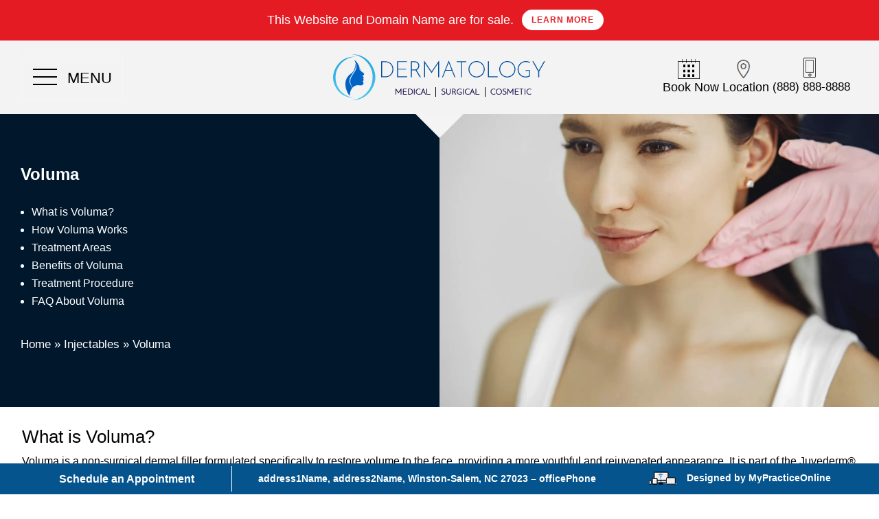

--- FILE ---
content_type: text/html; charset=UTF-8
request_url: https://winstondermatologist.com/injectables/voluma-winston-salem/
body_size: 27280
content:
<!DOCTYPE html>
<html lang="en-US">
<head>
	<meta charset="UTF-8" />
				<meta http-equiv="X-UA-Compatible" content="IE=edge">	
	<link rel="pingback" href="https://winstondermatologist.com/xmlrpc.php" />

		<!--[if lt IE 9]>
	<script src="https://winstondermatologist.com/wp-content/themes/Divi/js/html5.js" type="text/javascript"></script>
	<![endif]-->

	<script type="text/javascript">
		document.documentElement.className = 'js';
	</script>
	
	<meta name='robots' content='index, follow, max-image-preview:large, max-snippet:-1, max-video-preview:-1' />

	<!-- This site is optimized with the Yoast SEO plugin v21.5 - https://yoast.com/wordpress/plugins/seo/ -->
	<title>Voluma Winston-Salem Dermatologist</title>
	<meta name="description" content="Voluma at our dermatology office in Winston-Salem dermatologist that offers Voluma" />
	<link rel="canonical" href="https://winstondermatologist.com/injectables/voluma-winston-salem/" />
	<meta property="og:locale" content="en_US" />
	<meta property="og:type" content="article" />
	<meta property="og:title" content="Voluma Winston-Salem Dermatologist" />
	<meta property="og:description" content="Voluma at our dermatology office in Winston-Salem dermatologist that offers Voluma" />
	<meta property="og:url" content="https://winstondermatologist.com/injectables/voluma-winston-salem/" />
	<meta property="og:site_name" content="Winston-Salem Dermatologist" />
	<meta property="article:modified_time" content="2023-11-06T19:39:27+00:00" />
	<meta name="twitter:card" content="summary_large_image" />
	<meta name="twitter:label1" content="Est. reading time" />
	<meta name="twitter:data1" content="8 minutes" />
	<script type="application/ld+json" class="yoast-schema-graph">{"@context":"https://schema.org","@graph":[{"@type":"WebPage","@id":"https://winstondermatologist.com/injectables/voluma-winston-salem/","url":"https://winstondermatologist.com/injectables/voluma-winston-salem/","name":"Voluma Winston-Salem Dermatologist","isPartOf":{"@id":"https://winstondermatologist.com/#website"},"datePublished":"2023-08-08T16:59:03+00:00","dateModified":"2023-11-06T19:39:27+00:00","description":"Voluma at our dermatology office in Winston-Salem dermatologist that offers Voluma","breadcrumb":{"@id":"https://winstondermatologist.com/injectables/voluma-winston-salem/#breadcrumb"},"inLanguage":"en-US","potentialAction":[{"@type":"ReadAction","target":["https://winstondermatologist.com/injectables/voluma-winston-salem/"]}]},{"@type":"BreadcrumbList","@id":"https://winstondermatologist.com/injectables/voluma-winston-salem/#breadcrumb","itemListElement":[{"@type":"ListItem","position":1,"name":"Home","item":"https://winstondermatologist.com/"},{"@type":"ListItem","position":2,"name":"Voluma"}]},{"@type":"WebSite","@id":"https://winstondermatologist.com/#website","url":"https://winstondermatologist.com/","name":"Winston-Salem Dermatologist","description":"Dermatologist in Winston-Salem","potentialAction":[{"@type":"SearchAction","target":{"@type":"EntryPoint","urlTemplate":"https://winstondermatologist.com/?s={search_term_string}"},"query-input":"required name=search_term_string"}],"inLanguage":"en-US"}]}</script>
	<!-- / Yoast SEO plugin. -->


<link rel='dns-prefetch' href='//fonts.googleapis.com' />
<link rel="alternate" type="application/rss+xml" title="Winston-Salem Dermatologist &raquo; Feed" href="https://winstondermatologist.com/feed/" />
<link rel="alternate" type="application/rss+xml" title="Winston-Salem Dermatologist &raquo; Comments Feed" href="https://winstondermatologist.com/comments/feed/" />
<script type="text/javascript">
/* <![CDATA[ */
window._wpemojiSettings = {"baseUrl":"https:\/\/s.w.org\/images\/core\/emoji\/14.0.0\/72x72\/","ext":".png","svgUrl":"https:\/\/s.w.org\/images\/core\/emoji\/14.0.0\/svg\/","svgExt":".svg","source":{"concatemoji":"https:\/\/winstondermatologist.com\/wp-includes\/js\/wp-emoji-release.min.js?ver=6.4.5"}};
/*! This file is auto-generated */
!function(i,n){var o,s,e;function c(e){try{var t={supportTests:e,timestamp:(new Date).valueOf()};sessionStorage.setItem(o,JSON.stringify(t))}catch(e){}}function p(e,t,n){e.clearRect(0,0,e.canvas.width,e.canvas.height),e.fillText(t,0,0);var t=new Uint32Array(e.getImageData(0,0,e.canvas.width,e.canvas.height).data),r=(e.clearRect(0,0,e.canvas.width,e.canvas.height),e.fillText(n,0,0),new Uint32Array(e.getImageData(0,0,e.canvas.width,e.canvas.height).data));return t.every(function(e,t){return e===r[t]})}function u(e,t,n){switch(t){case"flag":return n(e,"\ud83c\udff3\ufe0f\u200d\u26a7\ufe0f","\ud83c\udff3\ufe0f\u200b\u26a7\ufe0f")?!1:!n(e,"\ud83c\uddfa\ud83c\uddf3","\ud83c\uddfa\u200b\ud83c\uddf3")&&!n(e,"\ud83c\udff4\udb40\udc67\udb40\udc62\udb40\udc65\udb40\udc6e\udb40\udc67\udb40\udc7f","\ud83c\udff4\u200b\udb40\udc67\u200b\udb40\udc62\u200b\udb40\udc65\u200b\udb40\udc6e\u200b\udb40\udc67\u200b\udb40\udc7f");case"emoji":return!n(e,"\ud83e\udef1\ud83c\udffb\u200d\ud83e\udef2\ud83c\udfff","\ud83e\udef1\ud83c\udffb\u200b\ud83e\udef2\ud83c\udfff")}return!1}function f(e,t,n){var r="undefined"!=typeof WorkerGlobalScope&&self instanceof WorkerGlobalScope?new OffscreenCanvas(300,150):i.createElement("canvas"),a=r.getContext("2d",{willReadFrequently:!0}),o=(a.textBaseline="top",a.font="600 32px Arial",{});return e.forEach(function(e){o[e]=t(a,e,n)}),o}function t(e){var t=i.createElement("script");t.src=e,t.defer=!0,i.head.appendChild(t)}"undefined"!=typeof Promise&&(o="wpEmojiSettingsSupports",s=["flag","emoji"],n.supports={everything:!0,everythingExceptFlag:!0},e=new Promise(function(e){i.addEventListener("DOMContentLoaded",e,{once:!0})}),new Promise(function(t){var n=function(){try{var e=JSON.parse(sessionStorage.getItem(o));if("object"==typeof e&&"number"==typeof e.timestamp&&(new Date).valueOf()<e.timestamp+604800&&"object"==typeof e.supportTests)return e.supportTests}catch(e){}return null}();if(!n){if("undefined"!=typeof Worker&&"undefined"!=typeof OffscreenCanvas&&"undefined"!=typeof URL&&URL.createObjectURL&&"undefined"!=typeof Blob)try{var e="postMessage("+f.toString()+"("+[JSON.stringify(s),u.toString(),p.toString()].join(",")+"));",r=new Blob([e],{type:"text/javascript"}),a=new Worker(URL.createObjectURL(r),{name:"wpTestEmojiSupports"});return void(a.onmessage=function(e){c(n=e.data),a.terminate(),t(n)})}catch(e){}c(n=f(s,u,p))}t(n)}).then(function(e){for(var t in e)n.supports[t]=e[t],n.supports.everything=n.supports.everything&&n.supports[t],"flag"!==t&&(n.supports.everythingExceptFlag=n.supports.everythingExceptFlag&&n.supports[t]);n.supports.everythingExceptFlag=n.supports.everythingExceptFlag&&!n.supports.flag,n.DOMReady=!1,n.readyCallback=function(){n.DOMReady=!0}}).then(function(){return e}).then(function(){var e;n.supports.everything||(n.readyCallback(),(e=n.source||{}).concatemoji?t(e.concatemoji):e.wpemoji&&e.twemoji&&(t(e.twemoji),t(e.wpemoji)))}))}((window,document),window._wpemojiSettings);
/* ]]> */
</script>
<meta content="Child Theme for Divi v." name="generator"/><style id='wp-emoji-styles-inline-css' type='text/css'>

	img.wp-smiley, img.emoji {
		display: inline !important;
		border: none !important;
		box-shadow: none !important;
		height: 1em !important;
		width: 1em !important;
		margin: 0 0.07em !important;
		vertical-align: -0.1em !important;
		background: none !important;
		padding: 0 !important;
	}
</style>
<link rel='stylesheet' id='wp-block-library-css' href='https://winstondermatologist.com/wp-includes/css/dist/block-library/style.min.css?ver=6.4.5' type='text/css' media='all' />
<style id='wp-block-library-theme-inline-css' type='text/css'>
.wp-block-audio figcaption{color:#555;font-size:13px;text-align:center}.is-dark-theme .wp-block-audio figcaption{color:hsla(0,0%,100%,.65)}.wp-block-audio{margin:0 0 1em}.wp-block-code{border:1px solid #ccc;border-radius:4px;font-family:Menlo,Consolas,monaco,monospace;padding:.8em 1em}.wp-block-embed figcaption{color:#555;font-size:13px;text-align:center}.is-dark-theme .wp-block-embed figcaption{color:hsla(0,0%,100%,.65)}.wp-block-embed{margin:0 0 1em}.blocks-gallery-caption{color:#555;font-size:13px;text-align:center}.is-dark-theme .blocks-gallery-caption{color:hsla(0,0%,100%,.65)}.wp-block-image figcaption{color:#555;font-size:13px;text-align:center}.is-dark-theme .wp-block-image figcaption{color:hsla(0,0%,100%,.65)}.wp-block-image{margin:0 0 1em}.wp-block-pullquote{border-bottom:4px solid;border-top:4px solid;color:currentColor;margin-bottom:1.75em}.wp-block-pullquote cite,.wp-block-pullquote footer,.wp-block-pullquote__citation{color:currentColor;font-size:.8125em;font-style:normal;text-transform:uppercase}.wp-block-quote{border-left:.25em solid;margin:0 0 1.75em;padding-left:1em}.wp-block-quote cite,.wp-block-quote footer{color:currentColor;font-size:.8125em;font-style:normal;position:relative}.wp-block-quote.has-text-align-right{border-left:none;border-right:.25em solid;padding-left:0;padding-right:1em}.wp-block-quote.has-text-align-center{border:none;padding-left:0}.wp-block-quote.is-large,.wp-block-quote.is-style-large,.wp-block-quote.is-style-plain{border:none}.wp-block-search .wp-block-search__label{font-weight:700}.wp-block-search__button{border:1px solid #ccc;padding:.375em .625em}:where(.wp-block-group.has-background){padding:1.25em 2.375em}.wp-block-separator.has-css-opacity{opacity:.4}.wp-block-separator{border:none;border-bottom:2px solid;margin-left:auto;margin-right:auto}.wp-block-separator.has-alpha-channel-opacity{opacity:1}.wp-block-separator:not(.is-style-wide):not(.is-style-dots){width:100px}.wp-block-separator.has-background:not(.is-style-dots){border-bottom:none;height:1px}.wp-block-separator.has-background:not(.is-style-wide):not(.is-style-dots){height:2px}.wp-block-table{margin:0 0 1em}.wp-block-table td,.wp-block-table th{word-break:normal}.wp-block-table figcaption{color:#555;font-size:13px;text-align:center}.is-dark-theme .wp-block-table figcaption{color:hsla(0,0%,100%,.65)}.wp-block-video figcaption{color:#555;font-size:13px;text-align:center}.is-dark-theme .wp-block-video figcaption{color:hsla(0,0%,100%,.65)}.wp-block-video{margin:0 0 1em}.wp-block-template-part.has-background{margin-bottom:0;margin-top:0;padding:1.25em 2.375em}
</style>
<style id='global-styles-inline-css' type='text/css'>
body{--wp--preset--color--black: #000000;--wp--preset--color--cyan-bluish-gray: #abb8c3;--wp--preset--color--white: #ffffff;--wp--preset--color--pale-pink: #f78da7;--wp--preset--color--vivid-red: #cf2e2e;--wp--preset--color--luminous-vivid-orange: #ff6900;--wp--preset--color--luminous-vivid-amber: #fcb900;--wp--preset--color--light-green-cyan: #7bdcb5;--wp--preset--color--vivid-green-cyan: #00d084;--wp--preset--color--pale-cyan-blue: #8ed1fc;--wp--preset--color--vivid-cyan-blue: #0693e3;--wp--preset--color--vivid-purple: #9b51e0;--wp--preset--gradient--vivid-cyan-blue-to-vivid-purple: linear-gradient(135deg,rgba(6,147,227,1) 0%,rgb(155,81,224) 100%);--wp--preset--gradient--light-green-cyan-to-vivid-green-cyan: linear-gradient(135deg,rgb(122,220,180) 0%,rgb(0,208,130) 100%);--wp--preset--gradient--luminous-vivid-amber-to-luminous-vivid-orange: linear-gradient(135deg,rgba(252,185,0,1) 0%,rgba(255,105,0,1) 100%);--wp--preset--gradient--luminous-vivid-orange-to-vivid-red: linear-gradient(135deg,rgba(255,105,0,1) 0%,rgb(207,46,46) 100%);--wp--preset--gradient--very-light-gray-to-cyan-bluish-gray: linear-gradient(135deg,rgb(238,238,238) 0%,rgb(169,184,195) 100%);--wp--preset--gradient--cool-to-warm-spectrum: linear-gradient(135deg,rgb(74,234,220) 0%,rgb(151,120,209) 20%,rgb(207,42,186) 40%,rgb(238,44,130) 60%,rgb(251,105,98) 80%,rgb(254,248,76) 100%);--wp--preset--gradient--blush-light-purple: linear-gradient(135deg,rgb(255,206,236) 0%,rgb(152,150,240) 100%);--wp--preset--gradient--blush-bordeaux: linear-gradient(135deg,rgb(254,205,165) 0%,rgb(254,45,45) 50%,rgb(107,0,62) 100%);--wp--preset--gradient--luminous-dusk: linear-gradient(135deg,rgb(255,203,112) 0%,rgb(199,81,192) 50%,rgb(65,88,208) 100%);--wp--preset--gradient--pale-ocean: linear-gradient(135deg,rgb(255,245,203) 0%,rgb(182,227,212) 50%,rgb(51,167,181) 100%);--wp--preset--gradient--electric-grass: linear-gradient(135deg,rgb(202,248,128) 0%,rgb(113,206,126) 100%);--wp--preset--gradient--midnight: linear-gradient(135deg,rgb(2,3,129) 0%,rgb(40,116,252) 100%);--wp--preset--font-size--small: 13px;--wp--preset--font-size--medium: 20px;--wp--preset--font-size--large: 36px;--wp--preset--font-size--x-large: 42px;--wp--preset--spacing--20: 0.44rem;--wp--preset--spacing--30: 0.67rem;--wp--preset--spacing--40: 1rem;--wp--preset--spacing--50: 1.5rem;--wp--preset--spacing--60: 2.25rem;--wp--preset--spacing--70: 3.38rem;--wp--preset--spacing--80: 5.06rem;--wp--preset--shadow--natural: 6px 6px 9px rgba(0, 0, 0, 0.2);--wp--preset--shadow--deep: 12px 12px 50px rgba(0, 0, 0, 0.4);--wp--preset--shadow--sharp: 6px 6px 0px rgba(0, 0, 0, 0.2);--wp--preset--shadow--outlined: 6px 6px 0px -3px rgba(255, 255, 255, 1), 6px 6px rgba(0, 0, 0, 1);--wp--preset--shadow--crisp: 6px 6px 0px rgba(0, 0, 0, 1);}body { margin: 0;--wp--style--global--content-size: 823px;--wp--style--global--wide-size: 1080px; }.wp-site-blocks > .alignleft { float: left; margin-right: 2em; }.wp-site-blocks > .alignright { float: right; margin-left: 2em; }.wp-site-blocks > .aligncenter { justify-content: center; margin-left: auto; margin-right: auto; }:where(.is-layout-flex){gap: 0.5em;}:where(.is-layout-grid){gap: 0.5em;}body .is-layout-flow > .alignleft{float: left;margin-inline-start: 0;margin-inline-end: 2em;}body .is-layout-flow > .alignright{float: right;margin-inline-start: 2em;margin-inline-end: 0;}body .is-layout-flow > .aligncenter{margin-left: auto !important;margin-right: auto !important;}body .is-layout-constrained > .alignleft{float: left;margin-inline-start: 0;margin-inline-end: 2em;}body .is-layout-constrained > .alignright{float: right;margin-inline-start: 2em;margin-inline-end: 0;}body .is-layout-constrained > .aligncenter{margin-left: auto !important;margin-right: auto !important;}body .is-layout-constrained > :where(:not(.alignleft):not(.alignright):not(.alignfull)){max-width: var(--wp--style--global--content-size);margin-left: auto !important;margin-right: auto !important;}body .is-layout-constrained > .alignwide{max-width: var(--wp--style--global--wide-size);}body .is-layout-flex{display: flex;}body .is-layout-flex{flex-wrap: wrap;align-items: center;}body .is-layout-flex > *{margin: 0;}body .is-layout-grid{display: grid;}body .is-layout-grid > *{margin: 0;}body{padding-top: 0px;padding-right: 0px;padding-bottom: 0px;padding-left: 0px;}a:where(:not(.wp-element-button)){text-decoration: underline;}.wp-element-button, .wp-block-button__link{background-color: #32373c;border-width: 0;color: #fff;font-family: inherit;font-size: inherit;line-height: inherit;padding: calc(0.667em + 2px) calc(1.333em + 2px);text-decoration: none;}.has-black-color{color: var(--wp--preset--color--black) !important;}.has-cyan-bluish-gray-color{color: var(--wp--preset--color--cyan-bluish-gray) !important;}.has-white-color{color: var(--wp--preset--color--white) !important;}.has-pale-pink-color{color: var(--wp--preset--color--pale-pink) !important;}.has-vivid-red-color{color: var(--wp--preset--color--vivid-red) !important;}.has-luminous-vivid-orange-color{color: var(--wp--preset--color--luminous-vivid-orange) !important;}.has-luminous-vivid-amber-color{color: var(--wp--preset--color--luminous-vivid-amber) !important;}.has-light-green-cyan-color{color: var(--wp--preset--color--light-green-cyan) !important;}.has-vivid-green-cyan-color{color: var(--wp--preset--color--vivid-green-cyan) !important;}.has-pale-cyan-blue-color{color: var(--wp--preset--color--pale-cyan-blue) !important;}.has-vivid-cyan-blue-color{color: var(--wp--preset--color--vivid-cyan-blue) !important;}.has-vivid-purple-color{color: var(--wp--preset--color--vivid-purple) !important;}.has-black-background-color{background-color: var(--wp--preset--color--black) !important;}.has-cyan-bluish-gray-background-color{background-color: var(--wp--preset--color--cyan-bluish-gray) !important;}.has-white-background-color{background-color: var(--wp--preset--color--white) !important;}.has-pale-pink-background-color{background-color: var(--wp--preset--color--pale-pink) !important;}.has-vivid-red-background-color{background-color: var(--wp--preset--color--vivid-red) !important;}.has-luminous-vivid-orange-background-color{background-color: var(--wp--preset--color--luminous-vivid-orange) !important;}.has-luminous-vivid-amber-background-color{background-color: var(--wp--preset--color--luminous-vivid-amber) !important;}.has-light-green-cyan-background-color{background-color: var(--wp--preset--color--light-green-cyan) !important;}.has-vivid-green-cyan-background-color{background-color: var(--wp--preset--color--vivid-green-cyan) !important;}.has-pale-cyan-blue-background-color{background-color: var(--wp--preset--color--pale-cyan-blue) !important;}.has-vivid-cyan-blue-background-color{background-color: var(--wp--preset--color--vivid-cyan-blue) !important;}.has-vivid-purple-background-color{background-color: var(--wp--preset--color--vivid-purple) !important;}.has-black-border-color{border-color: var(--wp--preset--color--black) !important;}.has-cyan-bluish-gray-border-color{border-color: var(--wp--preset--color--cyan-bluish-gray) !important;}.has-white-border-color{border-color: var(--wp--preset--color--white) !important;}.has-pale-pink-border-color{border-color: var(--wp--preset--color--pale-pink) !important;}.has-vivid-red-border-color{border-color: var(--wp--preset--color--vivid-red) !important;}.has-luminous-vivid-orange-border-color{border-color: var(--wp--preset--color--luminous-vivid-orange) !important;}.has-luminous-vivid-amber-border-color{border-color: var(--wp--preset--color--luminous-vivid-amber) !important;}.has-light-green-cyan-border-color{border-color: var(--wp--preset--color--light-green-cyan) !important;}.has-vivid-green-cyan-border-color{border-color: var(--wp--preset--color--vivid-green-cyan) !important;}.has-pale-cyan-blue-border-color{border-color: var(--wp--preset--color--pale-cyan-blue) !important;}.has-vivid-cyan-blue-border-color{border-color: var(--wp--preset--color--vivid-cyan-blue) !important;}.has-vivid-purple-border-color{border-color: var(--wp--preset--color--vivid-purple) !important;}.has-vivid-cyan-blue-to-vivid-purple-gradient-background{background: var(--wp--preset--gradient--vivid-cyan-blue-to-vivid-purple) !important;}.has-light-green-cyan-to-vivid-green-cyan-gradient-background{background: var(--wp--preset--gradient--light-green-cyan-to-vivid-green-cyan) !important;}.has-luminous-vivid-amber-to-luminous-vivid-orange-gradient-background{background: var(--wp--preset--gradient--luminous-vivid-amber-to-luminous-vivid-orange) !important;}.has-luminous-vivid-orange-to-vivid-red-gradient-background{background: var(--wp--preset--gradient--luminous-vivid-orange-to-vivid-red) !important;}.has-very-light-gray-to-cyan-bluish-gray-gradient-background{background: var(--wp--preset--gradient--very-light-gray-to-cyan-bluish-gray) !important;}.has-cool-to-warm-spectrum-gradient-background{background: var(--wp--preset--gradient--cool-to-warm-spectrum) !important;}.has-blush-light-purple-gradient-background{background: var(--wp--preset--gradient--blush-light-purple) !important;}.has-blush-bordeaux-gradient-background{background: var(--wp--preset--gradient--blush-bordeaux) !important;}.has-luminous-dusk-gradient-background{background: var(--wp--preset--gradient--luminous-dusk) !important;}.has-pale-ocean-gradient-background{background: var(--wp--preset--gradient--pale-ocean) !important;}.has-electric-grass-gradient-background{background: var(--wp--preset--gradient--electric-grass) !important;}.has-midnight-gradient-background{background: var(--wp--preset--gradient--midnight) !important;}.has-small-font-size{font-size: var(--wp--preset--font-size--small) !important;}.has-medium-font-size{font-size: var(--wp--preset--font-size--medium) !important;}.has-large-font-size{font-size: var(--wp--preset--font-size--large) !important;}.has-x-large-font-size{font-size: var(--wp--preset--font-size--x-large) !important;}
.wp-block-navigation a:where(:not(.wp-element-button)){color: inherit;}
:where(.wp-block-post-template.is-layout-flex){gap: 1.25em;}:where(.wp-block-post-template.is-layout-grid){gap: 1.25em;}
:where(.wp-block-columns.is-layout-flex){gap: 2em;}:where(.wp-block-columns.is-layout-grid){gap: 2em;}
.wp-block-pullquote{font-size: 1.5em;line-height: 1.6;}
</style>
<link rel='stylesheet' id='et-builder-googlefonts-cached-css' href='https://fonts.googleapis.com/css?family=Alex+Brush:regular&#038;subset=latin,latin-ext&#038;display=swap' type='text/css' media='all' />
<link rel='stylesheet' id='popup-maker-site-css' href='//winstondermatologist.com/wp-content/uploads/pum/pum-site-styles.css?generated=1700058785&#038;ver=1.18.2' type='text/css' media='all' />
<link rel='stylesheet' id='divi-style-parent-css' href='https://winstondermatologist.com/wp-content/themes/Divi/style-static-cpt.min.css?ver=4.23.1' type='text/css' media='all' />
<link rel='stylesheet' id='child-style-css' href='https://winstondermatologist.com/wp-content/themes/divi-child/style.css?ver=4.23.1' type='text/css' media='all' />
<link rel='stylesheet' id='divi-style-pum-css' href='https://winstondermatologist.com/wp-content/themes/divi-child/style.css?ver=4.23.1' type='text/css' media='all' />
<script type="text/javascript" src="https://winstondermatologist.com/wp-includes/js/jquery/jquery.min.js?ver=3.7.1" id="jquery-core-js"></script>
<script type="text/javascript" src="https://winstondermatologist.com/wp-includes/js/jquery/jquery-migrate.min.js?ver=3.4.1" id="jquery-migrate-js"></script>
<link rel="https://api.w.org/" href="https://winstondermatologist.com/wp-json/" /><link rel="EditURI" type="application/rsd+xml" title="RSD" href="https://winstondermatologist.com/xmlrpc.php?rsd" />
<link rel='shortlink' href='https://winstondermatologist.com/?p=31168' />
<link rel="alternate" type="application/json+oembed" href="https://winstondermatologist.com/wp-json/oembed/1.0/embed?url=https%3A%2F%2Fwinstondermatologist.com%2Finjectables%2Fvoluma-winston-salem%2F" />
<link rel="alternate" type="text/xml+oembed" href="https://winstondermatologist.com/wp-json/oembed/1.0/embed?url=https%3A%2F%2Fwinstondermatologist.com%2Finjectables%2Fvoluma-winston-salem%2F&#038;format=xml" />
<script type="text/javascript">
(function($) {
      
    function setup_collapsible_submenus() {
        var $menu = $('#mobile_menu'),
            top_level_link = '#mobile_menu .menu-item-has-children > a';
             
        $menu.find('a').each(function() {
            $(this).off('click');
              
            if ( $(this).is(top_level_link) ) {
                $(this).attr('href', '#');
            }
              
            if ( ! $(this).siblings('.sub-menu').length ) {
                $(this).on('click', function(event) {
                    $(this).parents('.mobile_nav').trigger('click');
                });
            } else {
                $(this).on('click', function(event) {
                    event.preventDefault();
                    $(this).parent().toggleClass('visible');
                });
            }
        });
    }
      
    $(window).load(function() {
        setTimeout(function() {
            setup_collapsible_submenus();
        }, 700);
    });
 
})(jQuery);
</script>


 
<script>
jQuery(document).ready(function($) { 
		jQuery('.tresio-nav__list.level-2 a:empty').attr('aria-label','link'); 
		jQuery('.flexcol a:empty').css('display','none');   

	    jQuery('.sticky-contact').css('display','none');    
		jQuery('.sticky-contact').fadeOut();
		var positionn = jQuery(window).scrollTop();
	
		jQuery(window).scroll(function() {
			 var scroll = jQuery(window).scrollTop();
			 if(scroll > 100) {
				 	jQuery('.sticky-contact').css('display','block');  
				 jQuery('.sticky-contact').fadeIn();	
			  } else {
				jQuery('.sticky-contact').fadeOut();
			 }
		});
		
		var position = jQuery(window).scrollTop();	
		jQuery(window).scroll(function() {
			 var scroll = jQuery(window).scrollTop();
			 //jQuery('.home .logo_header').css('display','none'); 
			 if(scroll > 100) {
				 jQuery('.header_tra').addClass('mbo_header');  
				 //jQuery('.home .logo_header').css('display','block'); 
				 jQuery('.scrollhs').css('display','block'); 	
				 //jQuery('.home .logo_header').fadeIn();	
				 jQuery('.header_tra').css('position','fixed'); 
			  } else {
				//jQuery('.home .logo_header').fadeOut();
				jQuery('.header_tra').removeClass('mbo_header');  
				 jQuery('.header_tra').css('position','relative'); 
				 jQuery('.scrollhs').css('display','none');  
			 }
		});
	
	$("img").mouseenter(function() {
        let $lwp_title = $(this).attr("title");
        $(this).attr("lwp_title", $lwp_title);
        $(this).attr("title", "");
    }).mouseleave(function() {
        let $lwp_title = $(this).attr("lwp_title");
        $(this).attr("title", $lwp_title);
        $(this).removeAttr("lwp_title");
    });
	$('img').each(function() { $(this).removeAttr('title'); });
	
	$('a[href*=\\#]:not([href=\\#])').on('click', function() {
        var enlace = $(this).attr('href');
		//alert(enlace);
		$('html, body').animate({
			scrollTop: ($('.entry-content').offset())
		}, 300)
    });	
	
	/* $( ".flexcol a" ).each(function() {
	  var href = $('.flexcol a').attr("href");	
	  alert(href);
	  $('.flexcol a').prop('data-anchor',href);
	});	 */

	// Overriding divi's scroll to id functionality to avoid fixed header overlap
	(function($){
		$( document ).ready( function() {
			$('a[href*="#"]').off();
			
			$(document).on('click', 'ul.sub-menu.tresio-nav__list.level-2.specific_category_menu_posts a.tresio-nav__link.level-2', function(e) {
				$('ul.sub-menu.tresio-nav__list.level-2.specific_category_menu_posts a.tresio-nav__link.level-2').removeClass('classadded');				
				$(this).addClass('classadded');			
			});
			
			$(document).on('click', 'a[href*="#"]', function(e) {
				e.preventDefault();
				console.log( $(this).attr('href') );
				var hash = '#' + $(this).attr('href').split('#')[1];
				if ( hash == '#' )
					return false;
				
			
				var screen_width = screen.width;
				if(screen_width > 980)
				{
					if($(".et_pb_section_sticky").hasClass("mbo_header"))
					{
						var header_height = $(".et_pb_section_sticky").height();
					}
					else
					{
						var header_height = 200;
					}
				}
				else
				{
					if($(".et_pb_section_sticky").hasClass("mbo_header"))
					{
						var header_height = $(".et_pb_section_sticky").height();
					}
					else
					{
						var header_height = 140;
					}
				}
		
				$('html, body').stop().animate({ scrollTop : $(hash).offset().top - header_height });
			});
		});
	})(jQuery);
   
});
</script>

<meta name="viewport" content="width=device-width, initial-scale=1.0, maximum-scale=5.0" /><link rel="shortcut icon" href="https://winstondermatologist.com/wp-content/uploads/2018/04/favicon.png" /><script type="application/ld+json">
{
  "@context": "https://schema.org",
  "@type": "Dermatology",
    "address": {
    "@type": "PostalAddress",
    "streetAddress": "address1Name address2Name",    "addressLocality": "Winston-Salem",
    "addressRegion": "NC",
    "postalCode":"27023"
    }, "name": "practiceName",
    "description": "practiceName - description",
    "image": "https://winstondermatologist.com/wp-      content/uploads/2018/04/dermatology-logo-1.png",
    "telephone": "officePhone", "Email": "emailUser",
    "geo": {
    "@type": "GeoCoordinates",
    "latitude": "latitudeValue",
    "longitude": "longitudeValue"
    },   
    "aggregateRating": {
    "@type": "AggregateRating",
    "ratingValue": "5",
    "reviewCount": "50"
     }, "openingHours": ["Mo-Fr 08:00-17:00"],
     "url" : "https://winstondermatologist.com/"	
	}
</script>

<link rel="stylesheet" id="et-divi-customizer-global-cached-inline-styles" href="https://winstondermatologist.com/wp-content/et-cache/global/et-divi-customizer-global.min.css?ver=1767739570" /><style id="et-divi-customizer-cpt-global-cached-inline-styles">body,.et-db #et-boc .et-l .et_pb_column_1_2 .et_quote_content blockquote cite,.et-db #et-boc .et-l .et_pb_column_1_2 .et_link_content a.et_link_main_url,.et-db #et-boc .et-l .et_pb_column_1_3 .et_quote_content blockquote cite,.et-db #et-boc .et-l .et_pb_column_3_8 .et_quote_content blockquote cite,.et-db #et-boc .et-l .et_pb_column_1_4 .et_quote_content blockquote cite,.et-db #et-boc .et-l .et_pb_blog_grid .et_quote_content blockquote cite,.et-db #et-boc .et-l .et_pb_column_1_3 .et_link_content a.et_link_main_url,.et-db #et-boc .et-l .et_pb_column_3_8 .et_link_content a.et_link_main_url,.et-db #et-boc .et-l .et_pb_column_1_4 .et_link_content a.et_link_main_url,.et-db #et-boc .et-l .et_pb_blog_grid .et_link_content a.et_link_main_url,body.et-db #et-boc .et-l .et_pb_bg_layout_light .et_pb_post p,body.et-db #et-boc .et-l .et_pb_bg_layout_dark .et_pb_post p{font-size:17px}.et-db #et-boc .et-l .et_pb_slide_content,.et-db #et-boc .et-l .et_pb_best_value{font-size:19px}body{color:#000000}h1,.et-db #et-boc .et-l h1,h2,.et-db #et-boc .et-l h2,h3,.et-db #et-boc .et-l h3,h4,.et-db #et-boc .et-l h4,h5,.et-db #et-boc .et-l h5,h6,.et-db #et-boc .et-l h6{color:#000000}.container,.et-db #et-boc .et-l .container,.et-db #et-boc .et-l .et_pb_row,.et-db #et-boc .et-l .et_pb_slider .et_pb_container,.et-db #et-boc .et-l .et_pb_fullwidth_section .et_pb_title_container,.et-db #et-boc .et-l .et_pb_fullwidth_section .et_pb_title_featured_container,.et-db #et-boc .et-l .et_pb_fullwidth_header:not(.et_pb_fullscreen) .et_pb_fullwidth_header_container{max-width:1280px}.et_boxed_layout #page-container,.et_boxed_layout.et_non_fixed_nav.et_transparent_nav #page-container #top-header,.et_boxed_layout.et_non_fixed_nav.et_transparent_nav #page-container #main-header,.et_fixed_nav.et_boxed_layout #page-container #top-header,.et_fixed_nav.et_boxed_layout #page-container #main-header,.et_boxed_layout #page-container .container,.et_boxed_layout.et-db #et-boc .et-l #page-container .et_pb_row{max-width:1440px}a,.et-db #et-boc .et-l a{color:#2f25c4}#main-header,#main-header .nav li ul,.et-search-form,#main-header .et_mobile_menu{background-color:rgba(45,46,51,0)}#main-header .nav li ul{background-color:#7597b3}.et_secondary_nav_enabled #page-container #top-header{background-color:#e0e7ef!important}#et-secondary-nav li ul{background-color:#e0e7ef}#et-secondary-nav li ul{background-color:#7597b3}#top-header,#top-header a{color:#000000}.et_header_style_centered .mobile_nav .select_page,.et_header_style_split .mobile_nav .select_page,.et_nav_text_color_light #top-menu>li>a,.et_nav_text_color_dark #top-menu>li>a,#top-menu a,.et_mobile_menu li a,.et-db #et-boc .et-l .et_mobile_menu li a,.et_nav_text_color_light .et_mobile_menu li a,.et-db #et-boc .et-l .et_nav_text_color_light .et_mobile_menu li a,.et_nav_text_color_dark .et_mobile_menu li a,.et-db #et-boc .et-l .et_nav_text_color_dark .et_mobile_menu li a,#et_search_icon:before,.et_search_form_container input,span.et_close_search_field:after,#et-top-navigation .et-cart-info{color:#ffffff}.et_search_form_container input::-moz-placeholder{color:#ffffff}.et_search_form_container input::-webkit-input-placeholder{color:#ffffff}.et_search_form_container input:-ms-input-placeholder{color:#ffffff}#top-menu li a{font-size:13px}body.et_vertical_nav .container.et_search_form_container .et-search-form input{font-size:13px!important}#top-menu li.current-menu-ancestor>a,#top-menu li.current-menu-item>a,#top-menu li.current_page_item>a{color:#000000}#main-footer{background-color:#fafafa}#footer-widgets .footer-widget a,#footer-widgets .footer-widget li a,#footer-widgets .footer-widget li a:hover{color:#7d7d7d}.footer-widget{color:#888888}#main-footer .footer-widget h4,#main-footer .widget_block h1,#main-footer .widget_block h2,#main-footer .widget_block h3,#main-footer .widget_block h4,#main-footer .widget_block h5,#main-footer .widget_block h6{color:#133a3a}.footer-widget li:before{border-color:rgba(46,163,242,0.01)}.footer-widget,.footer-widget li,.footer-widget li a,#footer-info{font-size:14px}#footer-bottom{background-color:#1d3f41}#footer-info,#footer-info a{color:#ffffff}#footer-info{font-size:18px}#footer-bottom .et-social-icon a{font-size:17px}#main-header{box-shadow:none}.et-fixed-header#main-header{box-shadow:none!important}@media only screen and (min-width:981px){#main-footer .footer-widget h4,#main-footer .widget_block h1,#main-footer .widget_block h2,#main-footer .widget_block h3,#main-footer .widget_block h4,#main-footer .widget_block h5,#main-footer .widget_block h6{font-size:26px}.et_header_style_left #et-top-navigation,.et_header_style_split #et-top-navigation{padding:52px 0 0 0}.et_header_style_left #et-top-navigation nav>ul>li>a,.et_header_style_split #et-top-navigation nav>ul>li>a{padding-bottom:52px}.et_header_style_split .centered-inline-logo-wrap{width:103px;margin:-103px 0}.et_header_style_split .centered-inline-logo-wrap #logo{max-height:103px}.et_pb_svg_logo.et_header_style_split .centered-inline-logo-wrap #logo{height:103px}.et_header_style_centered #top-menu>li>a{padding-bottom:19px}.et_header_style_slide #et-top-navigation,.et_header_style_fullscreen #et-top-navigation{padding:43px 0 43px 0!important}.et_header_style_centered #main-header .logo_container{height:103px}#logo{max-height:100%}.et_pb_svg_logo #logo{height:100%}.et_header_style_centered.et_hide_primary_logo #main-header:not(.et-fixed-header) .logo_container,.et_header_style_centered.et_hide_fixed_logo #main-header.et-fixed-header .logo_container{height:18.54px}.et_header_style_left .et-fixed-header #et-top-navigation,.et_header_style_split .et-fixed-header #et-top-navigation{padding:50px 0 0 0}.et_header_style_left .et-fixed-header #et-top-navigation nav>ul>li>a,.et_header_style_split .et-fixed-header #et-top-navigation nav>ul>li>a{padding-bottom:50px}.et_header_style_centered header#main-header.et-fixed-header .logo_container{height:100px}.et_header_style_split #main-header.et-fixed-header .centered-inline-logo-wrap{width:100px;margin:-100px 0}.et_header_style_split .et-fixed-header .centered-inline-logo-wrap #logo{max-height:100px}.et_pb_svg_logo.et_header_style_split .et-fixed-header .centered-inline-logo-wrap #logo{height:100px}.et_header_style_slide .et-fixed-header #et-top-navigation,.et_header_style_fullscreen .et-fixed-header #et-top-navigation{padding:41px 0 41px 0!important}.et_fixed_nav #page-container .et-fixed-header#top-header{background-color:#e0e7ef!important}.et_fixed_nav #page-container .et-fixed-header#top-header #et-secondary-nav li ul{background-color:#e0e7ef}.et-fixed-header #top-menu li a{font-size:15px}.et-fixed-header #top-menu a,.et-fixed-header #et_search_icon:before,.et-fixed-header #et_top_search .et-search-form input,.et-fixed-header .et_search_form_container input,.et-fixed-header .et_close_search_field:after,.et-fixed-header #et-top-navigation .et-cart-info{color:#ffffff!important}.et-fixed-header .et_search_form_container input::-moz-placeholder{color:#ffffff!important}.et-fixed-header .et_search_form_container input::-webkit-input-placeholder{color:#ffffff!important}.et-fixed-header .et_search_form_container input:-ms-input-placeholder{color:#ffffff!important}.et-fixed-header #top-menu li.current-menu-ancestor>a,.et-fixed-header #top-menu li.current-menu-item>a,.et-fixed-header #top-menu li.current_page_item>a{color:#000000!important}.et-fixed-header#top-header a{color:#000000}}@media only screen and (min-width:1600px){.et-db #et-boc .et-l .et_pb_row{padding:32px 0}.et-db #et-boc .et-l .et_pb_section{padding:64px 0}.single.et_pb_pagebuilder_layout.et_full_width_page .et_post_meta_wrapper{padding-top:96px}.et-db #et-boc .et-l .et_pb_fullwidth_section{padding:0}}	h1,.et-db #et-boc .et-l h1,h2,.et-db #et-boc .et-l h2,h3,.et-db #et-boc .et-l h3,h4,.et-db #et-boc .et-l h4,h5,.et-db #et-boc .et-l h5,h6,.et-db #et-boc .et-l h6{font-family:'Arial',Helvetica,Arial,Lucida,sans-serif}body,input,.et-db #et-boc .et-l input,textarea,.et-db #et-boc .et-l textarea,select,.et-db #et-boc .et-l select{font-family:'Arial',Helvetica,Arial,Lucida,sans-serif}body #page-container #sidebar{width:27%}body #page-container #left-area{width:73%}.et_right_sidebar #main-content .container:before{right:27%!important}.et_left_sidebar #main-content .container:before{left:27%!important}</style></head>
<body class="injectables-template-default single single-injectables postid-31168 et-tb-has-template et-tb-has-header et-tb-has-footer et_pb_button_helper_class et_cover_background osx et_pb_gutters3 et_pb_pagebuilder_layout et_smooth_scroll et_right_sidebar et_divi_theme et-db">
	<div id="page-container">
<div id="et-boc" class="et-boc">
			
		<header class="et-l et-l--header">
			<div class="et_builder_inner_content et_pb_gutters3">
		<div class="et_pb_section et_pb_section_0_tb_header free-299-dark-p-bar free-btn-inline et_pb_with_background et_section_regular" >
				
				
				
				
				
				
				<div class="et_pb_row et_pb_row_0_tb_header">
				<div class="et_pb_column et_pb_column_4_4 et_pb_column_0_tb_header  et_pb_css_mix_blend_mode_passthrough et-last-child">
				
				
				
				
				<div class="et_pb_module et_pb_text et_pb_text_0_tb_header  et_pb_text_align_center et_pb_bg_layout_dark">
				
				
				
				
				<div class="et_pb_text_inner"><p>This Website and Domain Name are for sale.</p></div>
			</div><div class="et_pb_button_module_wrapper et_pb_button_0_tb_header_wrapper  et_pb_module ">
				<a class="et_pb_button et_pb_button_0_tb_header et_pb_bg_layout_dark" href="https://www.mypracticeonline.com/turn-key-websites/">Learn More</a>
			</div><div class="et_pb_module et_pb_code et_pb_code_0_tb_header">
				
				
				
				
				<div class="et_pb_code_inner"><style>
.free-btn-inline .et_pb_button_module_wrapper {
	display: inline-block!important;
}
</style></div>
			</div><div class="et_pb_module et_pb_code et_pb_code_1_tb_header">
				
				
				
				
				<div class="et_pb_code_inner"><script>
jQuery(document).ready(function($) {

  $(".free-299-dark-p-bar .free-p-close").click(function() {
    $(".free-299-dark-p-bar").slideUp();   
  });

});
</script></div>
			</div>
			</div>
				
				
				
				
			</div>
				
				
			</div><div class="et_pb_section et_pb_section_1_tb_header header_tra et_pb_with_background et_section_regular" >
				
				
				
				
				
				
				<div class="et_pb_row et_pb_row_1_tb_header menu_row et_pb_equal_columns">
				<div class="et_pb_column et_pb_column_1_5 et_pb_column_1_tb_header mobofirstc  et_pb_css_mix_blend_mode_passthrough">
				
				
				
				
				<div class="et_pb_module et_pb_text et_pb_text_1_tb_header menuText  et_pb_text_align_left et_pb_bg_layout_light">
				
				
				
				
				<div class="et_pb_text_inner">		<link rel="stylesheet" href="https://winstondermatologist.com/wp-content/themes/divi-child/menu/menu_style.min.css?v=1768670949">
		<script type="text/javascript" src="https://winstondermatologist.com/wp-content/themes/divi-child/menu/menu_script.min.js?v=1768670949" defer=""></script>
		<div class="row top grid">
			<nav class="tresio-nav tresio-menu-holder variant-popup tresio-nav--loaded type-hamburger" data-type-desktop="hamburger" data-type-tablet="hamburger" data-type-mobile="hamburger" data-variant-desktop="popup" data-variant-tablet="default" data-variant-mobile="default" data-dropdown-label="»" data-hamburger-color="#000" data-hamburger-color-expanded="#000" data-menu-offset="0" data-menu-offset-mobile="0" data-type="hamburger" data-variant="popup">
				<a class="tresio-nav__hamburger" style="display: none;" href="#" aria-label="Open/Close Menu" aria-expanded="false" aria-haspopup="true" role="button">
					<span aria-hidden="true"></span>
				</a>
				<ul id="menu-new-menu" class="tresio-nav__main tresio-nav__list level-1"><li class="menu-item menu-item-type-post_type menu-item-object-page menu-item-home menu-item-32057"><a href="https://winstondermatologist.com/">Home</a></li>
<li class="menu-item menu-item-type-post_type menu-item-object-page menu-item-32058"><a href="https://winstondermatologist.com/meet-the-dermatologists/">Meet The Team</a></li>
<li class="menu-item menu-item-type-post_type menu-item-object-pediatricdermatology menu-item-32649"><a href="https://winstondermatologist.com/pediatricdermatology/pediatric-dermatology/">Pediatric Dermatology</a></li>
<li class="customMenu menu-item menu-item-type-custom menu-item-object-custom menu-item-33057"><a href="#">Medical Dermatology<span class="description"><ul class="sub-menu tresio-nav__list level-2 specific_category_menu_posts"><li class='tresio-nav__list-item--generated tresio-nav__list-item level-2 overview' role='none'><a href='#' class='tresio-nav__link level-2' role='menuitem'>Overview</a></li><li class='menu-item menu-item-type-custom menu-item-object-custom menu-item-has-children tresio-nav__list-item level-2 skin-conditions tresio-nav__list-item--has-children'><a href='#' aria-haspopup='true' aria-expanded='true' class='tresio-nav__link level-2' role='menuitem'>Skin Conditions</a><a class='tresio-nav__dropdown level-2' href='#' aria-label='skin-conditions dropdown' aria-expanded='false' aria-haspopup='true' role='button'>»</a><ul class='sub-menu tresio-nav__list level-3' role='menu'><li class="li_menu mega-menu-item mega-menu-item-type-widget tresio-nav__list-item level-3"> <a class="tresio-nav__link level-3" href="https://winstondermatologist.com/medical-dermatology/acne-treatment-winston-salem/">  Acne </a> </li><li class="li_menu mega-menu-item mega-menu-item-type-widget tresio-nav__list-item level-3"> <a class="tresio-nav__link level-3" href="https://winstondermatologist.com/medical-dermatology/age-spots/">  Age Spots </a> </li><li class="li_menu mega-menu-item mega-menu-item-type-widget tresio-nav__list-item level-3"> <a class="tresio-nav__link level-3" href="https://winstondermatologist.com/medical-dermatology/alopecia/">  Alopecia </a> </li><li class="li_menu mega-menu-item mega-menu-item-type-widget tresio-nav__list-item level-3"> <a class="tresio-nav__link level-3" href="https://winstondermatologist.com/medical-dermatology/atopic-dermatitis/">  Atopic Dermatitis </a> </li><li class="li_menu mega-menu-item mega-menu-item-type-widget tresio-nav__list-item level-3"> <a class="tresio-nav__link level-3" href="https://winstondermatologist.com/medical-dermatology/birthmarks-pigmented-skin/">  Birthmarks / Pigmented Skin </a> </li><li class="li_menu mega-menu-item mega-menu-item-type-widget tresio-nav__list-item level-3"> <a class="tresio-nav__link level-3" href="https://winstondermatologist.com/medical-dermatology/bullous-pemphigoid/">  Bullous Pemphigoid </a> </li><li class="li_menu mega-menu-item mega-menu-item-type-widget tresio-nav__list-item level-3"> <a class="tresio-nav__link level-3" href="https://winstondermatologist.com/medical-dermatology/cellulitis/">  Cellulitis </a> </li><li class="li_menu mega-menu-item mega-menu-item-type-widget tresio-nav__list-item level-3"> <a class="tresio-nav__link level-3" href="https://winstondermatologist.com/medical-dermatology/contact-dermatitis/">  Contact Dermatitis </a> </li><li class="li_menu mega-menu-item mega-menu-item-type-widget tresio-nav__list-item level-3"> <a class="tresio-nav__link level-3" href="https://winstondermatologist.com/medical-dermatology/cutaneous-lupus-erythematosus/">  Cutaneous Lupus Erythematosus </a> </li><li class="li_menu mega-menu-item mega-menu-item-type-widget tresio-nav__list-item level-3"> <a class="tresio-nav__link level-3" href="https://winstondermatologist.com/medical-dermatology/dandruff/">  Dandruff </a> </li><li class="li_menu mega-menu-item mega-menu-item-type-widget tresio-nav__list-item level-3"> <a class="tresio-nav__link level-3" href="https://winstondermatologist.com/medical-dermatology/dermatomyositis/">  Dermatomyositis </a> </li><li class="li_menu mega-menu-item mega-menu-item-type-widget tresio-nav__list-item level-3"> <a class="tresio-nav__link level-3" href="https://winstondermatologist.com/medical-dermatology/eczema-dermatitis/">  Eczema (Dermatitis) </a> </li><li class="li_menu mega-menu-item mega-menu-item-type-widget tresio-nav__list-item level-3"> <a class="tresio-nav__link level-3" href="https://winstondermatologist.com/medical-dermatology/erythema-multiforme/">  Erythema Multiforme </a> </li><li class="li_menu mega-menu-item mega-menu-item-type-widget tresio-nav__list-item level-3"> <a class="tresio-nav__link level-3" href="https://winstondermatologist.com/medical-dermatology/herpes-simplex-virus/">  Herpes Simplex Virus </a> </li><li class="li_menu mega-menu-item mega-menu-item-type-widget tresio-nav__list-item level-3"> <a class="tresio-nav__link level-3" href="https://winstondermatologist.com/medical-dermatology/hidradenitis-suppurativa/">  Hidradenitis Suppurativa </a> </li><li class="li_menu mega-menu-item mega-menu-item-type-widget tresio-nav__list-item level-3"> <a class="tresio-nav__link level-3" href="https://winstondermatologist.com/medical-dermatology/hives-urticaria/">  Hives (Urticaria) </a> </li><li class="li_menu mega-menu-item mega-menu-item-type-widget tresio-nav__list-item level-3"> <a class="tresio-nav__link level-3" href="https://winstondermatologist.com/medical-dermatology/impetigo/">  Impetigo </a> </li><li class="li_menu mega-menu-item mega-menu-item-type-widget tresio-nav__list-item level-3"> <a class="tresio-nav__link level-3" href="https://winstondermatologist.com/medical-dermatology/keratosis-pilaris/">  Keratosis Pilaris </a> </li><li class="li_menu mega-menu-item mega-menu-item-type-widget tresio-nav__list-item level-3"> <a class="tresio-nav__link level-3" href="https://winstondermatologist.com/medical-dermatology/lichen-planus/">  Lichen Planus </a> </li><li class="li_menu mega-menu-item mega-menu-item-type-widget tresio-nav__list-item level-3"> <a class="tresio-nav__link level-3" href="https://winstondermatologist.com/medical-dermatology/melasma/">  Melasma </a> </li><li class="li_menu mega-menu-item mega-menu-item-type-widget tresio-nav__list-item level-3"> <a class="tresio-nav__link level-3" href="https://winstondermatologist.com/medical-dermatology/molluscum-contagiosum/">  Molluscum Contagiosum </a> </li><li class="li_menu mega-menu-item mega-menu-item-type-widget tresio-nav__list-item level-3"> <a class="tresio-nav__link level-3" href="https://winstondermatologist.com/medical-dermatology/pemphigus-vulgaris/">  Pemphigus Vulgaris </a> </li><li class="li_menu mega-menu-item mega-menu-item-type-widget tresio-nav__list-item level-3"> <a class="tresio-nav__link level-3" href="https://winstondermatologist.com/medical-dermatology/pityriasis-rosea/">  Pityriasis Rosea </a> </li><li class="li_menu mega-menu-item mega-menu-item-type-widget tresio-nav__list-item level-3"> <a class="tresio-nav__link level-3" href="https://winstondermatologist.com/medical-dermatology/psoriasis/">  Psoriasis </a> </li><li class="li_menu mega-menu-item mega-menu-item-type-widget tresio-nav__list-item level-3"> <a class="tresio-nav__link level-3" href="https://winstondermatologist.com/medical-dermatology/rosacea/">  Rosacea </a> </li><li class="li_menu mega-menu-item mega-menu-item-type-widget tresio-nav__list-item level-3"> <a class="tresio-nav__link level-3" href="https://winstondermatologist.com/medical-dermatology/scabies/">  Scabies </a> </li><li class="li_menu mega-menu-item mega-menu-item-type-widget tresio-nav__list-item level-3"> <a class="tresio-nav__link level-3" href="https://winstondermatologist.com/medical-dermatology/scleroderma/">  Scleroderma </a> </li><li class="li_menu mega-menu-item mega-menu-item-type-widget tresio-nav__list-item level-3"> <a class="tresio-nav__link level-3" href="https://winstondermatologist.com/medical-dermatology/seborrheic-dermatitis/">  Seborrheic Dermatitis </a> </li><li class="li_menu mega-menu-item mega-menu-item-type-widget tresio-nav__list-item level-3"> <a class="tresio-nav__link level-3" href="https://winstondermatologist.com/medical-dermatology/shingles-herpes-zoster/">  Shingles (Herpes Zoster) </a> </li><li class="li_menu mega-menu-item mega-menu-item-type-widget tresio-nav__list-item level-3"> <a class="tresio-nav__link level-3" href="https://winstondermatologist.com/medical-dermatology/tinea-athletes-foot-ringworm/">  Tinea (Athlete&#8217;s Foot / Ringworm) </a> </li><li class="li_menu mega-menu-item mega-menu-item-type-widget tresio-nav__list-item level-3"> <a class="tresio-nav__link level-3" href="https://winstondermatologist.com/medical-dermatology/toxic-epidermal-necrolysis/">  Toxic Epidermal Necrolysis </a> </li><li class="li_menu mega-menu-item mega-menu-item-type-widget tresio-nav__list-item level-3"> <a class="tresio-nav__link level-3" href="https://winstondermatologist.com/medical-dermatology/vitiligo/">  Vitiligo </a> </li><li class="li_menu mega-menu-item mega-menu-item-type-widget tresio-nav__list-item level-3"> <a class="tresio-nav__link level-3" href="https://winstondermatologist.com/medical-dermatology/warts/">  Warts </a> </li></ul></li><li class='tresio-nav__list-item--generated tresio-nav__list-item level-2 overview' role='none'><a href='#' class='tresio-nav__link level-2' role='menuitem'>Overview</a></li><li class='menu-item menu-item-type-custom menu-item-object-custom menu-item-has-children tresio-nav__list-item level-2 skin-growths tresio-nav__list-item--has-children'><a href='#' aria-haspopup='true' aria-expanded='true' class='tresio-nav__link level-2' role='menuitem'>Skin Growths</a><a class='tresio-nav__dropdown level-2' href='#' aria-label='skin-growths dropdown' aria-expanded='false' aria-haspopup='true' role='button'>»</a><ul class='sub-menu tresio-nav__list level-3' role='menu'><li class="li_menu mega-menu-item mega-menu-item-type-widget tresio-nav__list-item level-3"> <a class="tresio-nav__link level-3" href="https://winstondermatologist.com/medical-dermatology/actinic-keratosis/">  Actinic Keratosis </a> </li><li class="li_menu mega-menu-item mega-menu-item-type-widget tresio-nav__list-item level-3"> <a class="tresio-nav__link level-3" href="https://winstondermatologist.com/medical-dermatology/angiofibromas/">  Angiofibromas </a> </li><li class="li_menu mega-menu-item mega-menu-item-type-widget tresio-nav__list-item level-3"> <a class="tresio-nav__link level-3" href="https://winstondermatologist.com/medical-dermatology/bed-bug-bites/">  Bed Bug Bites </a> </li><li class="li_menu mega-menu-item mega-menu-item-type-widget tresio-nav__list-item level-3"> <a class="tresio-nav__link level-3" href="https://winstondermatologist.com/medical-dermatology/cherry-angiomas/">  Cherry Angiomas </a> </li><li class="li_menu mega-menu-item mega-menu-item-type-widget tresio-nav__list-item level-3"> <a class="tresio-nav__link level-3" href="https://winstondermatologist.com/medical-dermatology/chicken-pox/">  Chicken Pox </a> </li><li class="li_menu mega-menu-item mega-menu-item-type-widget tresio-nav__list-item level-3"> <a class="tresio-nav__link level-3" href="https://winstondermatologist.com/medical-dermatology/dermatofibromas/">  Dermatofibromas </a> </li><li class="li_menu mega-menu-item mega-menu-item-type-widget tresio-nav__list-item level-3"> <a class="tresio-nav__link level-3" href="https://winstondermatologist.com/medical-dermatology/eczema-dermatitis/">  Eczema (Dermatitis) </a> </li><li class="li_menu mega-menu-item mega-menu-item-type-widget tresio-nav__list-item level-3"> <a class="tresio-nav__link level-3" href="https://winstondermatologist.com/medical-dermatology/erythema-nodosum/">  Erythema Nodosum </a> </li><li class="li_menu mega-menu-item mega-menu-item-type-widget tresio-nav__list-item level-3"> <a class="tresio-nav__link level-3" href="https://winstondermatologist.com/medical-dermatology/flea-bites/">  Flea Bites </a> </li><li class="li_menu mega-menu-item mega-menu-item-type-widget tresio-nav__list-item level-3"> <a class="tresio-nav__link level-3" href="https://winstondermatologist.com/medical-dermatology/hives-urticaria/">  Hives (Urticaria) </a> </li><li class="li_menu mega-menu-item mega-menu-item-type-widget tresio-nav__list-item level-3"> <a class="tresio-nav__link level-3" href="https://winstondermatologist.com/medical-dermatology/keratoacanthoma/">  Keratoacanthoma </a> </li><li class="li_menu mega-menu-item mega-menu-item-type-widget tresio-nav__list-item level-3"> <a class="tresio-nav__link level-3" href="https://winstondermatologist.com/medical-dermatology/lichen-planus/">  Lichen Planus </a> </li><li class="li_menu mega-menu-item mega-menu-item-type-widget tresio-nav__list-item level-3"> <a class="tresio-nav__link level-3" href="https://winstondermatologist.com/medical-dermatology/lipomas/">  Lipomas </a> </li><li class="li_menu mega-menu-item mega-menu-item-type-widget tresio-nav__list-item level-3"> <a class="tresio-nav__link level-3" href="https://winstondermatologist.com/medical-dermatology/lupus-erythematosus/">  Lupus Erythematosus </a> </li><li class="li_menu mega-menu-item mega-menu-item-type-widget tresio-nav__list-item level-3"> <a class="tresio-nav__link level-3" href="https://winstondermatologist.com/medical-dermatology/milia/">  Milia </a> </li><li class="li_menu mega-menu-item mega-menu-item-type-widget tresio-nav__list-item level-3"> <a class="tresio-nav__link level-3" href="https://winstondermatologist.com/medical-dermatology/moles/">  Moles </a> </li><li class="li_menu mega-menu-item mega-menu-item-type-widget tresio-nav__list-item level-3"> <a class="tresio-nav__link level-3" href="https://winstondermatologist.com/medical-dermatology/mosquito-bites/">  Mosquito Bites </a> </li><li class="li_menu mega-menu-item mega-menu-item-type-widget tresio-nav__list-item level-3"> <a class="tresio-nav__link level-3" href="https://winstondermatologist.com/medical-dermatology/pityriasis-rosea/">  Pityriasis Rosea </a> </li><li class="li_menu mega-menu-item mega-menu-item-type-widget tresio-nav__list-item level-3"> <a class="tresio-nav__link level-3" href="https://winstondermatologist.com/medical-dermatology/psoriasis/">  Psoriasis </a> </li><li class="li_menu mega-menu-item mega-menu-item-type-widget tresio-nav__list-item level-3"> <a class="tresio-nav__link level-3" href="https://winstondermatologist.com/medical-dermatology/pyogenic-granulomas/">  Pyogenic Granulomas </a> </li><li class="li_menu mega-menu-item mega-menu-item-type-widget tresio-nav__list-item level-3"> <a class="tresio-nav__link level-3" href="https://winstondermatologist.com/medical-dermatology/rosacea/">  Rosacea </a> </li><li class="li_menu mega-menu-item mega-menu-item-type-widget tresio-nav__list-item level-3"> <a class="tresio-nav__link level-3" href="https://winstondermatologist.com/medical-dermatology/scabies/">  Scabies </a> </li><li class="li_menu mega-menu-item mega-menu-item-type-widget tresio-nav__list-item level-3"> <a class="tresio-nav__link level-3" href="https://winstondermatologist.com/medical-dermatology/seborrheic-keratosis/">  Seborrheic Keratosis </a> </li><li class="li_menu mega-menu-item mega-menu-item-type-widget tresio-nav__list-item level-3"> <a class="tresio-nav__link level-3" href="https://winstondermatologist.com/medical-dermatology/shingles-herpes-zoster/">  Shingles (Herpes Zoster) </a> </li><li class="li_menu mega-menu-item mega-menu-item-type-widget tresio-nav__list-item level-3"> <a class="tresio-nav__link level-3" href="https://winstondermatologist.com/medical-dermatology/skin-tags-acrochordons/">  Skin Tags </a> </li><li class="li_menu mega-menu-item mega-menu-item-type-widget tresio-nav__list-item level-3"> <a class="tresio-nav__link level-3" href="https://winstondermatologist.com/medical-dermatology/tick-bites/">  Tick Bites </a> </li><li class="li_menu mega-menu-item mega-menu-item-type-widget tresio-nav__list-item level-3"> <a class="tresio-nav__link level-3" href="https://winstondermatologist.com/medical-dermatology/warts/">  Warts </a> </li><li class="li_menu mega-menu-item mega-menu-item-type-widget tresio-nav__list-item level-3"> <a class="tresio-nav__link level-3" href="https://winstondermatologist.com/medical-dermatology/xanthomas/">  Xanthomas </a> </li></ul></li><li class='tresio-nav__list-item--generated tresio-nav__list-item level-2 overview' role='none'><a href='#' class='tresio-nav__link level-2' role='menuitem'>Overview</a></li><li class='menu-item menu-item-type-custom menu-item-object-custom menu-item-has-children tresio-nav__list-item level-2 skin-infections tresio-nav__list-item--has-children'><a href='#' aria-haspopup='true' aria-expanded='true' class='tresio-nav__link level-2' role='menuitem'>Skin Infections</a><a class='tresio-nav__dropdown level-2' href='#' aria-label='skin-infections dropdown' aria-expanded='false' aria-haspopup='true' role='button'>»</a><ul class='sub-menu tresio-nav__list level-3' role='menu'><li class="li_menu mega-menu-item mega-menu-item-type-widget tresio-nav__list-item level-3"> <a class="tresio-nav__link level-3" href="https://winstondermatologist.com/medical-dermatology/acne-treatment-winston-salem/">  Acne </a> </li><li class="li_menu mega-menu-item mega-menu-item-type-widget tresio-nav__list-item level-3"> <a class="tresio-nav__link level-3" href="https://winstondermatologist.com/medical-dermatology/athletes-foot/">  Athlete&#8217;s Foot </a> </li><li class="li_menu mega-menu-item mega-menu-item-type-widget tresio-nav__list-item level-3"> <a class="tresio-nav__link level-3" href="https://winstondermatologist.com/medical-dermatology/boils/">  Boils </a> </li><li class="li_menu mega-menu-item mega-menu-item-type-widget tresio-nav__list-item level-3"> <a class="tresio-nav__link level-3" href="https://winstondermatologist.com/medical-dermatology/candidiasis/">  Candidiasis </a> </li><li class="li_menu mega-menu-item mega-menu-item-type-widget tresio-nav__list-item level-3"> <a class="tresio-nav__link level-3" href="https://winstondermatologist.com/medical-dermatology/cellulitis/">  Cellulitis </a> </li><li class="li_menu mega-menu-item mega-menu-item-type-widget tresio-nav__list-item level-3"> <a class="tresio-nav__link level-3" href="https://winstondermatologist.com/medical-dermatology/chicken-pox/">  Chicken Pox </a> </li><li class="li_menu mega-menu-item mega-menu-item-type-widget tresio-nav__list-item level-3"> <a class="tresio-nav__link level-3" href="https://winstondermatologist.com/medical-dermatology/cutaneous-anthrax/">  Cutaneous Anthrax </a> </li><li class="li_menu mega-menu-item mega-menu-item-type-widget tresio-nav__list-item level-3"> <a class="tresio-nav__link level-3" href="https://winstondermatologist.com/medical-dermatology/eczema-dermatitis/">  Eczema (Dermatitis) </a> </li><li class="li_menu mega-menu-item mega-menu-item-type-widget tresio-nav__list-item level-3"> <a class="tresio-nav__link level-3" href="https://winstondermatologist.com/medical-dermatology/erysipelas/">  Erysipelas </a> </li><li class="li_menu mega-menu-item mega-menu-item-type-widget tresio-nav__list-item level-3"> <a class="tresio-nav__link level-3" href="https://winstondermatologist.com/medical-dermatology/folliculitis/">  Folliculitis </a> </li><li class="li_menu mega-menu-item mega-menu-item-type-widget tresio-nav__list-item level-3"> <a class="tresio-nav__link level-3" href="https://winstondermatologist.com/medical-dermatology/granuloma/">  Granuloma </a> </li><li class="li_menu mega-menu-item mega-menu-item-type-widget tresio-nav__list-item level-3"> <a class="tresio-nav__link level-3" href="https://winstondermatologist.com/medical-dermatology/herpes-simplex-virus/">  Herpes Simplex Virus </a> </li><li class="li_menu mega-menu-item mega-menu-item-type-widget tresio-nav__list-item level-3"> <a class="tresio-nav__link level-3" href="https://winstondermatologist.com/medical-dermatology/impetigo/">  Impetigo </a> </li><li class="li_menu mega-menu-item mega-menu-item-type-widget tresio-nav__list-item level-3"> <a class="tresio-nav__link level-3" href="https://winstondermatologist.com/medical-dermatology/intertrigo/">  Intertrigo </a> </li><li class="li_menu mega-menu-item mega-menu-item-type-widget tresio-nav__list-item level-3"> <a class="tresio-nav__link level-3" href="https://winstondermatologist.com/medical-dermatology/lice-infestation-pediculosis/">  Lice Infestation (Pediculosis) </a> </li><li class="li_menu mega-menu-item mega-menu-item-type-widget tresio-nav__list-item level-3"> <a class="tresio-nav__link level-3" href="https://winstondermatologist.com/medical-dermatology/lyme-disease/">  Lyme Disease </a> </li><li class="li_menu mega-menu-item mega-menu-item-type-widget tresio-nav__list-item level-3"> <a class="tresio-nav__link level-3" href="https://winstondermatologist.com/medical-dermatology/measles/">  Measles </a> </li><li class="li_menu mega-menu-item mega-menu-item-type-widget tresio-nav__list-item level-3"> <a class="tresio-nav__link level-3" href="https://winstondermatologist.com/medical-dermatology/molluscum-contagiosum/">  Molluscum Contagiosum </a> </li><li class="li_menu mega-menu-item mega-menu-item-type-widget tresio-nav__list-item level-3"> <a class="tresio-nav__link level-3" href="https://winstondermatologist.com/medical-dermatology/necrotizing-fasciitis-flesh-eating-bacteria/">  Necrotizing Fasciitis </a> </li><li class="li_menu mega-menu-item mega-menu-item-type-widget tresio-nav__list-item level-3"> <a class="tresio-nav__link level-3" href="https://winstondermatologist.com/medical-dermatology/psoriasis/">  Psoriasis </a> </li><li class="li_menu mega-menu-item mega-menu-item-type-widget tresio-nav__list-item level-3"> <a class="tresio-nav__link level-3" href="https://winstondermatologist.com/medical-dermatology/ringworm-tinea-corporis/">  Ringworm (Tinea Corporis) </a> </li><li class="li_menu mega-menu-item mega-menu-item-type-widget tresio-nav__list-item level-3"> <a class="tresio-nav__link level-3" href="https://winstondermatologist.com/medical-dermatology/rocky-mountain-spotted-fever/">  Rocky Mountain Spotted Fever </a> </li><li class="li_menu mega-menu-item mega-menu-item-type-widget tresio-nav__list-item level-3"> <a class="tresio-nav__link level-3" href="https://winstondermatologist.com/medical-dermatology/rosacea/">  Rosacea </a> </li><li class="li_menu mega-menu-item mega-menu-item-type-widget tresio-nav__list-item level-3"> <a class="tresio-nav__link level-3" href="https://winstondermatologist.com/medical-dermatology/rubella-german-measles/">  Rubella (German Measles) </a> </li><li class="li_menu mega-menu-item mega-menu-item-type-widget tresio-nav__list-item level-3"> <a class="tresio-nav__link level-3" href="https://winstondermatologist.com/medical-dermatology/scabies/">  Scabies </a> </li><li class="li_menu mega-menu-item mega-menu-item-type-widget tresio-nav__list-item level-3"> <a class="tresio-nav__link level-3" href="https://winstondermatologist.com/medical-dermatology/scarlet-fever/">  Scarlet Fever </a> </li><li class="li_menu mega-menu-item mega-menu-item-type-widget tresio-nav__list-item level-3"> <a class="tresio-nav__link level-3" href="https://winstondermatologist.com/medical-dermatology/shingles-herpes-zoster/">  Shingles (Herpes Zoster) </a> </li><li class="li_menu mega-menu-item mega-menu-item-type-widget tresio-nav__list-item level-3"> <a class="tresio-nav__link level-3" href="https://winstondermatologist.com/medical-dermatology/warts/">  Warts </a> </li></ul></li></ul></span ></a></li>
<li class="customMenu menu-item menu-item-type-post_type menu-item-object-page menu-item-32061"><a href="https://winstondermatologist.com/cosmetic-dermatology-winston-salem/">Cosmetic Dermatology<span class="description"><ul class="sub-menu tresio-nav__list level-2 specific_category_menu_posts"><li class='tresio-nav__list-item--generated tresio-nav__list-item level-2 overview' role='none'><a href='#' class='tresio-nav__link level-2' role='menuitem'>Overview</a></li><li class='menu-item menu-item-type-custom menu-item-object-custom menu-item-has-children tresio-nav__list-item level-2 cosmetic-dermatology tresio-nav__list-item--has-children'><a href='#' aria-haspopup='true' aria-expanded='true' class='tresio-nav__link level-2' role='menuitem'>Cosmetic Dermatology</a><a class='tresio-nav__dropdown level-2' href='#' aria-label='cosmetic-dermatology post_type' aria-expanded='false' aria-haspopup='true' role='button'>»</a><ul class='sub-menu tresio-nav__list level-3' role='menu'><li class="li_menu mega-menu-item mega-menu-item-type-widget tresio-nav__list-item level-3"> <a class="tresio-nav__link level-3" href="https://winstondermatologist.com/cosmetic-dermatology/acoustic-wave-therapy/">  Acoustic Wave Therapy </a> </li><li class="li_menu mega-menu-item mega-menu-item-type-widget tresio-nav__list-item level-3"> <a class="tresio-nav__link level-3" href="https://winstondermatologist.com/cosmetic-dermatology/blue-light-acne-treatment/">  Blue Light Acne Treatment </a> </li><li class="li_menu mega-menu-item mega-menu-item-type-widget tresio-nav__list-item level-3"> <a class="tresio-nav__link level-3" href="https://winstondermatologist.com/cosmetic-dermatology/chemical-peels-winston-salem/">  Chemical Peels </a> </li><li class="li_menu mega-menu-item mega-menu-item-type-widget tresio-nav__list-item level-3"> <a class="tresio-nav__link level-3" href="https://winstondermatologist.com/cosmetic-dermatology/dermabrasion-winston-salem/">  Dermabrasion </a> </li><li class="li_menu mega-menu-item mega-menu-item-type-widget tresio-nav__list-item level-3"> <a class="tresio-nav__link level-3" href="https://winstondermatologist.com/cosmetic-dermatology/fat-transfer-microlipoinjection/">  Fat Transfer &#8211; Microlipoinjection </a> </li><li class="li_menu mega-menu-item mega-menu-item-type-widget tresio-nav__list-item level-3"> <a class="tresio-nav__link level-3" href="https://winstondermatologist.com/cosmetic-dermatology/freckles/">  Freckles </a> </li><li class="li_menu mega-menu-item mega-menu-item-type-widget tresio-nav__list-item level-3"> <a class="tresio-nav__link level-3" href="https://winstondermatologist.com/cosmetic-dermatology/ipl-photofacial/">  IPL Photofacial </a> </li><li class="li_menu mega-menu-item mega-menu-item-type-widget tresio-nav__list-item level-3"> <a class="tresio-nav__link level-3" href="https://winstondermatologist.com/cosmetic-dermatology/jetpeel-cityname-dermatologist-in-cityname-offering-jetpeel/">  JetPeel </a> </li><li class="li_menu mega-menu-item mega-menu-item-type-widget tresio-nav__list-item level-3"> <a class="tresio-nav__link level-3" href="https://winstondermatologist.com/cosmetic-dermatology/mesotherapy/">  Mesotherapy </a> </li><li class="li_menu mega-menu-item mega-menu-item-type-widget tresio-nav__list-item level-3"> <a class="tresio-nav__link level-3" href="https://winstondermatologist.com/cosmetic-dermatology/microdermabrasion/">  Microdermabrasion </a> </li><li class="li_menu mega-menu-item mega-menu-item-type-widget tresio-nav__list-item level-3"> <a class="tresio-nav__link level-3" href="https://winstondermatologist.com/cosmetic-dermatology/mole-removal/">  Mole Removal </a> </li><li class="li_menu mega-menu-item mega-menu-item-type-widget tresio-nav__list-item level-3"> <a class="tresio-nav__link level-3" href="https://winstondermatologist.com/cosmetic-dermatology/pelleve/">  Pelleve </a> </li><li class="li_menu mega-menu-item mega-menu-item-type-widget tresio-nav__list-item level-3"> <a class="tresio-nav__link level-3" href="https://winstondermatologist.com/cosmetic-dermatology/perlane/">  Perlane </a> </li><li class="li_menu mega-menu-item mega-menu-item-type-widget tresio-nav__list-item level-3"> <a class="tresio-nav__link level-3" href="https://winstondermatologist.com/cosmetic-dermatology/permanent-makeup/">  Permanent Makeup </a> </li><li class="li_menu mega-menu-item mega-menu-item-type-widget tresio-nav__list-item level-3"> <a class="tresio-nav__link level-3" href="https://winstondermatologist.com/cosmetic-dermatology/photo-rejuvenation/">  Photo Rejuvenation </a> </li><li class="li_menu mega-menu-item mega-menu-item-type-widget tresio-nav__list-item level-3"> <a class="tresio-nav__link level-3" href="https://winstondermatologist.com/cosmetic-dermatology/plasma-skin-regeneration/">  Plasma Skin Regeneration </a> </li><li class="li_menu mega-menu-item mega-menu-item-type-widget tresio-nav__list-item level-3"> <a class="tresio-nav__link level-3" href="https://winstondermatologist.com/cosmetic-dermatology/spider-veins-winston-salem/">  Spider Veins </a> </li><li class="li_menu mega-menu-item mega-menu-item-type-widget tresio-nav__list-item level-3"> <a class="tresio-nav__link level-3" href="https://winstondermatologist.com/cosmetic-dermatology/stretch-marks-removal/">  Stretch Marks Treatments </a> </li></ul></li><li class='tresio-nav__list-item--generated tresio-nav__list-item level-2 overview' role='none'><a href='#' class='tresio-nav__link level-2' role='menuitem'>Overview</a></li><li class='menu-item menu-item-type-custom menu-item-object-custom menu-item-has-children tresio-nav__list-item level-2 injectables tresio-nav__list-item--has-children'><a href='#' aria-haspopup='true' aria-expanded='true' class='tresio-nav__link level-2' role='menuitem'>Injectables</a><a class='tresio-nav__dropdown level-2' href='#' aria-label='injectables post_type' aria-expanded='false' aria-haspopup='true' role='button'>»</a><ul class='sub-menu tresio-nav__list level-3' role='menu'><li class="li_menu mega-menu-item mega-menu-item-type-widget tresio-nav__list-item level-3"> <a class="tresio-nav__link level-3" href="https://winstondermatologist.com/injectables/asclera/">  Asclera </a> </li><li class="li_menu mega-menu-item mega-menu-item-type-widget tresio-nav__list-item level-3"> <a class="tresio-nav__link level-3" href="https://winstondermatologist.com/injectables/belotero/">  Belotero </a> </li><li class="li_menu mega-menu-item mega-menu-item-type-widget tresio-nav__list-item level-3"> <a class="tresio-nav__link level-3" href="https://winstondermatologist.com/injectables/botox-cosmetic-winston-salem/">  BOTOX Cosmetic </a> </li><li class="li_menu mega-menu-item mega-menu-item-type-widget tresio-nav__list-item level-3"> <a class="tresio-nav__link level-3" href="https://winstondermatologist.com/injectables/dysport/">  Dysport </a> </li><li class="li_menu mega-menu-item mega-menu-item-type-widget tresio-nav__list-item level-3"> <a class="tresio-nav__link level-3" href="https://winstondermatologist.com/injectables/juvederm/">  Juvederm </a> </li><li class="li_menu mega-menu-item mega-menu-item-type-widget tresio-nav__list-item level-3"> <a class="tresio-nav__link level-3" href="https://winstondermatologist.com/injectables/kybella/">  Kybella </a> </li><li class="li_menu mega-menu-item mega-menu-item-type-widget tresio-nav__list-item level-3"> <a class="tresio-nav__link level-3" href="https://winstondermatologist.com/injectables/liquid-face-lift-winston-salem/">  Liquid Facelift </a> </li><li class="li_menu mega-menu-item mega-menu-item-type-widget tresio-nav__list-item level-3"> <a class="tresio-nav__link level-3" href="https://winstondermatologist.com/injectables/radiesse/">  Radiesse </a> </li><li class="li_menu mega-menu-item mega-menu-item-type-widget tresio-nav__list-item level-3"> <a class="tresio-nav__link level-3" href="https://winstondermatologist.com/injectables/restylane-winston-salem/">  Restylane </a> </li><li class="li_menu mega-menu-item mega-menu-item-type-widget tresio-nav__list-item level-3"> <a class="tresio-nav__link level-3" href="https://winstondermatologist.com/injectables/sclerotherapy-treatment/">  Sclerotherapy Treatment </a> </li><li class="li_menu mega-menu-item mega-menu-item-type-widget tresio-nav__list-item level-3"> <a class="tresio-nav__link level-3" href="https://winstondermatologist.com/injectables/sculptra-winston-salem/">  Sculptra </a> </li><li class="li_menu mega-menu-item mega-menu-item-type-widget tresio-nav__list-item level-3"> <a class="tresio-nav__link level-3" href="https://winstondermatologist.com/injectables/vollure-winston-salem/">  Vollure </a> </li><li class="li_menu mega-menu-item mega-menu-item-type-widget tresio-nav__list-item level-3"> <a class="tresio-nav__link level-3" href="https://winstondermatologist.com/injectables/voluma-winston-salem/">  Voluma </a> </li></ul></li><li class='tresio-nav__list-item--generated tresio-nav__list-item level-2 overview' role='none'><a href='#' class='tresio-nav__link level-2' role='menuitem'>Overview</a></li><li class='menu-item menu-item-type-custom menu-item-object-custom menu-item-has-children tresio-nav__list-item level-2 skintightening tresio-nav__list-item--has-children'><a href='#' aria-haspopup='true' aria-expanded='true' class='tresio-nav__link level-2' role='menuitem'>Skin Tightening</a><a class='tresio-nav__dropdown level-2' href='#' aria-label='skintightening post_type' aria-expanded='false' aria-haspopup='true' role='button'>»</a><ul class='sub-menu tresio-nav__list level-3' role='menu'><li class="li_menu mega-menu-item mega-menu-item-type-widget tresio-nav__list-item level-3"> <a class="tresio-nav__link level-3" href="https://winstondermatologist.com/skintightening/instalift/">  Instalift </a> </li><li class="li_menu mega-menu-item mega-menu-item-type-widget tresio-nav__list-item level-3"> <a class="tresio-nav__link level-3" href="https://winstondermatologist.com/skintightening/thermage/">  Thermage </a> </li></ul></li><li class='tresio-nav__list-item--generated tresio-nav__list-item level-2 overview' role='none'><a href='#' class='tresio-nav__link level-2' role='menuitem'>Overview</a></li><li class='menu-item menu-item-type-custom menu-item-object-custom menu-item-has-children tresio-nav__list-item level-2 bodysculpting tresio-nav__list-item--has-children'><a href='#' aria-haspopup='true' aria-expanded='true' class='tresio-nav__link level-2' role='menuitem'>Body Sculpting</a><a class='tresio-nav__dropdown level-2' href='#' aria-label='bodysculpting post_type' aria-expanded='false' aria-haspopup='true' role='button'>»</a><ul class='sub-menu tresio-nav__list level-3' role='menu'><li class="li_menu mega-menu-item mega-menu-item-type-widget tresio-nav__list-item level-3"> <a class="tresio-nav__link level-3" href="https://winstondermatologist.com/bodysculpting/coolsculpting-winston-salem/">  CoolSculpting </a> </li></ul></li><li class='tresio-nav__list-item--generated tresio-nav__list-item level-2 overview' role='none'><a href='#' class='tresio-nav__link level-2' role='menuitem'>Overview</a></li><li class='menu-item menu-item-type-custom menu-item-object-custom menu-item-has-children tresio-nav__list-item level-2 prp tresio-nav__list-item--has-children'><a href='#' aria-haspopup='true' aria-expanded='true' class='tresio-nav__link level-2' role='menuitem'>Platelet-Rich Plasma</a><a class='tresio-nav__dropdown level-2' href='#' aria-label='prp post_type' aria-expanded='false' aria-haspopup='true' role='button'>»</a><ul class='sub-menu tresio-nav__list level-3' role='menu'><li class="li_menu mega-menu-item mega-menu-item-type-widget tresio-nav__list-item level-3"> <a class="tresio-nav__link level-3" href="https://winstondermatologist.com/prp/hair-restoration-therapy/">  Hair Restoration Therapy </a> </li><li class="li_menu mega-menu-item mega-menu-item-type-widget tresio-nav__list-item level-3"> <a class="tresio-nav__link level-3" href="https://winstondermatologist.com/prp/microneedling-prp-winston-salem/">  Microneedling PRP </a> </li></ul></li><li class='tresio-nav__list-item--generated tresio-nav__list-item level-2 overview' role='none'><a href='#' class='tresio-nav__link level-2' role='menuitem'>Overview</a></li><li class='menu-item menu-item-type-custom menu-item-object-custom menu-item-has-children tresio-nav__list-item level-2 csdermatology tresio-nav__list-item--has-children'><a href='#' aria-haspopup='true' aria-expanded='true' class='tresio-nav__link level-2' role='menuitem'>Cosmetic Surgery</a><a class='tresio-nav__dropdown level-2' href='#' aria-label='csdermatology post_type' aria-expanded='false' aria-haspopup='true' role='button'>»</a><ul class='sub-menu tresio-nav__list level-3' role='menu'><li class="li_menu mega-menu-item mega-menu-item-type-widget tresio-nav__list-item level-3"> <a class="tresio-nav__link level-3" href="https://winstondermatologist.com/csdermatology/earlobe-repair-winston-salem/">  Earlobe Repair </a> </li><li class="li_menu mega-menu-item mega-menu-item-type-widget tresio-nav__list-item level-3"> <a class="tresio-nav__link level-3" href="https://winstondermatologist.com/csdermatology/excisional-surgery/">  Excisional Surgery </a> </li><li class="li_menu mega-menu-item mega-menu-item-type-widget tresio-nav__list-item level-3"> <a class="tresio-nav__link level-3" href="https://winstondermatologist.com/csdermatology/scar-reduction/">  Scar Reduction </a> </li><li class="li_menu mega-menu-item mega-menu-item-type-widget tresio-nav__list-item level-3"> <a class="tresio-nav__link level-3" href="https://winstondermatologist.com/csdermatology/subscision/">  Subscision </a> </li></ul></li><li class='tresio-nav__list-item--generated tresio-nav__list-item level-2 overview' role='none'><a href='#' class='tresio-nav__link level-2' role='menuitem'>Overview</a></li><li class='menu-item menu-item-type-custom menu-item-object-custom menu-item-has-children tresio-nav__list-item level-2 vaginalrejuvenation tresio-nav__list-item--has-children'><a href='#' aria-haspopup='true' aria-expanded='true' class='tresio-nav__link level-2' role='menuitem'>Vaginal Rejuvenation</a><a class='tresio-nav__dropdown level-2' href='#' aria-label='vaginalrejuvenation post_type' aria-expanded='false' aria-haspopup='true' role='button'>»</a><ul class='sub-menu tresio-nav__list level-3' role='menu'><li class="li_menu mega-menu-item mega-menu-item-type-widget tresio-nav__list-item level-3"> <a class="tresio-nav__link level-3" href="https://winstondermatologist.com/vaginalrejuvenation/thermiva/">  ThermiVa </a> </li></ul></li></ul></span ></a></li>
<li class="customMenu laser menu-item menu-item-type-custom menu-item-object-custom menu-item-32709"><a>Laser &#038; Anti Aging Treatments<span class="description"><ul class='sub-menu tresio-nav__list level-2 specific_category_menu_posts' role='menu'><li class="li_menu mega-menu-item mega-menu-item-type-widget tresio-nav__list-item level-2"> <a class="tresio-nav__link level-2" href="https://winstondermatologist.com/laser-dermatology/aviclear-laser-winston-salem/">  AviClear </a> </li><li class="li_menu mega-menu-item mega-menu-item-type-widget tresio-nav__list-item level-2"> <a class="tresio-nav__link level-2" href="https://winstondermatologist.com/laser-dermatology/clear-brilliant-laser/">  Clear + Brilliant Laser </a> </li><li class="li_menu mega-menu-item mega-menu-item-type-widget tresio-nav__list-item level-2"> <a class="tresio-nav__link level-2" href="https://winstondermatologist.com/laser-dermatology/co2-skin-resurfacing/">  CO2 Skin Resurfacing </a> </li><li class="li_menu mega-menu-item mega-menu-item-type-widget tresio-nav__list-item level-2"> <a class="tresio-nav__link level-2" href="https://winstondermatologist.com/laser-dermatology/ellacor/">  Ellacor </a> </li><li class="li_menu mega-menu-item mega-menu-item-type-widget tresio-nav__list-item level-2"> <a class="tresio-nav__link level-2" href="https://winstondermatologist.com/laser-dermatology/endovenous-laser-treatment/">  Endovenous Laser Treatment </a> </li><li class="li_menu mega-menu-item mega-menu-item-type-widget tresio-nav__list-item level-2"> <a class="tresio-nav__link level-2" href="https://winstondermatologist.com/laser-dermatology/erbium-skin-resurfacing/">  Erbium Skin Resurfacing </a> </li><li class="li_menu mega-menu-item mega-menu-item-type-widget tresio-nav__list-item level-2"> <a class="tresio-nav__link level-2" href="https://winstondermatologist.com/laser-dermatology/erbium-yag-laser-resurfacing/">  Erbium-Yag Laser Resurfacing </a> </li><li class="li_menu mega-menu-item mega-menu-item-type-widget tresio-nav__list-item level-2"> <a class="tresio-nav__link level-2" href="https://winstondermatologist.com/laser-dermatology/fractional-laser-resurfacing/">  Fractional Laser Resurfacing </a> </li><li class="li_menu mega-menu-item mega-menu-item-type-widget tresio-nav__list-item level-2"> <a class="tresio-nav__link level-2" href="https://winstondermatologist.com/laser-dermatology/ipl-laser-treatment/">  IPL Laser Treatment </a> </li><li class="li_menu mega-menu-item mega-menu-item-type-widget tresio-nav__list-item level-2"> <a class="tresio-nav__link level-2" href="https://winstondermatologist.com/laser-dermatology/laser-hair-removal-winston-salem/">  Laser Hair Removal </a> </li><li class="li_menu mega-menu-item mega-menu-item-type-widget tresio-nav__list-item level-2"> <a class="tresio-nav__link level-2" href="https://winstondermatologist.com/laser-dermatology/laser-tattoo-removal-winston-salem/">  Laser Tattoo Removal </a> </li><li class="li_menu mega-menu-item mega-menu-item-type-widget tresio-nav__list-item level-2"> <a class="tresio-nav__link level-2" href="https://winstondermatologist.com/laser-dermatology/microneedling/">  Microneedling </a> </li><li class="li_menu mega-menu-item mega-menu-item-type-widget tresio-nav__list-item level-2"> <a class="tresio-nav__link level-2" href="https://winstondermatologist.com/laser-dermatology/morpheus8-skin-tightening/">  Morpheus8 Skin Tightening </a> </li><li class="li_menu mega-menu-item mega-menu-item-type-widget tresio-nav__list-item level-2"> <a class="tresio-nav__link level-2" href="https://winstondermatologist.com/laser-dermatology/photodynamic-therapy-pdt/">  PhotoDynamic Therapy (PDT) </a> </li><li class="li_menu mega-menu-item mega-menu-item-type-widget tresio-nav__list-item level-2"> <a class="tresio-nav__link level-2" href="https://winstondermatologist.com/laser-dermatology/silhouette-instalift/">  Silhouette InstaLift </a> </li><li class="li_menu mega-menu-item mega-menu-item-type-widget tresio-nav__list-item level-2"> <a class="tresio-nav__link level-2" href="https://winstondermatologist.com/laser-dermatology/v-beam-laser/">  V-Beam Laser </a> </li><li class="li_menu mega-menu-item mega-menu-item-type-widget tresio-nav__list-item level-2"> <a class="tresio-nav__link level-2" href="https://winstondermatologist.com/laser-dermatology/xtrac-laser-winston-salem/">  Xtrac Laser </a> </li></ul></li></span ></a></li>
<li class="customMenu menu-item menu-item-type-custom menu-item-object-custom menu-item-32157"><a href="#">Skin Cancer<span class="description"><ul class="sub-menu tresio-nav__list level-2 specific_category_menu_posts"><li class='tresio-nav__list-item--generated tresio-nav__list-item level-2 overview' role='none'><a href='#' class='tresio-nav__link level-2' role='menuitem'>Overview</a></li><li class='menu-item menu-item-type-custom menu-item-object-custom menu-item-has-children tresio-nav__list-item level-2 treatment-options tresio-nav__list-item--has-children'><a href='#' aria-haspopup='true' aria-expanded='true' class='tresio-nav__link level-2' role='menuitem'>Treatment Options</a><a class='tresio-nav__dropdown level-2' href='#' aria-label='treatment-options dropdown' aria-expanded='false' aria-haspopup='true' role='button'>»</a><ul class='sub-menu tresio-nav__list level-3' role='menu'><li class="li_menu mega-menu-item mega-menu-item-type-widget tresio-nav__list-item level-3"> <a class="tresio-nav__link level-3" href="https://winstondermatologist.com/skincancer/cryosurgery/">  Cryosurgery </a> </li><li class="li_menu mega-menu-item mega-menu-item-type-widget tresio-nav__list-item level-3"> <a class="tresio-nav__link level-3" href="https://winstondermatologist.com/skincancer/electrosurgery/">  Electrosurgery </a> </li><li class="li_menu mega-menu-item mega-menu-item-type-widget tresio-nav__list-item level-3"> <a class="tresio-nav__link level-3" href="https://winstondermatologist.com/skincancer/mohs-micrographic-surgery/">  Mohs Micrographic Surgery </a> </li><li class="li_menu mega-menu-item mega-menu-item-type-widget tresio-nav__list-item level-3"> <a class="tresio-nav__link level-3" href="https://winstondermatologist.com/skincancer/topical-therapy/">  Topical Therapy </a> </li></ul></li><li class='tresio-nav__list-item--generated tresio-nav__list-item level-2 overview' role='none'><a href='#' class='tresio-nav__link level-2' role='menuitem'>Overview</a></li><li class='menu-item menu-item-type-custom menu-item-object-custom menu-item-has-children tresio-nav__list-item level-2 types-of-skin-cancers tresio-nav__list-item--has-children'><a href='#' aria-haspopup='true' aria-expanded='true' class='tresio-nav__link level-2' role='menuitem'>Types of Skin Cancers</a><a class='tresio-nav__dropdown level-2' href='#' aria-label='types-of-skin-cancers dropdown' aria-expanded='false' aria-haspopup='true' role='button'>»</a><ul class='sub-menu tresio-nav__list level-3' role='menu'><li class="li_menu mega-menu-item mega-menu-item-type-widget tresio-nav__list-item level-3"> <a class="tresio-nav__link level-3" href="https://winstondermatologist.com/skincancer/atypical-fibroxanthoma/">  Atypical Fibroxanthoma </a> </li><li class="li_menu mega-menu-item mega-menu-item-type-widget tresio-nav__list-item level-3"> <a class="tresio-nav__link level-3" href="https://winstondermatologist.com/skincancer/basal-cell-carcinoma/">  Basal Cell Carcinoma </a> </li><li class="li_menu mega-menu-item mega-menu-item-type-widget tresio-nav__list-item level-3"> <a class="tresio-nav__link level-3" href="https://winstondermatologist.com/skincancer/cutaneous-lymphoma/">  Cutaneous Lymphoma </a> </li><li class="li_menu mega-menu-item mega-menu-item-type-widget tresio-nav__list-item level-3"> <a class="tresio-nav__link level-3" href="https://winstondermatologist.com/skincancer/dermatofibrosarcoma-protuberans/">  Dermatofibrosarcoma Protuberans </a> </li><li class="li_menu mega-menu-item mega-menu-item-type-widget tresio-nav__list-item level-3"> <a class="tresio-nav__link level-3" href="https://winstondermatologist.com/skincancer/kaposi-sarcoma/">  Kaposi Sarcoma </a> </li><li class="li_menu mega-menu-item mega-menu-item-type-widget tresio-nav__list-item level-3"> <a class="tresio-nav__link level-3" href="https://winstondermatologist.com/skincancer/melanoma/">  Melanoma </a> </li><li class="li_menu mega-menu-item mega-menu-item-type-widget tresio-nav__list-item level-3"> <a class="tresio-nav__link level-3" href="https://winstondermatologist.com/skincancer/merkel-cell-carcinoma/">  Merkel Cell Carcinoma </a> </li><li class="li_menu mega-menu-item mega-menu-item-type-widget tresio-nav__list-item level-3"> <a class="tresio-nav__link level-3" href="https://winstondermatologist.com/skincancer/microcystic-adnexal-carcinoma/">  Microcystic Adnexal Carcinoma </a> </li><li class="li_menu mega-menu-item mega-menu-item-type-widget tresio-nav__list-item level-3"> <a class="tresio-nav__link level-3" href="https://winstondermatologist.com/skincancer/sebaceous-carcinoma/">  Sebaceous Carcinoma </a> </li><li class="li_menu mega-menu-item mega-menu-item-type-widget tresio-nav__list-item level-3"> <a class="tresio-nav__link level-3" href="https://winstondermatologist.com/skincancer/squamous-cell-carcinoma/">  Squamous Cell Carcinoma </a> </li></ul></li><li class="li_menu mega-menu-item mega-menu-item-type-widget tresio-nav__list-item level-3"> <a class="tresio-nav__link level-3" href="https://winstondermatologist.com/skin-cancer-treatment-winston-salem/">  Skin Cancer Info </a> </li></ul></span ></a></li>
<li class="customMenu laser shortc menu-item menu-item-type-custom menu-item-object-custom menu-item-32742"><a>Esthetician Treatment<span class="description"><ul class='sub-menu tresio-nav__list level-2 specific_category_menu_posts' role='menu'><li class="li_menu mega-menu-item mega-menu-item-type-widget tresio-nav__list-item level-2"> <a class="tresio-nav__link level-2" href="https://winstondermatologist.com/estheticiantreatment/facials/">  Facials </a> </li><li class="li_menu mega-menu-item mega-menu-item-type-widget tresio-nav__list-item level-2"> <a class="tresio-nav__link level-2" href="https://winstondermatologist.com/estheticiantreatment/hydrafacial/">  HydraFacial </a> </li></ul></li></span ></a></li>
<li class="menu-item menu-item-type-post_type menu-item-object-page menu-item-32062"><a href="https://winstondermatologist.com/appointment/">Appointment</a></li>
<li class="menu-item menu-item-type-post_type menu-item-object-page menu-item-32063"><a href="https://winstondermatologist.com/contact-us/">Contact</a></li>
</ul>			</nav>
		</div>
		</div>
			</div><div class="et_pb_module et_pb_image et_pb_image_0_tb_header moboLogo et_pb_image_sticky">
				
				
				
				
				<a href="https://winstondermatologist.com"><span class="et_pb_image_wrap "><img decoding="async" width="309" height="67" src="https://winstondermatologist.com/wp-content/uploads/2023/01/logodermatology.png" alt="mobo Logo" title="gaithersburg-mobo-logo" class="wp-image-28788" /></span></a>
			</div><div class="et_pb_with_border et_pb_module et_pb_blurb et_pb_blurb_1_tb_header mob-call showonmobile scrollhs et_clickable  et_pb_text_align_left  et_pb_blurb_position_top et_pb_bg_layout_light">
				
				
				
				
				<div class="et_pb_blurb_content">
					<div class="et_pb_main_blurb_image"><span class="et_pb_image_wrap"><span class="et-waypoint et_pb_animation_top et_pb_animation_top_tablet et_pb_animation_top_phone et-pb-icon"></span></span></div>
					<div class="et_pb_blurb_container">
						
						<div class="et_pb_blurb_description"><p><a href="tel:+19548888888">Call</a></p></div>
					</div>
				</div>
			</div><div class="et_pb_module et_pb_blurb et_pb_blurb_2_tb_header mob-location showonmobile scrollhs et_clickable  et_pb_text_align_left  et_pb_blurb_position_top et_pb_bg_layout_light">
				
				
				
				
				<div class="et_pb_blurb_content">
					<div class="et_pb_main_blurb_image"><span class="et_pb_image_wrap"><span class="et-waypoint et_pb_animation_top et_pb_animation_top_tablet et_pb_animation_top_phone et-pb-icon"></span></span></div>
					<div class="et_pb_blurb_container">
						
						<div class="et_pb_blurb_description"><p><a href="https://winstondermatologist.com/appointment/">Appointment</a></p></div>
					</div>
				</div>
			</div><div class="et_pb_module et_pb_blurb et_pb_blurb_3_tb_header mob-location showonmobile scrollhs et_clickable  et_pb_text_align_left  et_pb_blurb_position_top et_pb_bg_layout_light">
				
				
				
				
				<div class="et_pb_blurb_content">
					<div class="et_pb_main_blurb_image"><span class="et_pb_image_wrap"><span class="et-waypoint et_pb_animation_top et_pb_animation_top_tablet et_pb_animation_top_phone et-pb-icon"></span></span></div>
					<div class="et_pb_blurb_container">
						
						<div class="et_pb_blurb_description"><p><a href="#">Location</a></p></div>
					</div>
				</div>
			</div>
			</div><div class="et_pb_column et_pb_column_3_5 et_pb_column_2_tb_header head_logo  et_pb_css_mix_blend_mode_passthrough">
				
				
				
				
				<div class="et_pb_module et_pb_image et_pb_image_1_tb_header logo_header hideonmobo et_pb_image_sticky">
				
				
				
				
				<a href="https://winstondermatologist.com"><span class="et_pb_image_wrap "><img decoding="async" width="309" height="67" src="https://winstondermatologist.com/wp-content/uploads/2023/01/logodermatology.png" alt="Gaithersburg Dental Care Logo" title="GaithersburgDentalCare" class="wp-image-28788" /></span></a>
			</div>
			</div><div class="et_pb_column et_pb_column_1_5 et_pb_column_3_tb_header header_third_col  et_pb_css_mix_blend_mode_passthrough et-last-child">
				
				
				
				
				<div class="et_pb_module et_pb_blurb et_pb_blurb_4_tb_header hideonmobo et_clickable  et_pb_text_align_left  et_pb_blurb_position_left et_pb_bg_layout_light">
				
				
				
				
				<div class="et_pb_blurb_content">
					<div class="et_pb_main_blurb_image"><span class="et_pb_image_wrap et_pb_only_image_mode_wrap"><img decoding="async" width="49" height="39" src="https://winstondermatologist.com/wp-content/uploads/2023/08/callendar-icon-1.webp" alt="callendar icon" class="et-waypoint et_pb_animation_off et_pb_animation_off_tablet et_pb_animation_off_phone wp-image-31949" /></span></div>
					<div class="et_pb_blurb_container">
						
						<div class="et_pb_blurb_description"><p>Book Now</p></div>
					</div>
				</div>
			</div><div class="et_pb_module et_pb_blurb et_pb_blurb_5_tb_header hideonmobo  et_pb_text_align_left  et_pb_blurb_position_left et_pb_bg_layout_light">
				
				
				
				
				<div class="et_pb_blurb_content">
					<div class="et_pb_main_blurb_image"><span class="et_pb_image_wrap et_pb_only_image_mode_wrap"><img decoding="async" width="25" height="34" src="https://winstondermatologist.com/wp-content/uploads/2023/11/location.png" alt="location icon" class="et-waypoint et_pb_animation_off et_pb_animation_off_tablet et_pb_animation_off_phone wp-image-32925" /></span></div>
					<div class="et_pb_blurb_container">
						
						<div class="et_pb_blurb_description"><p>Location</p></div>
					</div>
				</div>
			</div><div class="et_pb_module et_pb_blurb et_pb_blurb_6_tb_header hideonmobo et_clickable  et_pb_text_align_left  et_pb_blurb_position_left et_pb_bg_layout_light">
				
				
				
				
				<div class="et_pb_blurb_content">
					<div class="et_pb_main_blurb_image"><span class="et_pb_image_wrap et_pb_only_image_mode_wrap"><img decoding="async" width="25" height="39" src="https://winstondermatologist.com/wp-content/uploads/2023/08/cell-phone-icon-1.webp" alt="cell-phone" class="et-waypoint et_pb_animation_off et_pb_animation_off_tablet et_pb_animation_off_phone wp-image-31950" /></span></div>
					<div class="et_pb_blurb_container">
						
						<div class="et_pb_blurb_description">(888) 888-8888</div>
					</div>
				</div>
			</div>
			</div>
				
				
				
				
			</div>
				
				
			</div>		</div>
	</header>
	<div id="et-main-area">
	
<div id="main-content" >
	
	<div class="container1">
		<div id="content-area" class="clearfix">
			<div id="left-area">
											<article id="post-31168" class="et_pb_post post-31168 injectables type-injectables status-publish hentry">
					
					<p class="post-meta">August 8, 2023</p>	

											<div class="et_post_meta_wrapper">
																		<meta itemprop="url" content="https://winstondermatologist.com/wp-includes/images/media/default.png">
						<meta itemprop='width' content='569'/>
						<meta itemprop='height' content='309'/>  						
					</div> <!-- .et_post_meta_wrapper -->
				
					<div class="entry-content">
					<div class="et-l et-l--post">
			<div class="et_builder_inner_content et_pb_gutters3">
		<div class="et_pb_section et_pb_section_1 inner_Banner et_pb_with_background et_section_regular" >
				
				
				
				
				
				
				<div class="et_pb_row et_pb_row_1 et_pb_equal_columns et_pb_gutters1">
				<div class="et_pb_column et_pb_column_1_2 et_pb_column_1 flexcol  et_pb_css_mix_blend_mode_passthrough">
				
				
				
				
				<div class="et_pb_module et_pb_post_title et_pb_post_title_0 et_pb_bg_layout_light  et_pb_text_align_left"   >
				
				
				
				
				
				<div class="et_pb_title_container">
					<h1 class="entry-title">Voluma</h1>
				</div>
				
			</div><div class="et_pb_module et_pb_text et_pb_text_1  et_pb_text_align_left et_pb_bg_layout_light">
				
				
				
				
				<div class="et_pb_text_inner"><ul>
<li><a href="#section1a">What is Voluma?</a></li>
<li><a href="#section1">How Voluma Works</a></li>
<li><a href="#section2">Treatment Areas</a></li>
<li><a href="#section3">Benefits of Voluma</a></li>
<li><a href="#section4">Treatment Procedure</a></li>
<li><a href="#section5"></a><a href="#section6" style="font-size: 16px;">FAQ About Voluma</a></li>
</ul></div>
			</div><div class="et_pb_module et_pb_text et_pb_text_2  et_pb_text_align_left et_pb_bg_layout_light">
				
				
				
				
				<div class="et_pb_text_inner"><div class="breadcrumb" role="navigation"><a href="https://winstondermatologist.com/" rel="v:url" property="v:title">Home</a> &raquo; <span typeof="v:Breadcrumb"><a rel="v:url" property="v:title" href="">Injectables</a></span> &raquo; <span class="current">Voluma</span></div><!-- .breadcrumbs --></div>
			</div>
			</div><div class="et_pb_column et_pb_column_1_2 et_pb_column_2 sec_col  et_pb_css_mix_blend_mode_passthrough et-last-child">
				
				
				
				
				<div class="et_pb_module et_pb_image et_pb_image_0">
				
				
				
				
				<span class="et_pb_image_wrap "><img fetchpriority="high" decoding="async" width="1500" height="1000" src="https://winstondermatologist.com/wp-content/uploads/2023/08/woman-with-doctor-cosmetology-voluma-prep.webp" alt="woman-with-doctor-cosmetology-voluma-prep" title="medical dermatology woman" class="wp-image-31773" /></span>
			</div>
			</div>
				
				
				
				
			</div>
				
				
			</div><div id="section1a" class="et_pb_section et_pb_section_2 sec_one common_css et_section_regular" >
				
				
				
				
				
				
				<div class="et_pb_row et_pb_row_2 et_pb_row_fullwidth">
				<div class="et_pb_column et_pb_column_4_4 et_pb_column_3  et_pb_css_mix_blend_mode_passthrough et-last-child">
				
				
				
				
				<div id="section1a" class="et_pb_module et_pb_text et_pb_text_3  et_pb_text_align_left et_pb_bg_layout_light">
				
				
				
				
				<div class="et_pb_text_inner"><h2>What is Voluma?</h2>
<p>Voluma is a non-surgical dermal filler formulated specifically to restore volume to the face, providing a more youthful and rejuvenated appearance. It is part of the Juvederm® family of products, renowned for their safety and effectiveness in the field of aesthetic enhancement.</p></div>
			</div>
			</div>
				
				
				
				
			</div>
				
				
			</div><div id="section1" class="et_pb_section et_pb_section_3 sec_two common_css et_section_regular" >
				
				
				
				
				
				
				<div class="et_pb_row et_pb_row_3 et_pb_gutters2">
				<div class="et_pb_column et_pb_column_2_5 et_pb_column_4  et_pb_css_mix_blend_mode_passthrough">
				
				
				
				
				<div class="et_pb_with_border et_pb_module et_pb_image et_pb_image_1">
				
				
				
				
				<span class="et_pb_image_wrap "><img loading="lazy" decoding="async" width="500" height="316" src="https://winstondermatologist.com/wp-content/uploads/2023/08/hands-on-womans-face.webp" alt="hands-on-womans-face" title="age-spots" class="wp-image-31771" /></span>
			</div>
			</div><div class="et_pb_column et_pb_column_3_5 et_pb_column_5  et_pb_css_mix_blend_mode_passthrough et-last-child">
				
				
				
				
				<div id="section1" class="et_pb_module et_pb_text et_pb_text_4  et_pb_text_align_left et_pb_bg_layout_light">
				
				
				
				
				<div class="et_pb_text_inner"><h2>How Voluma Works</h2>
<p>Voluma is a cutting-edge dermal filler that works wonders in the world of cosmetic dermatology. It&#8217;s designed to address one of the key signs of aging: volume loss in the face. As we age, our skin naturally loses collagen and fat, which can lead to sagging and a hollow appearance. Voluma, however, is here to turn back the clock and help you restore youthful fullness to your face.</p>
<p><strong>The Power of Hyaluronic Acid</strong></p>
<p>At the heart of Voluma&#8217;s effectiveness is hyaluronic acid, a naturally occurring substance in the body. Hyaluronic acid is renowned for its ability to retain moisture, and it plays a vital role in maintaining skin hydration and elasticity. Voluma leverages this natural wonder to create remarkable results.</p>
<p><strong>A Customized Approach</strong></p>
<p>When you choose Voluma, you&#8217;re opting for a treatment that can be tailored to your unique facial contours and aesthetic goals. During your consultation with DrName at PracticeName in CityName, a personalized treatment plan will be developed to address your specific areas of concern. Whether it&#8217;s restoring volume to your cheeks, enhancing your chin, or rejuvenating the mid-face region, Voluma offers a versatile solution.</p>
<p><strong>Immediate and Long-Lasting Results</strong></p>
<p>One of the remarkable aspects of Voluma is its ability to deliver instant gratification. After your treatment session at PracticeName, you&#8217;ll notice a visible improvement in volume and contour. This immediate enhancement can provide a significant boost to your self-confidence.</p>
<p>What&#8217;s even more impressive is that Voluma&#8217;s effects are long-lasting. Results can typically be enjoyed for up to two years, making it an excellent choice for those seeking enduring facial rejuvenation.</p>
<p><strong>Minimal Downtime</strong></p>
<p>Another advantage of Voluma is the minimal downtime it entails. While you may experience some mild swelling, redness, or bruising in the treated areas, these side effects are generally temporary and can be easily concealed with makeup if desired. Most patients find that they can return to their daily activities shortly after the procedure.</p></div>
			</div>
			</div>
				
				
				
				
			</div>
				
				
			</div><div id="section2" class="et_pb_section et_pb_section_4 sec_two common_css et_section_regular" >
				
				
				
				
				
				
				<div class="et_pb_row et_pb_row_4">
				<div class="et_pb_column et_pb_column_4_4 et_pb_column_6  et_pb_css_mix_blend_mode_passthrough et-last-child">
				
				
				
				
				<div id="section2" class="et_pb_module et_pb_text et_pb_text_5  et_pb_text_align_left et_pb_bg_layout_light">
				
				
				
				
				<div class="et_pb_text_inner"><h2>Treatment Areas </h2>
<p><i>Here are some of the primary treatment areas where Voluma can make a significant difference:</i></p>
<p><strong>Cheeks and Midface:</strong></p>
<ul>
<li>Voluma is especially renowned for its ability to restore volume to the cheeks and midface.</li>
<li>It can lift and contour sagging or flat cheeks, creating a more youthful and sculpted appearance.</li>
</ul>
<p><strong>Nasolabial Folds (Smile Lines):<strong></strong></strong></p>
<ul>
<li>Voluma can soften the appearance of nasolabial folds, the lines that run from the nose to the corners of the mouth.</li>
<li>By filling in these lines, it can provide a smoother and more rejuvenated look.</li>
</ul>
<p><strong>Jawline and Chin:</strong></p>
<ul>
<li>For those looking to enhance the jawline or add definition to the chin, Voluma can be strategically placed to achieve a more sculpted appearance.</li>
<li>It can create a balanced and harmonious profile.</li>
</ul>
<p><strong>Temples:<strong></strong></strong></p>
<ul>
<li>As we age, the temples can lose volume, leading to a hollowed appearance.</li>
<li>Voluma can replenish volume in the temple area, contributing to a more youthful facial contour.</li>
</ul>
<p><strong>Under-Eye Hollows and Tear Troughs:</strong></p>
<ul>
<li>Voluma can be used to address under-eye hollows and minimize the appearance of tear troughs.</li>
<li>This can result in a refreshed and less tired look.</li>
</ul>
<p><strong>Hands:</strong></p>
<ul>
<li>In addition to facial treatments, Voluma can also be used to rejuvenate the hands.</li>
<li>It can add volume to the backs of the hands, reducing the visibility of tendons and veins.</li>
</ul></div>
			</div>
			</div>
				
				
				
				
			</div>
				
				
			</div><div id="section3" class="et_pb_section et_pb_section_5 sec_three common_css et_pb_with_background et_section_regular" >
				
				
				
				
				
				
				<div class="et_pb_row et_pb_row_5">
				<div class="et_pb_column et_pb_column_4_4 et_pb_column_7  et_pb_css_mix_blend_mode_passthrough et-last-child">
				
				
				
				
				<div id="section3" class="et_pb_module et_pb_text et_pb_text_6  et_pb_text_align_left et_pb_bg_layout_light">
				
				
				
				
				<div class="et_pb_text_inner"><h2></h2>
<p><strong>Natural-Looking Results:</strong> Voluma is renowned for providing subtle and natural-looking results. It is designed to enhance your facial contours while maintaining your unique beauty, without making you look overdone or unnatural.</p>
<p><strong>Immediate Transformation:</strong> One of the key benefits of Voluma is its ability to deliver instant results. As soon as your treatment is complete, you&#8217;ll notice a visible improvement in the volume and structure of your face.</p>
<p><strong>Long-Lasting Effects:</strong> Voluma is formulated with Vycross technology, which gives it remarkable longevity. Many patients enjoy results that can last up to two years, reducing the need for frequent touch-ups.</p>
<p><strong>Non-Surgical Solution:</strong> Voluma offers a non-surgical alternative to achieve a more youthful appearance. This means minimal downtime, reduced discomfort, and a quicker return to your daily activities compared to invasive surgical procedures.</p>
<p><strong>Safe and FDA-Approved:</strong> Voluma is an FDA-approved dermal filler that has undergone rigorous testing to ensure its safety and effectiveness. When administered by a qualified medical professional like DrName, you can have peace of mind knowing you&#8217;re in expert hands.</p>
<p><strong>Minimal Side Effects:</strong> While some temporary side effects like mild swelling or bruising may occur, they typically subside quickly. Most patients find these side effects to be manageable and well worth the results.</p>
<p><strong>Natural Feel:</strong> Voluma is known for its smooth and natural feel once injected. </p></div>
			</div>
			</div>
				
				
				
				
			</div>
				
				
			</div><div id="section4" class="et_pb_section et_pb_section_6 sec_four common_css et_pb_with_background et_section_regular" >
				
				
				
				
				
				
				<div class="et_pb_row et_pb_row_6">
				<div class="et_pb_column et_pb_column_1_2 et_pb_column_8  et_pb_css_mix_blend_mode_passthrough">
				
				
				
				
				<div id="section5" class="et_pb_module et_pb_text et_pb_text_7  et_pb_text_align_left et_pb_bg_layout_light">
				
				
				
				
				<div class="et_pb_text_inner"><h2>Treatment Procedure</h2>
<p>Below, we outline the general steps involved in a Voluma treatment session:</p>
<p><strong>Consultation:<strong></strong></strong></p>
<ul>
<li>Your Voluma journey begins with a thorough consultation with DrName. During this appointment, you will discuss your aesthetic goals and areas of concern.</li>
<li>DrName will assess your facial structure and skin to determine the most suitable treatment plan for you.</li>
<li>You&#8217;ll have the opportunity to ask any questions you may have about the procedure.</li>
</ul>
<p><strong>Preparing for Treatment:</strong></p>
<ul>
<li>Before the procedure, the treatment area will be cleaned and sanitized.</li>
<li>A topical anesthetic may be applied to ensure your comfort during the treatment.</li>
</ul>
<p><strong>Voluma Injection:</strong></p>
<ul>
<li>The injections are strategically placed beneath the skin&#8217;s surface to restore volume and enhance facial contours.</li>
</ul>
<p><strong>Post-Treatment Care:</strong></p>
<ul>
<li>After the Voluma injections, you may experience minor swelling, bruising, or redness in the treated area. These effects are typically temporary and can be managed with cold compresses.</li>
<li>DrName will provide post-treatment care instructions to help you optimize your results and minimize any discomfort.</li>
</ul>
<p><strong>Recovery:</strong></p>
<ul>
<li>One of the advantages of Voluma is that there is minimal downtime. Most patients can return to their regular activities immediately after the procedure.</li>
<li>It&#8217;s essential to follow the provided aftercare guidelines to ensure a smooth recovery.</li>
</ul>
<p><strong>Enjoy Your Results:</strong></p>
<ul>
<li>Over the coming days and weeks, you&#8217;ll notice a rejuvenated and more youthful appearance as Voluma settles.</li>
<li>Results can last up to 18-24 months, making Voluma an excellent long-term solution for facial volume restoration.</li>
</ul></div>
			</div>
			</div><div class="et_pb_column et_pb_column_1_2 et_pb_column_9  et_pb_css_mix_blend_mode_passthrough et-last-child">
				
				
				
				
				<div class="et_pb_with_border et_pb_module et_pb_image et_pb_image_2">
				
				
				
				
				<span class="et_pb_image_wrap "><img loading="lazy" decoding="async" width="667" height="1000" src="https://winstondermatologist.com/wp-content/uploads/2023/08/smiling-woman-doing-voluma-procedure-skin.webp" alt="smiling-woman-doing-voluma-procedure-skin" title="happy mature woman" class="wp-image-31772" /></span>
			</div>
			</div>
				
				
				
				
			</div>
				
				
			</div><div id="section6" class="et_pb_with_border et_pb_section et_pb_section_7 sec_six_faq common_css et_pb_with_background et_section_regular" >
				
				
				
				
				
				
				<div class="et_pb_with_border et_pb_row et_pb_row_7 et_pb_row_fullwidth et_pb_gutters1">
				<div class="et_pb_column et_pb_column_4_4 et_pb_column_10  et_pb_css_mix_blend_mode_passthrough et-last-child">
				
				
				
				
				<div id="section6" class="et_pb_module et_pb_text et_pb_text_8  et_pb_text_align_left et_pb_bg_layout_light">
				
				
				
				
				<div class="et_pb_text_inner"><h2 style="text-align: center;">FAQ About Voluma</h2></div>
			</div><div class="et_pb_module et_pb_toggle et_pb_toggle_0 et_pb_toggle_item  et_pb_text_align_left et_pb_toggle_close">
				
				
				
				
				<h3 class="et_pb_toggle_title">Who is a suitable candidate for Voluma?</h3>
				<div class="et_pb_toggle_content clearfix"><p>Voluma is typically recommended for individuals who have experienced volume loss in the cheeks and mid-face and wish to rejuvenate their appearance. A consultation with DrName will help determine if Voluma is the right treatment for your specific needs.</p></div>
			</div><div class="et_pb_module et_pb_toggle et_pb_toggle_1 et_pb_toggle_item  et_pb_text_align_left et_pb_toggle_close">
				
				
				
				
				<h3 class="et_pb_toggle_title">Is Voluma treatment painful?</h3>
				<div class="et_pb_toggle_content clearfix"><p>Most patients report minimal discomfort during the Voluma injection process. The product contains a local anesthetic to enhance comfort. Any discomfort experienced is typically mild and brief.</p></div>
			</div><div class="et_pb_module et_pb_toggle et_pb_toggle_2 et_pb_toggle_item  et_pb_text_align_left et_pb_toggle_close">
				
				
				
				
				<h3 class="et_pb_toggle_title">How long do Voluma results last?</h3>
				<div class="et_pb_toggle_content clearfix"><p>Results from Voluma can last up to two years, making it a long-lasting solution for facial volume restoration. However, individual results may vary.</p></div>
			</div><div class="et_pb_module et_pb_toggle et_pb_toggle_3 et_pb_toggle_item  et_pb_text_align_left et_pb_toggle_close">
				
				
				
				
				<h3 class="et_pb_toggle_title">Are there any side effects of Voluma?</h3>
				<div class="et_pb_toggle_content clearfix"><p>Common side effects include mild swelling, bruising, or redness at the injection site, which usually resolves within a few days. DrName will discuss potential side effects during your consultation.</p></div>
			</div><div class="et_pb_module et_pb_toggle et_pb_toggle_4 et_pb_toggle_item  et_pb_text_align_left et_pb_toggle_close">
				
				
				
				
				<h3 class="et_pb_toggle_title">Can I combine Voluma with other treatments?</h3>
				<div class="et_pb_toggle_content clearfix"><p>Yes, Voluma can be combined with other dermal fillers or cosmetic treatments as part of a comprehensive facial rejuvenation plan. DrName will discuss the best approach to achieve your desired results during your consultation.</p></div>
			</div><div class="et_pb_module et_pb_toggle et_pb_toggle_5 et_pb_toggle_item  et_pb_text_align_left et_pb_toggle_close">
				
				
				
				
				<h3 class="et_pb_toggle_title">Is there a dermatologist near me in Winston-Salem that offers Voluma?</h3>
				<div class="et_pb_toggle_content clearfix"><p>Yes. At our Winston-Salem dermatology office we offer Voluma to patients from Winston-Salem and the surrounding area. Contact our office today to<span> </span><a href="https://winstondermatologist.com/appointment/">schedule an appointment</a>.</p></div>
			</div>
			</div>
				
				
				
				
			</div>
				
				
			</div>		</div>
	</div>
						</div> <!-- .entry-content -->
					
				</article> <!-- .et_pb_post -->

						</div> <!-- #left-area -->

					</div> <!-- #content-area -->
	</div> <!-- .container -->

</div> <!-- #main-content -->

	<footer class="et-l et-l--footer">
			<div class="et_builder_inner_content et_pb_gutters3">
		<div class="et_pb_with_border et_pb_section et_pb_section_0_tb_footer free-footer-style-1 et_pb_with_background et_section_regular" >
				
				
				
				
				
				
				<div class="et_pb_row et_pb_row_0_tb_footer">
				<div class="et_pb_column et_pb_column_1_3 et_pb_column_0_tb_footer  et_pb_css_mix_blend_mode_passthrough">
				
				
				
				
				<div class="et_pb_module et_pb_cta_0_tb_footer free-footer-header et_pb_promo  et_pb_text_align_left et_pb_bg_layout_dark et_pb_no_bg">
				
				
				
				
				<div class="et_pb_promo_description"><h3 class="et_pb_module_header">Follow Us</h3></div>
				
			</div><ul class="et_pb_module et_pb_social_media_follow et_pb_social_media_follow_0_tb_footer clearfix  et_pb_bg_layout_light">
				
				
				
				
				<li
            class='et_pb_social_media_follow_network_0_tb_footer et_pb_social_icon et_pb_social_network_link  et-social-facebook'><a
              href='#'
              class='icon et_pb_with_border'
              title='Follow on Facebook'
               target="_blank"><span
                class='et_pb_social_media_follow_network_name'
                aria-hidden='true'
                >Follow</span></a></li><li
            class='et_pb_social_media_follow_network_1_tb_footer et_pb_social_icon et_pb_social_network_link  et-social-twitter'><a
              href='#'
              class='icon et_pb_with_border'
              title='Follow on Twitter'
               target="_blank"><span
                class='et_pb_social_media_follow_network_name'
                aria-hidden='true'
                >Follow</span></a></li><li
            class='et_pb_social_media_follow_network_2_tb_footer et_pb_social_icon et_pb_social_network_link  et-social-instagram'><a
              href='#'
              class='icon et_pb_with_border'
              title='Follow on Instagram'
               target="_blank"><span
                class='et_pb_social_media_follow_network_name'
                aria-hidden='true'
                >Follow</span></a></li>
			</ul><div class="et_pb_button_module_wrapper et_pb_button_0_tb_footer_wrapper  et_pb_module ">
				<a class="et_pb_button et_pb_button_0_tb_footer et_pb_bg_layout_light" href="https://winstondermatologist.com/appointment">Book Appointment</a>
			</div>
			</div><div class="et_pb_column et_pb_column_1_3 et_pb_column_1_tb_footer  et_pb_css_mix_blend_mode_passthrough">
				
				
				
				
				<div class="et_pb_module et_pb_code et_pb_code_0_tb_footer">
				
				
				
				
				<div class="et_pb_code_inner"><style>
.free-footer-style-1 .free-footer-header .et_pb_module_header:after {
    content: '';
    width: 0px;
    height: 0px;
    border-top: 7px solid transparent;
    border-bottom: 7px solid transparent;
    border-right: 7px solid #e51b23;
    display: inline-block;
    transform: rotate(-45deg);
    top: 5px;
    position: relative;
    margin-left: 10px;
}
</style></div>
			</div><div class="et_pb_module et_pb_code et_pb_code_1_tb_footer">
				
				
				
				
				<div class="et_pb_code_inner"><style>
.free-blog-list-3 .et_pb_image_container {
    float: left!important;
    margin-right: 16px!important;
  	margin-left: 0!important;
    margin-bottom: 0!important;
    margin-top: 0!important;
}
#page-container .free-blog-list-3 .et_pb_image_container>a {
    margin-bottom: 0!important;
  	margin-right: 0!important;
}
.free-blog-list-3 .et_pb_post {
    margin-bottom: 0!important;
    padding: 12px 0!important;
}
.free-blog-list-3 .column {
    width: 100%!important;
		margin-bottom: 0!important;
}
.free-blog-list-3 .et_main_video_container {
    object-fit: cover;
    width: 60px!important;
    height: 50px!important;
    min-width: 0!important;
    pointer-events: none!important;
    float: left;
    margin: 0 15px 0 0!important;
}
.free-blog-list-3 .et_main_video_container .et_pb_video_overlay_hover {
    display: none!important;
}
</style></div>
			</div><div class="et_pb_module et_pb_cta_1_tb_footer free-footer-header et_pb_promo  et_pb_text_align_left et_pb_bg_layout_dark et_pb_no_bg">
				
				
				
				
				<div class="et_pb_promo_description"><h3 class="et_pb_module_header">Contact Us</h3></div>
				
			</div><div class="et_pb_module et_pb_blurb et_pb_blurb_0_tb_footer free-simple  et_pb_text_align_left  et_pb_blurb_position_left et_pb_bg_layout_dark">
				
				
				
				
				<div class="et_pb_blurb_content">
					<div class="et_pb_main_blurb_image"><span class="et_pb_image_wrap"><span class="et-waypoint et_pb_animation_top et_pb_animation_top_tablet et_pb_animation_top_phone et-pb-icon"></span></span></div>
					<div class="et_pb_blurb_container">
						
						<div class="et_pb_blurb_description"><a href="#">address1Name, address2Name</a><br />
<a href="#">Winston-Salem, NC 27023</a></div>
					</div>
				</div>
			</div><div class="et_pb_module et_pb_blurb et_pb_blurb_1_tb_footer free-simple  et_pb_text_align_left  et_pb_blurb_position_left et_pb_bg_layout_dark">
				
				
				
				
				<div class="et_pb_blurb_content">
					<div class="et_pb_main_blurb_image"><span class="et_pb_image_wrap"><span class="et-waypoint et_pb_animation_top et_pb_animation_top_tablet et_pb_animation_top_phone et-pb-icon"></span></span></div>
					<div class="et_pb_blurb_container">
						
						<div class="et_pb_blurb_description"><p>Office: <a href="#">(888) 888-8888</a><br />Fax: (888) 888-8888</p></div>
					</div>
				</div>
			</div><div class="et_pb_module et_pb_blurb et_pb_blurb_2_tb_footer free-simple  et_pb_text_align_left  et_pb_blurb_position_left et_pb_bg_layout_dark">
				
				
				
				
				<div class="et_pb_blurb_content">
					<div class="et_pb_main_blurb_image"><span class="et_pb_image_wrap"><span class="et-waypoint et_pb_animation_top et_pb_animation_top_tablet et_pb_animation_top_phone et-pb-icon"></span></span></div>
					<div class="et_pb_blurb_container">
						
						<div class="et_pb_blurb_description"><p><a href="#">youremail@gmail.com</a></p></div>
					</div>
				</div>
			</div>
			</div><div class="et_pb_column et_pb_column_1_3 et_pb_column_2_tb_footer  et_pb_css_mix_blend_mode_passthrough et-last-child">
				
				
				
				
				<div class="et_pb_module et_pb_cta_2_tb_footer free-footer-header et_pb_promo  et_pb_text_align_left et_pb_bg_layout_dark et_pb_no_bg">
				
				
				
				
				<div class="et_pb_promo_description"><h3 class="et_pb_module_header">Latest Posts</h3></div>
				
			</div><div class="et_pb_with_border et_pb_module et_pb_blog_0_tb_footer free-blog-list-3 et_pb_blog_grid_wrapper et_pb_bg_layout_light">
					<div class="et_pb_blog_grid clearfix ">
					
					
					
					
					<div class="et_pb_ajax_pagination_container">
						<div class="et_pb_salvattore_content" data-columns>
			<article id="post-33286" class="et_pb_post clearfix et_pb_blog_item_0_0 post-33286 post type-post status-publish format-standard has-post-thumbnail hentry category-blog">

				<div class="et_pb_image_container"><a href="https://winstondermatologist.com/the-importance-of-checking-your-moles/" class="entry-featured-image-url"><img loading="lazy" decoding="async" src="https://winstondermatologist.com/wp-content/uploads/2023/11/Hand-with-glove-holding-magnifying-glass-400x250.webp" alt="The Importance of Checking Your Moles" class="" width="400" height="250" /></a></div>
														<h2 class="entry-title"><a href="https://winstondermatologist.com/the-importance-of-checking-your-moles/">The Importance of Checking Your Moles</a></h2>
				
					<div class="post-content"><div class="post-content-inner"><p>Mole...</p>
</div></div>			
			</article>
				
			<article id="post-33277" class="et_pb_post clearfix et_pb_blog_item_0_1 post-33277 post type-post status-publish format-standard has-post-thumbnail hentry category-blog">

				<div class="et_pb_image_container"><a href="https://winstondermatologist.com/acne-treatments/" class="entry-featured-image-url"><img loading="lazy" decoding="async" src="https://winstondermatologist.com/wp-content/uploads/2023/11/young-woman-with-acne-close-up-400x250.webp" alt="Acne Treatments" class="" width="400" height="250" /></a></div>
														<h2 class="entry-title"><a href="https://winstondermatologist.com/acne-treatments/">Acne Treatments</a></h2>
				
					<div class="post-content"><div class="post-content-inner"><p>Understand...</p>
</div></div>			
			</article>
				
			<article id="post-33269" class="et_pb_post clearfix et_pb_blog_item_0_2 post-33269 post type-post status-publish format-standard has-post-thumbnail hentry category-blog">

				<div class="et_pb_image_container"><a href="https://winstondermatologist.com/eczema-controlling-the-itch/" class="entry-featured-image-url"><img loading="lazy" decoding="async" src="https://winstondermatologist.com/wp-content/uploads/2023/11/female-scratches-itchy-arm-400x250.webp" alt="Eczema: Controlling the Itch" class="" width="400" height="250" /></a></div>
														<h2 class="entry-title"><a href="https://winstondermatologist.com/eczema-controlling-the-itch/">Eczema: Controlling the Itch</a></h2>
				
					<div class="post-content"><div class="post-content-inner"><p>Eczema:...</p>
</div></div>			
			</article>
				</div>
					</div>
					</div> 
				</div>
			</div>
				
				
				
				
			</div><div class="et_pb_with_border et_pb_row et_pb_row_1_tb_footer">
				<div class="et_pb_column et_pb_column_1_2 et_pb_column_3_tb_footer  et_pb_css_mix_blend_mode_passthrough">
				
				
				
				
				<div class="et_pb_module et_pb_text et_pb_text_0_tb_footer free-mobile-center et_clickable  et_pb_text_align_left et_pb_text_align_center-tablet et_pb_bg_layout_dark">
				
				
				
				
				<div class="et_pb_text_inner">© 2026 Designed by MyPracticeOnline.com - This website is FOR SALE</div>
			</div>
			</div><div class="et_pb_column et_pb_column_1_2 et_pb_column_4_tb_footer  et_pb_css_mix_blend_mode_passthrough et-last-child">
				
				
				
				
				<div class="et_pb_module et_pb_text et_pb_text_1_tb_footer  et_pb_text_align_left et_pb_text_align_center-tablet et_pb_bg_layout_light">
				
				
				
				
				<div class="et_pb_text_inner"><p><a href="https://winstondermatologist.com/privacy-policy/">Privacy Policy</a> &#8211; <a href="https://winstondermatologist.com/terms-and-conditions/">Terms &amp; Conditions</a></p></div>
			</div>
			</div>
				
				
				
				
			</div>
				
				
			</div><div class="et_pb_section et_pb_section_1_tb_footer sticky-contact make-sticky et_pb_with_background et_section_regular" >
				
				
				
				
				
				
				<div class="et_pb_row et_pb_row_2_tb_footer et_pb_equal_columns et_pb_gutters2">
				<div class="et_pb_with_border et_pb_column_1_5 et_pb_column et_pb_column_5_tb_footer  et_pb_css_mix_blend_mode_passthrough">
				
				
				
				
				<div class="et_pb_button_module_wrapper et_pb_button_1_tb_footer_wrapper et_pb_button_alignment_phone_center et_pb_module ">
				<a class="et_pb_button et_pb_button_1_tb_footer scheduleButton et_pb_bg_layout_light" href="https://winstondermatologist.com/appointment/">Schedule  an  Appointment </a>
			</div>
			</div><div class="et_pb_with_border et_pb_column_3_5 et_pb_column et_pb_column_6_tb_footer  et_pb_css_mix_blend_mode_passthrough">
				
				
				
				
				<div class="et_pb_module et_pb_text et_pb_text_2_tb_footer  et_pb_text_align_center et_pb_bg_layout_light">
				
				
				
				
				<div class="et_pb_text_inner"><p><a href="#">address1Name, address2Name, Winston-Salem, NC 27023 &#8211; </a><a href="tel:+1PhoneURL">officePhone</a></p></div>
			</div>
			</div><div class="et_pb_column et_pb_column_1_5 et_pb_column_7_tb_footer  et_pb_css_mix_blend_mode_passthrough et-last-child">
				
				
				
				
				<div class="et_pb_module et_pb_blurb et_pb_blurb_3_tb_footer  et_pb_text_align_left  et_pb_blurb_position_left et_pb_bg_layout_light">
				
				
				
				
				<div class="et_pb_blurb_content">
					
					<div class="et_pb_blurb_container">
						
						<div class="et_pb_blurb_description"><p style="text-align: left;"><a href="https://www.mypracticeonline.com/" rel="noopener noreferrer">Designed by MyPracticeOnline</a></p></div>
					</div>
				</div>
			</div>
			</div>
				
				
				
				
			</div>
				
				
			</div>		</div>
	</footer>
		</div>

			
		</div>
		</div>

			<div id="pum-28505" class="pum pum-overlay pum-theme-28473 pum-theme-lightbox popmake-overlay pum-click-to-close auto_open click_open" data-popmake="{&quot;id&quot;:28505,&quot;slug&quot;:&quot;domain-available&quot;,&quot;theme_id&quot;:28473,&quot;cookies&quot;:[],&quot;triggers&quot;:[{&quot;type&quot;:&quot;auto_open&quot;,&quot;settings&quot;:{&quot;cookie_name&quot;:&quot;&quot;,&quot;delay&quot;:&quot;500&quot;}},{&quot;type&quot;:&quot;click_open&quot;,&quot;settings&quot;:{&quot;extra_selectors&quot;:&quot;&quot;,&quot;cookie_name&quot;:null}}],&quot;mobile_disabled&quot;:null,&quot;tablet_disabled&quot;:null,&quot;meta&quot;:{&quot;display&quot;:{&quot;stackable&quot;:false,&quot;overlay_disabled&quot;:false,&quot;scrollable_content&quot;:false,&quot;disable_reposition&quot;:false,&quot;size&quot;:&quot;auto&quot;,&quot;responsive_min_width&quot;:&quot;0%&quot;,&quot;responsive_min_width_unit&quot;:false,&quot;responsive_max_width&quot;:&quot;100%&quot;,&quot;responsive_max_width_unit&quot;:false,&quot;custom_width&quot;:&quot;640px&quot;,&quot;custom_width_unit&quot;:false,&quot;custom_height&quot;:&quot;380px&quot;,&quot;custom_height_unit&quot;:false,&quot;custom_height_auto&quot;:false,&quot;location&quot;:&quot;center&quot;,&quot;position_from_trigger&quot;:&quot;1&quot;,&quot;position_top&quot;:&quot;100&quot;,&quot;position_left&quot;:&quot;0&quot;,&quot;position_bottom&quot;:&quot;0&quot;,&quot;position_right&quot;:&quot;0&quot;,&quot;position_fixed&quot;:&quot;1&quot;,&quot;animation_type&quot;:&quot;fade&quot;,&quot;animation_speed&quot;:&quot;350&quot;,&quot;animation_origin&quot;:&quot;center top&quot;,&quot;overlay_zindex&quot;:false,&quot;zindex&quot;:&quot;1999999999&quot;},&quot;close&quot;:{&quot;text&quot;:&quot;&quot;,&quot;button_delay&quot;:&quot;0&quot;,&quot;overlay_click&quot;:&quot;1&quot;,&quot;esc_press&quot;:&quot;1&quot;,&quot;f4_press&quot;:&quot;1&quot;},&quot;click_open&quot;:[]}}" role="dialog" aria-modal="false"
								   >

	<div id="popmake-28505" class="pum-container popmake theme-28473 pum-position-fixed">

				

				

		

				<div class="pum-content popmake-content" tabindex="0">
			<div class="et_pb_section et_pb_section_0 et_section_regular" data-padding="0px||0px|" >
				
				
				
				
				
				
				<div class="et_pb_row et_pb_row_0 et_pb_equal_columns">
				<div class="et_pb_column et_pb_column_4_4 et_pb_column_0  et_pb_css_mix_blend_mode_passthrough et-last-child">
				
				
				
				
				<div class="et_pb_module et_pb_text et_pb_text_0  et_pb_text_align_left et_pb_bg_layout_light">
				
				
				
				
				<div class="et_pb_text_inner"><h3>This Website and Domain Name<br />are for sale.</h3>
<h3>Click <a href="https://www.mypracticeonline.com/turn-key-websites/">here </a>for pricing</h3>
<h2>**This is not a dermatology office**</h2></div>
			</div>
			</div>
				
				
				
				
			</div>
				
				
			</div>
		</div>


				

							<button type="button" class="pum-close popmake-close" aria-label="Close">
			×			</button>
		
	</div>

</div>
<div id="pum-33039" class="pum pum-overlay pum-theme-28473 pum-theme-lightbox popmake-overlay click_open" data-popmake="{&quot;id&quot;:33039,&quot;slug&quot;:&quot;injectables&quot;,&quot;theme_id&quot;:28473,&quot;cookies&quot;:[],&quot;triggers&quot;:[{&quot;type&quot;:&quot;click_open&quot;,&quot;settings&quot;:{&quot;extra_selectors&quot;:&quot;&quot;,&quot;cookie_name&quot;:null}}],&quot;mobile_disabled&quot;:null,&quot;tablet_disabled&quot;:null,&quot;meta&quot;:{&quot;display&quot;:{&quot;stackable&quot;:false,&quot;overlay_disabled&quot;:false,&quot;scrollable_content&quot;:false,&quot;disable_reposition&quot;:false,&quot;size&quot;:&quot;large&quot;,&quot;responsive_min_width&quot;:&quot;0%&quot;,&quot;responsive_min_width_unit&quot;:false,&quot;responsive_max_width&quot;:&quot;100%&quot;,&quot;responsive_max_width_unit&quot;:false,&quot;custom_width&quot;:&quot;640px&quot;,&quot;custom_width_unit&quot;:false,&quot;custom_height&quot;:&quot;380px&quot;,&quot;custom_height_unit&quot;:false,&quot;custom_height_auto&quot;:false,&quot;location&quot;:&quot;center&quot;,&quot;position_from_trigger&quot;:false,&quot;position_top&quot;:&quot;100&quot;,&quot;position_left&quot;:&quot;0&quot;,&quot;position_bottom&quot;:&quot;0&quot;,&quot;position_right&quot;:&quot;0&quot;,&quot;position_fixed&quot;:false,&quot;animation_type&quot;:&quot;fade&quot;,&quot;animation_speed&quot;:&quot;350&quot;,&quot;animation_origin&quot;:&quot;center top&quot;,&quot;overlay_zindex&quot;:false,&quot;zindex&quot;:&quot;1999999999&quot;},&quot;close&quot;:{&quot;text&quot;:&quot;&quot;,&quot;button_delay&quot;:&quot;0&quot;,&quot;overlay_click&quot;:false,&quot;esc_press&quot;:false,&quot;f4_press&quot;:false},&quot;click_open&quot;:[]}}" role="dialog" aria-modal="false"
								   >

	<div id="popmake-33039" class="pum-container popmake theme-28473 pum-responsive pum-responsive-large responsive size-large">

				

				

		

				<div class="pum-content popmake-content" tabindex="0">
			<ul class='sub-menu specific_category_menu_posts' role='navigation' aria-label='menu' aria-expanded='true'><li class="li_menu mega-menu-item mega-menu-item-type-widget "> <a href="https://winstondermatologist.com/injectables/asclera/">  Asclera </a> </li><li class="li_menu mega-menu-item mega-menu-item-type-widget "> <a href="https://winstondermatologist.com/injectables/belotero/">  Belotero </a> </li><li class="li_menu mega-menu-item mega-menu-item-type-widget "> <a href="https://winstondermatologist.com/injectables/botox-cosmetic-winston-salem/">  BOTOX Cosmetic </a> </li><li class="li_menu mega-menu-item mega-menu-item-type-widget "> <a href="https://winstondermatologist.com/injectables/dysport/">  Dysport </a> </li><li class="li_menu mega-menu-item mega-menu-item-type-widget "> <a href="https://winstondermatologist.com/injectables/juvederm/">  Juvederm </a> </li><li class="li_menu mega-menu-item mega-menu-item-type-widget "> <a href="https://winstondermatologist.com/injectables/kybella/">  Kybella </a> </li><li class="li_menu mega-menu-item mega-menu-item-type-widget "> <a href="https://winstondermatologist.com/injectables/liquid-face-lift-winston-salem/">  Liquid Facelift </a> </li><li class="li_menu mega-menu-item mega-menu-item-type-widget "> <a href="https://winstondermatologist.com/injectables/radiesse/">  Radiesse </a> </li><li class="li_menu mega-menu-item mega-menu-item-type-widget "> <a href="https://winstondermatologist.com/injectables/restylane-winston-salem/">  Restylane </a> </li><li class="li_menu mega-menu-item mega-menu-item-type-widget "> <a href="https://winstondermatologist.com/injectables/sclerotherapy-treatment/">  Sclerotherapy Treatment </a> </li><li class="li_menu mega-menu-item mega-menu-item-type-widget "> <a href="https://winstondermatologist.com/injectables/sculptra-winston-salem/">  Sculptra </a> </li><li class="li_menu mega-menu-item mega-menu-item-type-widget "> <a href="https://winstondermatologist.com/injectables/vollure-winston-salem/">  Vollure </a> </li><li class="li_menu mega-menu-item mega-menu-item-type-widget "> <a href="https://winstondermatologist.com/injectables/voluma-winston-salem/">  Voluma </a> </li></ul></li>
		</div>


				

							<button type="button" class="pum-close popmake-close" aria-label="Close">
			×			</button>
		
	</div>

</div>
	<script type="text/javascript">
				var et_link_options_data = [{"class":"et_pb_blurb_1_tb_header","url":"tel:+19548888888","target":"_self"},{"class":"et_pb_blurb_2_tb_header","url":"https:\/\/winstondermatologist.com\/appointment\/","target":"_self"},{"class":"et_pb_blurb_3_tb_header","url":"#","target":"_self"},{"class":"et_pb_blurb_4_tb_header","url":"https:\/\/winstondermatologist.com\/appointment\/","target":"_self"},{"class":"et_pb_blurb_6_tb_header","url":"tel:+1officePhone","target":"_self"},{"class":"et_pb_text_0_tb_footer","url":"https:\/\/www.mypracticeonline.com\/turn-key-websites\/","target":"_self"}];
			</script>
	<link rel='stylesheet' id='mediaelement-css' href='https://winstondermatologist.com/wp-includes/js/mediaelement/mediaelementplayer-legacy.min.css?ver=4.2.17' type='text/css' media='all' />
<link rel='stylesheet' id='wp-mediaelement-css' href='https://winstondermatologist.com/wp-includes/js/mediaelement/wp-mediaelement.min.css?ver=6.4.5' type='text/css' media='all' />
<script type="text/javascript" id="divi-custom-script-js-extra">
/* <![CDATA[ */
var DIVI = {"item_count":"%d Item","items_count":"%d Items"};
var et_builder_utils_params = {"condition":{"diviTheme":true,"extraTheme":false},"scrollLocations":["app","top"],"builderScrollLocations":{"desktop":"app","tablet":"app","phone":"app"},"onloadScrollLocation":"app","builderType":"fe"};
var et_frontend_scripts = {"builderCssContainerPrefix":"#et-boc","builderCssLayoutPrefix":"#et-boc .et-l"};
var et_pb_custom = {"ajaxurl":"https:\/\/winstondermatologist.com\/wp-admin\/admin-ajax.php","images_uri":"https:\/\/winstondermatologist.com\/wp-content\/themes\/Divi\/images","builder_images_uri":"https:\/\/winstondermatologist.com\/wp-content\/themes\/Divi\/includes\/builder\/images","et_frontend_nonce":"045541b54f","subscription_failed":"Please, check the fields below to make sure you entered the correct information.","et_ab_log_nonce":"49254ed13e","fill_message":"Please, fill in the following fields:","contact_error_message":"Please, fix the following errors:","invalid":"Invalid email","captcha":"Captcha","prev":"Prev","previous":"Previous","next":"Next","wrong_captcha":"You entered the wrong number in captcha.","wrong_checkbox":"Checkbox","ignore_waypoints":"no","is_divi_theme_used":"1","widget_search_selector":".widget_search","ab_tests":[],"is_ab_testing_active":"","page_id":"31168","unique_test_id":"","ab_bounce_rate":"5","is_cache_plugin_active":"no","is_shortcode_tracking":"","tinymce_uri":"https:\/\/winstondermatologist.com\/wp-content\/themes\/Divi\/includes\/builder\/frontend-builder\/assets\/vendors","accent_color":"#7EBEC5","waypoints_options":{"context":[".pum-overlay"]}};
var et_pb_box_shadow_elements = [];
/* ]]> */
</script>
<script type="text/javascript" src="https://winstondermatologist.com/wp-content/themes/Divi/js/scripts.min.js?ver=4.23.1" id="divi-custom-script-js"></script>
<script type="text/javascript" src="https://winstondermatologist.com/wp-content/themes/Divi/js/smoothscroll.js?ver=4.23.1" id="smoothscroll-js"></script>
<script type="text/javascript" src="https://winstondermatologist.com/wp-content/themes/Divi/includes/builder/feature/dynamic-assets/assets/js/jquery.fitvids.js?ver=4.23.1" id="fitvids-js"></script>
<script type="text/javascript" src="https://winstondermatologist.com/wp-includes/js/comment-reply.min.js?ver=6.4.5" id="comment-reply-js" async="async" data-wp-strategy="async"></script>
<script type="text/javascript" src="https://winstondermatologist.com/wp-content/themes/Divi/includes/builder/feature/dynamic-assets/assets/js/jquery.mobile.js?ver=4.23.1" id="jquery-mobile-js"></script>
<script type="text/javascript" src="https://winstondermatologist.com/wp-content/themes/Divi/includes/builder/feature/dynamic-assets/assets/js/magnific-popup.js?ver=4.23.1" id="magnific-popup-js"></script>
<script type="text/javascript" src="https://winstondermatologist.com/wp-content/themes/Divi/includes/builder/feature/dynamic-assets/assets/js/easypiechart.js?ver=4.23.1" id="easypiechart-js"></script>
<script type="text/javascript" src="https://winstondermatologist.com/wp-content/themes/Divi/includes/builder/feature/dynamic-assets/assets/js/salvattore.js?ver=4.23.1" id="salvattore-js"></script>
<script type="text/javascript" src="https://winstondermatologist.com/wp-includes/js/jquery/ui/core.min.js?ver=1.13.2" id="jquery-ui-core-js"></script>
<script type="text/javascript" id="popup-maker-site-js-extra">
/* <![CDATA[ */
var pum_vars = {"version":"1.18.2","pm_dir_url":"https:\/\/winstondermatologist.com\/wp-content\/plugins\/popup-maker\/","ajaxurl":"https:\/\/winstondermatologist.com\/wp-admin\/admin-ajax.php","restapi":"https:\/\/winstondermatologist.com\/wp-json\/pum\/v1","rest_nonce":null,"default_theme":"28473","debug_mode":"","disable_tracking":"","home_url":"\/","message_position":"top","core_sub_forms_enabled":"1","popups":[],"cookie_domain":"","analytics_route":"analytics","analytics_api":"https:\/\/winstondermatologist.com\/wp-json\/pum\/v1"};
var pum_sub_vars = {"ajaxurl":"https:\/\/winstondermatologist.com\/wp-admin\/admin-ajax.php","message_position":"top"};
var pum_popups = {"pum-28505":{"triggers":[{"type":"auto_open","settings":{"cookie_name":"","delay":"500"}}],"cookies":[],"disable_on_mobile":false,"disable_on_tablet":false,"atc_promotion":null,"explain":null,"type_section":null,"theme_id":"28473","size":"auto","responsive_min_width":"0%","responsive_max_width":"100%","custom_width":"640px","custom_height_auto":false,"custom_height":"380px","scrollable_content":false,"animation_type":"fade","animation_speed":"350","animation_origin":"center top","open_sound":"none","custom_sound":"","location":"center","position_top":"100","position_bottom":"0","position_left":"0","position_right":"0","position_from_trigger":true,"position_fixed":true,"overlay_disabled":false,"stackable":false,"disable_reposition":false,"zindex":"1999999999","close_button_delay":"0","fi_promotion":null,"close_on_form_submission":false,"close_on_form_submission_delay":"0","close_on_overlay_click":true,"close_on_esc_press":true,"close_on_f4_press":true,"disable_form_reopen":false,"disable_accessibility":false,"theme_slug":"lightbox","id":28505,"slug":"domain-available"},"pum-33039":{"triggers":[],"cookies":[],"disable_on_mobile":false,"disable_on_tablet":false,"atc_promotion":null,"explain":null,"type_section":null,"theme_id":"28473","size":"large","responsive_min_width":"0%","responsive_max_width":"100%","custom_width":"640px","custom_height_auto":false,"custom_height":"380px","scrollable_content":false,"animation_type":"fade","animation_speed":"350","animation_origin":"center top","open_sound":"none","custom_sound":"","location":"center","position_top":"100","position_bottom":"0","position_left":"0","position_right":"0","position_from_trigger":false,"position_fixed":false,"overlay_disabled":false,"stackable":false,"disable_reposition":false,"zindex":"1999999999","close_button_delay":"0","fi_promotion":null,"close_on_form_submission":false,"close_on_form_submission_delay":"0","close_on_overlay_click":false,"close_on_esc_press":false,"close_on_f4_press":false,"disable_form_reopen":false,"disable_accessibility":false,"theme_slug":"lightbox","id":33039,"slug":"injectables"}};
/* ]]> */
</script>
<script type="text/javascript" src="//winstondermatologist.com/wp-content/uploads/pum/pum-site-scripts.js?defer&amp;generated=1700058785&amp;ver=1.18.2" id="popup-maker-site-js"></script>
<script type="text/javascript" id="et-builder-cpt-modules-wrapper-js-extra">
/* <![CDATA[ */
var et_modules_wrapper = {"builderCssContainerPrefix":"#et-boc","builderCssLayoutPrefix":"#et-boc .et-l"};
/* ]]> */
</script>
<script type="text/javascript" src="https://winstondermatologist.com/wp-content/themes/Divi/includes/builder/scripts/cpt-modules-wrapper.js?ver=4.23.1" id="et-builder-cpt-modules-wrapper-js"></script>
<script type="text/javascript" src="https://winstondermatologist.com/wp-content/themes/Divi/core/admin/js/common.js?ver=4.23.1" id="et-core-common-js"></script>
<script type="text/javascript" id="mediaelement-core-js-before">
/* <![CDATA[ */
var mejsL10n = {"language":"en","strings":{"mejs.download-file":"Download File","mejs.install-flash":"You are using a browser that does not have Flash player enabled or installed. Please turn on your Flash player plugin or download the latest version from https:\/\/get.adobe.com\/flashplayer\/","mejs.fullscreen":"Fullscreen","mejs.play":"Play","mejs.pause":"Pause","mejs.time-slider":"Time Slider","mejs.time-help-text":"Use Left\/Right Arrow keys to advance one second, Up\/Down arrows to advance ten seconds.","mejs.live-broadcast":"Live Broadcast","mejs.volume-help-text":"Use Up\/Down Arrow keys to increase or decrease volume.","mejs.unmute":"Unmute","mejs.mute":"Mute","mejs.volume-slider":"Volume Slider","mejs.video-player":"Video Player","mejs.audio-player":"Audio Player","mejs.captions-subtitles":"Captions\/Subtitles","mejs.captions-chapters":"Chapters","mejs.none":"None","mejs.afrikaans":"Afrikaans","mejs.albanian":"Albanian","mejs.arabic":"Arabic","mejs.belarusian":"Belarusian","mejs.bulgarian":"Bulgarian","mejs.catalan":"Catalan","mejs.chinese":"Chinese","mejs.chinese-simplified":"Chinese (Simplified)","mejs.chinese-traditional":"Chinese (Traditional)","mejs.croatian":"Croatian","mejs.czech":"Czech","mejs.danish":"Danish","mejs.dutch":"Dutch","mejs.english":"English","mejs.estonian":"Estonian","mejs.filipino":"Filipino","mejs.finnish":"Finnish","mejs.french":"French","mejs.galician":"Galician","mejs.german":"German","mejs.greek":"Greek","mejs.haitian-creole":"Haitian Creole","mejs.hebrew":"Hebrew","mejs.hindi":"Hindi","mejs.hungarian":"Hungarian","mejs.icelandic":"Icelandic","mejs.indonesian":"Indonesian","mejs.irish":"Irish","mejs.italian":"Italian","mejs.japanese":"Japanese","mejs.korean":"Korean","mejs.latvian":"Latvian","mejs.lithuanian":"Lithuanian","mejs.macedonian":"Macedonian","mejs.malay":"Malay","mejs.maltese":"Maltese","mejs.norwegian":"Norwegian","mejs.persian":"Persian","mejs.polish":"Polish","mejs.portuguese":"Portuguese","mejs.romanian":"Romanian","mejs.russian":"Russian","mejs.serbian":"Serbian","mejs.slovak":"Slovak","mejs.slovenian":"Slovenian","mejs.spanish":"Spanish","mejs.swahili":"Swahili","mejs.swedish":"Swedish","mejs.tagalog":"Tagalog","mejs.thai":"Thai","mejs.turkish":"Turkish","mejs.ukrainian":"Ukrainian","mejs.vietnamese":"Vietnamese","mejs.welsh":"Welsh","mejs.yiddish":"Yiddish"}};
/* ]]> */
</script>
<script type="text/javascript" src="https://winstondermatologist.com/wp-includes/js/mediaelement/mediaelement-and-player.min.js?ver=4.2.17" id="mediaelement-core-js"></script>
<script type="text/javascript" src="https://winstondermatologist.com/wp-includes/js/mediaelement/mediaelement-migrate.min.js?ver=6.4.5" id="mediaelement-migrate-js"></script>
<script type="text/javascript" id="mediaelement-js-extra">
/* <![CDATA[ */
var _wpmejsSettings = {"pluginPath":"\/wp-includes\/js\/mediaelement\/","classPrefix":"mejs-","stretching":"responsive","audioShortcodeLibrary":"mediaelement","videoShortcodeLibrary":"mediaelement"};
/* ]]> */
</script>
<script type="text/javascript" src="https://winstondermatologist.com/wp-includes/js/mediaelement/wp-mediaelement.min.js?ver=6.4.5" id="wp-mediaelement-js"></script>
<script type="text/javascript" id="et-builder-modules-script-motion-js-extra">
/* <![CDATA[ */
var et_pb_motion_elements = {"desktop":[],"tablet":[],"phone":[]};
/* ]]> */
</script>
<script type="text/javascript" src="https://winstondermatologist.com/wp-content/themes/Divi/includes/builder/feature/dynamic-assets/assets/js/motion-effects.js?ver=4.23.1" id="et-builder-modules-script-motion-js"></script>
<script type="text/javascript" id="et-builder-modules-script-sticky-js-extra">
/* <![CDATA[ */
var et_pb_sticky_elements = [];
/* ]]> */
</script>
<script type="text/javascript" src="https://winstondermatologist.com/wp-content/themes/Divi/includes/builder/feature/dynamic-assets/assets/js/sticky-elements.js?ver=4.23.1" id="et-builder-modules-script-sticky-js"></script>
<style id="et-builder-module-design-tb-31951-tb-31953-31168-cached-inline-styles">.et-db #et-boc .et-l .et_pb_section_0_tb_header.et_pb_section,.et-db .pum .et-l .et_pb_section_0_tb_header.et_pb_section{padding-top:0px;padding-bottom:0px;background-color:#e51b23!important}.et-db #et-boc .et-l .et_pb_section_0_tb_header,.et-db .pum .et-l .et_pb_section_0_tb_header{z-index:13;position:relative}.et-db #et-boc .et-l .et_pb_row_0_tb_header.et_pb_row,.et-db .pum .et-l .et_pb_row_0_tb_header.et_pb_row{padding-top:0px!important;padding-right:80px!important;padding-bottom:0px!important;padding-left:80px!important;padding-top:0px;padding-right:80px;padding-bottom:0px;padding-left:80px}.et-db #et-boc .et-l .et_pb_row_0_tb_header,body.et-db #page-container .et-db #et-boc .et-l #et-boc .et-l .et_pb_row_0_tb_header.et_pb_row,body.et_pb_pagebuilder_layout.single.et-db #page-container #et-boc .et-l #et-boc .et-l .et_pb_row_0_tb_header.et_pb_row,body.et_pb_pagebuilder_layout.single.et_full_width_page.et-db #page-container #et-boc .et-l .et_pb_row_0_tb_header.et_pb_row,.et-db #et-boc .et-l .et_pb_row_0_tb_header,body.et-db .pum-container .et-db #et-boc .et-l #et-boc .et-l .et_pb_row_0_tb_header.et_pb_row,body.et_pb_pagebuilder_layout.single.et-db #page-container #et-boc .et-l #et-boc .et-l .et_pb_row_0_tb_header.et_pb_row,body.et_pb_pagebuilder_layout.single.et_full_width_page.et-db #page-container #et-boc .et-l .et_pb_row_0_tb_header.et_pb_row,.et-db .pum .et-l .et_pb_row_0_tb_header,body.et-db #page-container .et-db .pum .et-l #et-boc .et-l .et_pb_row_0_tb_header.et_pb_row,body.et_pb_pagebuilder_layout.single.et-db #page-container #et-boc .et-l #et-boc .et-l .et_pb_row_0_tb_header.et_pb_row,body.et_pb_pagebuilder_layout.single.et_full_width_page.et-db #page-container #et-boc .et-l .et_pb_row_0_tb_header.et_pb_row,.et-db .pum .et-l .et_pb_row_0_tb_header,body.et-db .pum-container .et-db .pum .et-l #et-boc .et-l .et_pb_row_0_tb_header.et_pb_row,body.et_pb_pagebuilder_layout.single.et-db #page-container #et-boc .et-l #et-boc .et-l .et_pb_row_0_tb_header.et_pb_row,body.et_pb_pagebuilder_layout.single.et_full_width_page.et-db #page-container #et-boc .et-l .et_pb_row_0_tb_header.et_pb_row{width:100%;max-width:100%}.et-db #et-boc .et-l .et_pb_row_0_tb_header,.et-db .pum .et-l .et_pb_row_0_tb_header,.et-db #et-boc .et-l .et_pb_blurb_1_tb_header.et_pb_blurb .et_pb_blurb_description,.et-db .pum .et-l .et_pb_blurb_1_tb_header.et_pb_blurb .et_pb_blurb_description,.et-db #et-boc .et-l .et_pb_blurb_2_tb_header.et_pb_blurb .et_pb_blurb_description,.et-db .pum .et-l .et_pb_blurb_2_tb_header.et_pb_blurb .et_pb_blurb_description,.et-db #et-boc .et-l .et_pb_blurb_3_tb_header.et_pb_blurb .et_pb_blurb_description,.et-db .pum .et-l .et_pb_blurb_3_tb_header.et_pb_blurb .et_pb_blurb_description{text-align:center}.et-db #et-boc .et-l .et_pb_text_0_tb_header.et_pb_text,.et-db .pum .et-l .et_pb_text_0_tb_header.et_pb_text{color:#FFFFFF!important}.et-db #et-boc .et-l .et_pb_text_0_tb_header,.et-db .pum .et-l .et_pb_text_0_tb_header{line-height:1.4em;font-size:18px;line-height:1.4em;margin-top:15px!important;margin-bottom:13px!important;transform:translateX(0px) translateY(2px);display:inline-block}.et-db #et-boc .et-l .et_pb_button_0_tb_header_wrapper .et_pb_button_0_tb_header,.et-db #et-boc .et-l .et_pb_button_0_tb_header_wrapper .et_pb_button_0_tb_header:hover,.et-db .pum .et-l .et_pb_button_0_tb_header_wrapper .et_pb_button_0_tb_header,.et-db .pum .et-l .et_pb_button_0_tb_header_wrapper .et_pb_button_0_tb_header:hover{padding-top:5px!important;padding-right:14px!important;padding-bottom:5px!important;padding-left:14px!important}.et-db #et-boc .et-l .et_pb_button_0_tb_header_wrapper,.et-db .pum .et-l .et_pb_button_0_tb_header_wrapper{margin-right:12px!important;margin-bottom:15px!important;margin-left:12px!important}body.et-db #page-container #et-boc .et-l .et_pb_section .et_pb_button_0_tb_header,body.et-db .pum-container #et-boc .et-l .et_pb_section .et_pb_button_0_tb_header{color:#e51b23!important;border-width:0px!important;border-color:#e51b23;border-radius:100px;letter-spacing:1px;font-size:12px;font-weight:700!important;text-transform:uppercase!important;background-color:#FFFFFF}body.et-db #page-container #et-boc .et-l .et_pb_section .et_pb_button_0_tb_header:hover,body.et-db .pum-container #et-boc .et-l .et_pb_section .et_pb_button_0_tb_header:hover{color:#e51b23!important;background-image:initial;background-color:rgba(255,255,255,0.85)}body.et-db #page-container #et-boc .et-l .et_pb_section .et_pb_button_0_tb_header:before,body.et-db #page-container #et-boc .et-l .et_pb_section .et_pb_button_0_tb_header:after,body.et-db .pum-container #et-boc .et-l .et_pb_section .et_pb_button_0_tb_header:before,body.et-db .pum-container #et-boc .et-l .et_pb_section .et_pb_button_0_tb_header:after{display:none!important}.et-db #et-boc .et-l .et_pb_button_0_tb_header,.et-db .pum .et-l .et_pb_button_0_tb_header{transition:color 300ms ease 0ms,background-color 300ms ease 0ms}.et-db #et-boc .et-l .et_pb_button_0_tb_header,.et-db #et-boc .et-l .et_pb_button_0_tb_header:after,.et-db .pum .et-l .et_pb_button_0_tb_header,.et-db .pum .et-l .et_pb_button_0_tb_header:after{transition:all 300ms ease 0ms}.et-db #et-boc .et-l .et_pb_code_0_tb_header,.et-db .pum .et-l .et_pb_code_0_tb_header{margin-bottom:0px!important;display:none!important}.et-db #et-boc .et-l .et_pb_code_1_tb_header,.et-db .pum .et-l .et_pb_code_1_tb_header{display:none!important}.et-db #et-boc .et-l .et_pb_section_1_tb_header,.et-db .pum .et-l .et_pb_section_1_tb_header{height:auto}.et-db #et-boc .et-l .et_pb_section_1_tb_header.et_pb_section,.et-db .pum .et-l .et_pb_section_1_tb_header.et_pb_section{padding-top:0px;padding-bottom:0px;background-color:#f3f3f3!important}.et-db #et-boc .et-l .et_pb_row_1_tb_header,.et-db .pum .et-l .et_pb_row_1_tb_header{height:100%;align-items:center;justify-content:center}.et-db #et-boc .et-l .et_pb_row_1_tb_header.et_pb_row,.et-db .pum .et-l .et_pb_row_1_tb_header.et_pb_row{padding-top:0px!important;padding-bottom:0px!important;padding-top:0px;padding-bottom:0px}.et-db #et-boc .et-l .et_pb_row_1_tb_header,body.et-db #page-container .et-db #et-boc .et-l #et-boc .et-l .et_pb_row_1_tb_header.et_pb_row,body.et_pb_pagebuilder_layout.single.et-db #page-container #et-boc .et-l #et-boc .et-l .et_pb_row_1_tb_header.et_pb_row,body.et_pb_pagebuilder_layout.single.et_full_width_page.et-db #page-container #et-boc .et-l .et_pb_row_1_tb_header.et_pb_row,.et-db #et-boc .et-l .et_pb_row_1_tb_header,body.et-db .pum-container .et-db #et-boc .et-l #et-boc .et-l .et_pb_row_1_tb_header.et_pb_row,body.et_pb_pagebuilder_layout.single.et-db #page-container #et-boc .et-l #et-boc .et-l .et_pb_row_1_tb_header.et_pb_row,body.et_pb_pagebuilder_layout.single.et_full_width_page.et-db #page-container #et-boc .et-l .et_pb_row_1_tb_header.et_pb_row,.et-db .pum .et-l .et_pb_row_1_tb_header,body.et-db #page-container .et-db .pum .et-l #et-boc .et-l .et_pb_row_1_tb_header.et_pb_row,body.et_pb_pagebuilder_layout.single.et-db #page-container #et-boc .et-l #et-boc .et-l .et_pb_row_1_tb_header.et_pb_row,body.et_pb_pagebuilder_layout.single.et_full_width_page.et-db #page-container #et-boc .et-l .et_pb_row_1_tb_header.et_pb_row,.et-db .pum .et-l .et_pb_row_1_tb_header,body.et-db .pum-container .et-db .pum .et-l #et-boc .et-l .et_pb_row_1_tb_header.et_pb_row,body.et_pb_pagebuilder_layout.single.et-db #page-container #et-boc .et-l #et-boc .et-l .et_pb_row_1_tb_header.et_pb_row,body.et_pb_pagebuilder_layout.single.et_full_width_page.et-db #page-container #et-boc .et-l .et_pb_row_1_tb_header.et_pb_row{width:95%;max-width:95%}.et-db #et-boc .et-l .et_pb_text_1_tb_header,.et-db .pum .et-l .et_pb_text_1_tb_header{margin-bottom:0px!important}.et-db #et-boc .et-l .et_pb_image_0_tb_header .et_pb_image_wrap img,.et-db .pum .et-l .et_pb_image_0_tb_header .et_pb_image_wrap img,.et-db #et-boc .et-l .et_pb_image_1_tb_header .et_pb_image_wrap img,.et-db .pum .et-l .et_pb_image_1_tb_header .et_pb_image_wrap img{max-height:72px;width:auto}.et-db #et-boc .et-l .et_pb_image_0_tb_header,.et-db .pum .et-l .et_pb_image_0_tb_header{text-align:left;margin-left:0}.et-db #et-boc .et-l .et_pb_blurb_1_tb_header.et_pb_blurb .et_pb_module_header,.et-db #et-boc .et-l .et_pb_blurb_1_tb_header.et_pb_blurb .et_pb_module_header a,.et-db .pum .et-l .et_pb_blurb_1_tb_header.et_pb_blurb .et_pb_module_header,.et-db .pum .et-l .et_pb_blurb_1_tb_header.et_pb_blurb .et_pb_module_header a{font-size:14px;color:#FFFFFF!important;text-align:center}.et-db #et-boc .et-l .et_pb_blurb_1_tb_header.et_pb_blurb,.et-db .pum .et-l .et_pb_blurb_1_tb_header.et_pb_blurb{color:#FFFFFF!important;border-right-color:#FFFFFF;padding-top:0px!important;padding-bottom:0px!important;margin-top:0px!important;margin-bottom:0px!important}.et-db #et-boc .et-l .et_pb_blurb_1_tb_header.et_pb_blurb .et_pb_blurb_description a,.et-db .pum .et-l .et_pb_blurb_1_tb_header.et_pb_blurb .et_pb_blurb_description a,.et-db #et-boc .et-l .et_pb_blurb_2_tb_header.et_pb_blurb .et_pb_blurb_description a,.et-db .pum .et-l .et_pb_blurb_2_tb_header.et_pb_blurb .et_pb_blurb_description a,.et-db #et-boc .et-l .et_pb_blurb_3_tb_header.et_pb_blurb .et_pb_blurb_description a,.et-db .pum .et-l .et_pb_blurb_3_tb_header.et_pb_blurb .et_pb_blurb_description a{font-size:14px;color:#0062c4!important}.et-db #et-boc .et-l .et_pb_blurb_1_tb_header .et_pb_main_blurb_image .et_pb_only_image_mode_wrap,.et-db #et-boc .et-l .et_pb_blurb_1_tb_header .et_pb_main_blurb_image .et-pb-icon,.et-db .pum .et-l .et_pb_blurb_1_tb_header .et_pb_main_blurb_image .et_pb_only_image_mode_wrap,.et-db .pum .et-l .et_pb_blurb_1_tb_header .et_pb_main_blurb_image .et-pb-icon,.et-db #et-boc .et-l .et_pb_blurb_2_tb_header .et_pb_main_blurb_image .et_pb_only_image_mode_wrap,.et-db #et-boc .et-l .et_pb_blurb_2_tb_header .et_pb_main_blurb_image .et-pb-icon,.et-db .pum .et-l .et_pb_blurb_2_tb_header .et_pb_main_blurb_image .et_pb_only_image_mode_wrap,.et-db .pum .et-l .et_pb_blurb_2_tb_header .et_pb_main_blurb_image .et-pb-icon,.et-db #et-boc .et-l .et_pb_blurb_3_tb_header .et_pb_main_blurb_image .et_pb_only_image_mode_wrap,.et-db #et-boc .et-l .et_pb_blurb_3_tb_header .et_pb_main_blurb_image .et-pb-icon,.et-db .pum .et-l .et_pb_blurb_3_tb_header .et_pb_main_blurb_image .et_pb_only_image_mode_wrap,.et-db .pum .et-l .et_pb_blurb_3_tb_header .et_pb_main_blurb_image .et-pb-icon{padding-top:0px!important;padding-bottom:0px!important;margin-top:0px!important;margin-bottom:0px!important}.et-db #et-boc .et-l .et_pb_blurb_1_tb_header .et-pb-icon,.et-db .pum .et-l .et_pb_blurb_1_tb_header .et-pb-icon{font-size:34px;color:#0062c4;font-family:ETmodules!important;font-weight:400!important}.et-db #et-boc .et-l .et_pb_blurb_2_tb_header.et_pb_blurb .et_pb_module_header,.et-db #et-boc .et-l .et_pb_blurb_2_tb_header.et_pb_blurb .et_pb_module_header a,.et-db .pum .et-l .et_pb_blurb_2_tb_header.et_pb_blurb .et_pb_module_header,.et-db .pum .et-l .et_pb_blurb_2_tb_header.et_pb_blurb .et_pb_module_header a,.et-db #et-boc .et-l .et_pb_blurb_3_tb_header.et_pb_blurb .et_pb_module_header,.et-db #et-boc .et-l .et_pb_blurb_3_tb_header.et_pb_blurb .et_pb_module_header a,.et-db .pum .et-l .et_pb_blurb_3_tb_header.et_pb_blurb .et_pb_module_header,.et-db .pum .et-l .et_pb_blurb_3_tb_header.et_pb_blurb .et_pb_module_header a{color:#FFFFFF!important;text-align:center}.et-db #et-boc .et-l .et_pb_blurb_2_tb_header.et_pb_blurb,.et-db .pum .et-l .et_pb_blurb_2_tb_header.et_pb_blurb,.et-db #et-boc .et-l .et_pb_blurb_3_tb_header.et_pb_blurb,.et-db .pum .et-l .et_pb_blurb_3_tb_header.et_pb_blurb{color:#FFFFFF!important;margin-top:0px!important;margin-bottom:0px!important}.et-db #et-boc .et-l .et_pb_blurb_2_tb_header .et-pb-icon,.et-db .pum .et-l .et_pb_blurb_2_tb_header .et-pb-icon,.et-db #et-boc .et-l .et_pb_blurb_3_tb_header .et-pb-icon,.et-db .pum .et-l .et_pb_blurb_3_tb_header .et-pb-icon{font-size:34px;color:#0062c4;font-family:FontAwesome!important;font-weight:900!important}.et-db #et-boc .et-l .et_pb_image_1_tb_header,.et-db .pum .et-l .et_pb_image_1_tb_header{padding-top:20px;padding-bottom:20px;text-align:center}.et-db #et-boc .et-l .et_pb_blurb_4_tb_header.et_pb_blurb p,.et-db .pum .et-l .et_pb_blurb_4_tb_header.et_pb_blurb p,.et-db #et-boc .et-l .et_pb_blurb_5_tb_header.et_pb_blurb p,.et-db .pum .et-l .et_pb_blurb_5_tb_header.et_pb_blurb p{line-height:1.4em}.et-db #et-boc .et-l .et_pb_blurb_4_tb_header.et_pb_blurb,.et-db .pum .et-l .et_pb_blurb_4_tb_header.et_pb_blurb,.et-db #et-boc .et-l .et_pb_blurb_5_tb_header.et_pb_blurb,.et-db .pum .et-l .et_pb_blurb_5_tb_header.et_pb_blurb{font-size:19px;line-height:1.4em;margin-bottom:0px!important}.et-db #et-boc .et-l .et_pb_blurb_4_tb_header.et_pb_blurb .et_pb_blurb_description a,.et-db .pum .et-l .et_pb_blurb_4_tb_header.et_pb_blurb .et_pb_blurb_description a,.et-db #et-boc .et-l .et_pb_blurb_5_tb_header.et_pb_blurb .et_pb_blurb_description a,.et-db .pum .et-l .et_pb_blurb_5_tb_header.et_pb_blurb .et_pb_blurb_description a,.et-db #et-boc .et-l .et_pb_blurb_6_tb_header.et_pb_blurb .et_pb_blurb_description a,.et-db .pum .et-l .et_pb_blurb_6_tb_header.et_pb_blurb .et_pb_blurb_description a{font-size:20px;color:#000000!important}.et-db #et-boc .et-l .et_pb_blurb_4_tb_header .et_pb_main_blurb_image .et_pb_image_wrap,.et-db .pum .et-l .et_pb_blurb_4_tb_header .et_pb_main_blurb_image .et_pb_image_wrap{width:32px}.et-db #et-boc .et-l .et_pb_blurb_4_tb_header .et_pb_main_blurb_image .et_pb_only_image_mode_wrap,.et-db #et-boc .et-l .et_pb_blurb_4_tb_header .et_pb_main_blurb_image .et-pb-icon,.et-db .pum .et-l .et_pb_blurb_4_tb_header .et_pb_main_blurb_image .et_pb_only_image_mode_wrap,.et-db .pum .et-l .et_pb_blurb_4_tb_header .et_pb_main_blurb_image .et-pb-icon,.et-db #et-boc .et-l .et_pb_blurb_5_tb_header .et_pb_main_blurb_image .et_pb_only_image_mode_wrap,.et-db #et-boc .et-l .et_pb_blurb_5_tb_header .et_pb_main_blurb_image .et-pb-icon,.et-db .pum .et-l .et_pb_blurb_5_tb_header .et_pb_main_blurb_image .et_pb_only_image_mode_wrap,.et-db .pum .et-l .et_pb_blurb_5_tb_header .et_pb_main_blurb_image .et-pb-icon,.et-db #et-boc .et-l .et_pb_blurb_6_tb_header .et_pb_main_blurb_image .et_pb_only_image_mode_wrap,.et-db #et-boc .et-l .et_pb_blurb_6_tb_header .et_pb_main_blurb_image .et-pb-icon,.et-db .pum .et-l .et_pb_blurb_6_tb_header .et_pb_main_blurb_image .et_pb_only_image_mode_wrap,.et-db .pum .et-l .et_pb_blurb_6_tb_header .et_pb_main_blurb_image .et-pb-icon{background-color:RGBA(255,255,255,0)}.et-db #et-boc .et-l .et_pb_blurb_5_tb_header .et_pb_main_blurb_image .et_pb_image_wrap,.et-db .pum .et-l .et_pb_blurb_5_tb_header .et_pb_main_blurb_image .et_pb_image_wrap{width:23px}.et-db #et-boc .et-l .et_pb_blurb_6_tb_header.et_pb_blurb,.et-db .pum .et-l .et_pb_blurb_6_tb_header.et_pb_blurb{padding-right:10px!important}.et-db #et-boc .et-l .et_pb_blurb_6_tb_header .et_pb_main_blurb_image .et_pb_image_wrap,.et-db .pum .et-l .et_pb_blurb_6_tb_header .et_pb_main_blurb_image .et_pb_image_wrap{width:18px}.et-db #et-boc .et-l .et_pb_image_0_tb_header.et_pb_module,.et-db .pum .et-l .et_pb_image_0_tb_header.et_pb_module,.et-db #et-boc .et-l .et_pb_image_1_tb_header.et_pb_module,.et-db .pum .et-l .et_pb_image_1_tb_header.et_pb_module{margin-left:auto!important;margin-right:auto!important}@media only screen and (min-width:981px){.et-db #et-boc .et-l .et_pb_image_0_tb_header,.et-db .pum .et-l .et_pb_image_0_tb_header{display:none!important}}@media only screen and (max-width:980px){.et-db #et-boc .et-l .et_pb_section_1_tb_header,.et-db .pum .et-l .et_pb_section_1_tb_header{height:auto}.et-db #et-boc .et-l .et_pb_section_1_tb_header.et_pb_section,.et-db .pum .et-l .et_pb_section_1_tb_header.et_pb_section{padding-top:0px;padding-bottom:0px}.et-db #et-boc .et-l .et_pb_text_1_tb_header,.et-db .pum .et-l .et_pb_text_1_tb_header{margin-bottom:0px!important}.et-db #et-boc .et-l .et_pb_image_0_tb_header,.et-db .pum .et-l .et_pb_image_0_tb_header{padding-top:6px;padding-bottom:6px;width:90%}.et-db #et-boc .et-l .et_pb_image_0_tb_header .et_pb_image_wrap img,.et-db .pum .et-l .et_pb_image_0_tb_header .et_pb_image_wrap img,.et-db #et-boc .et-l .et_pb_image_1_tb_header .et_pb_image_wrap img,.et-db .pum .et-l .et_pb_image_1_tb_header .et_pb_image_wrap img{width:auto}.et-db #et-boc .et-l .et_pb_blurb_1_tb_header.et_pb_blurb,.et-db .pum .et-l .et_pb_blurb_1_tb_header.et_pb_blurb{border-right-color:#FFFFFF;margin-top:0px!important;margin-bottom:0px!important}.et-db #et-boc .et-l .et_pb_blurb_2_tb_header.et_pb_blurb,.et-db .pum .et-l .et_pb_blurb_2_tb_header.et_pb_blurb,.et-db #et-boc .et-l .et_pb_blurb_3_tb_header.et_pb_blurb,.et-db .pum .et-l .et_pb_blurb_3_tb_header.et_pb_blurb{margin-top:0px!important;margin-bottom:0px!important}.et-db #et-boc .et-l .et_pb_image_1_tb_header,.et-db .pum .et-l .et_pb_image_1_tb_header{width:90%}.et-db #et-boc .et-l .et_pb_blurb_4_tb_header.et_pb_blurb .et_pb_blurb_description a,.et-db .pum .et-l .et_pb_blurb_4_tb_header.et_pb_blurb .et_pb_blurb_description a,.et-db #et-boc .et-l .et_pb_blurb_5_tb_header.et_pb_blurb .et_pb_blurb_description a,.et-db .pum .et-l .et_pb_blurb_5_tb_header.et_pb_blurb .et_pb_blurb_description a,.et-db #et-boc .et-l .et_pb_blurb_6_tb_header.et_pb_blurb .et_pb_blurb_description a,.et-db .pum .et-l .et_pb_blurb_6_tb_header.et_pb_blurb .et_pb_blurb_description a{color:#000000!important}}@media only screen and (min-width:768px) and (max-width:980px){.et-db #et-boc .et-l .et_pb_section_0_tb_header,.et-db .pum .et-l .et_pb_section_0_tb_header,.et-db #et-boc .et-l .et_pb_column_3_tb_header,.et-db .pum .et-l .et_pb_column_3_tb_header{display:none!important}}@media only screen and (max-width:767px){.et-db #et-boc .et-l .et_pb_section_0_tb_header,.et-db .pum .et-l .et_pb_section_0_tb_header,.et-db #et-boc .et-l .et_pb_column_3_tb_header,.et-db .pum .et-l .et_pb_column_3_tb_header,.et-db #et-boc .et-l .et_pb_blurb_4_tb_header,.et-db .pum .et-l .et_pb_blurb_4_tb_header,.et-db #et-boc .et-l .et_pb_blurb_5_tb_header,.et-db .pum .et-l .et_pb_blurb_5_tb_header{display:none!important}.et-db #et-boc .et-l .et_pb_row_0_tb_header.et_pb_row,.et-db .pum .et-l .et_pb_row_0_tb_header.et_pb_row{padding-top:0px!important;padding-right:0px!important;padding-bottom:0px!important;padding-left:0px!important;padding-top:0px!important;padding-right:0px!important;padding-bottom:0px!important;padding-left:0px!important}.et-db #et-boc .et-l .et_pb_text_0_tb_header,.et-db .pum .et-l .et_pb_text_0_tb_header{font-size:15px}body.et-db #page-container #et-boc .et-l .et_pb_section .et_pb_button_0_tb_header,body.et-db .pum-container #et-boc .et-l .et_pb_section .et_pb_button_0_tb_header{font-size:8px!important}.et-db #et-boc .et-l .et_pb_section_1_tb_header,.et-db .pum .et-l .et_pb_section_1_tb_header{height:auto}.et-db #et-boc .et-l .et_pb_section_1_tb_header.et_pb_section,.et-db .pum .et-l .et_pb_section_1_tb_header.et_pb_section{padding-top:0px;padding-bottom:0px}.et-db #et-boc .et-l .et_pb_row_1_tb_header.et_pb_row,.et-db .pum .et-l .et_pb_row_1_tb_header.et_pb_row{padding-top:0px!important;padding-bottom:0px!important;padding-top:0px!important;padding-bottom:0px!important}.et-db #et-boc .et-l .et_pb_text_1_tb_header,.et-db .pum .et-l .et_pb_text_1_tb_header{margin-bottom:0px!important}.et-db #et-boc .et-l .et_pb_image_0_tb_header,.et-db .pum .et-l .et_pb_image_0_tb_header{padding-top:6px;padding-bottom:6px;width:100%}.et-db #et-boc .et-l .et_pb_image_0_tb_header .et_pb_image_wrap img,.et-db .pum .et-l .et_pb_image_0_tb_header .et_pb_image_wrap img,.et-db #et-boc .et-l .et_pb_image_1_tb_header .et_pb_image_wrap img,.et-db .pum .et-l .et_pb_image_1_tb_header .et_pb_image_wrap img{width:auto}.et-db #et-boc .et-l .et_pb_blurb_1_tb_header.et_pb_blurb,.et-db .pum .et-l .et_pb_blurb_1_tb_header.et_pb_blurb{font-size:16px;border-right-color:#FFFFFF;margin-top:0px!important;margin-bottom:0px!important}.et-db #et-boc .et-l .et_pb_blurb_1_tb_header.et_pb_blurb .et_pb_blurb_description a,.et-db .pum .et-l .et_pb_blurb_1_tb_header.et_pb_blurb .et_pb_blurb_description a,.et-db #et-boc .et-l .et_pb_blurb_2_tb_header.et_pb_blurb .et_pb_blurb_description a,.et-db .pum .et-l .et_pb_blurb_2_tb_header.et_pb_blurb .et_pb_blurb_description a,.et-db #et-boc .et-l .et_pb_blurb_3_tb_header.et_pb_blurb .et_pb_blurb_description a,.et-db .pum .et-l .et_pb_blurb_3_tb_header.et_pb_blurb .et_pb_blurb_description a{font-size:13px}.et-db #et-boc .et-l .et_pb_blurb_2_tb_header.et_pb_blurb,.et-db .pum .et-l .et_pb_blurb_2_tb_header.et_pb_blurb,.et-db #et-boc .et-l .et_pb_blurb_3_tb_header.et_pb_blurb,.et-db .pum .et-l .et_pb_blurb_3_tb_header.et_pb_blurb{margin-top:0px!important;margin-bottom:0px!important}.et-db #et-boc .et-l .et_pb_image_1_tb_header,.et-db .pum .et-l .et_pb_image_1_tb_header{width:100%}.et-db #et-boc .et-l .et_pb_blurb_4_tb_header.et_pb_blurb .et_pb_blurb_description a,.et-db .pum .et-l .et_pb_blurb_4_tb_header.et_pb_blurb .et_pb_blurb_description a,.et-db #et-boc .et-l .et_pb_blurb_5_tb_header.et_pb_blurb .et_pb_blurb_description a,.et-db .pum .et-l .et_pb_blurb_5_tb_header.et_pb_blurb .et_pb_blurb_description a,.et-db #et-boc .et-l .et_pb_blurb_6_tb_header.et_pb_blurb .et_pb_blurb_description a,.et-db .pum .et-l .et_pb_blurb_6_tb_header.et_pb_blurb .et_pb_blurb_description a{color:RGBA(255,255,255,0)!important}}.et-db #et-boc .et-l div.et_pb_section.et_pb_section_0_tb_footer,.et-db .pum .et-l div.et_pb_section.et_pb_section_0_tb_footer{background-image:linear-gradient(180deg,rgba(34,34,34,0.85) 1%,rgba(34,34,34,0.28) 100%),url(https://winstondermatologist.com/wp-content/uploads/2023/11/dental-office-website-location.webp)!important}.et-db #et-boc .et-l .et_pb_section_0_tb_footer,.et-db .pum .et-l .et_pb_section_0_tb_footer{border-top-color:rgba(0,0,0,0)}.et-db #et-boc .et-l .et_pb_section_0_tb_footer.et_pb_section,.et-db .pum .et-l .et_pb_section_0_tb_footer.et_pb_section{padding-top:0px!important;padding-right:12px;padding-bottom:76px;padding-left:12px;background-color:#000000!important}.et-db #et-boc .et-l .et_pb_row_0_tb_footer.et_pb_row,.et-db .pum .et-l .et_pb_row_0_tb_footer.et_pb_row{padding-top:131px!important;padding-bottom:11px!important;padding-top:131px;padding-bottom:11px}.et-db #et-boc .et-l .et_pb_cta_0_tb_footer.et_pb_promo h2,.et-db #et-boc .et-l .et_pb_cta_0_tb_footer.et_pb_promo h1.et_pb_module_header,.et-db #et-boc .et-l .et_pb_cta_0_tb_footer.et_pb_promo h3.et_pb_module_header,.et-db #et-boc .et-l .et_pb_cta_0_tb_footer.et_pb_promo h4.et_pb_module_header,.et-db #et-boc .et-l .et_pb_cta_0_tb_footer.et_pb_promo h5.et_pb_module_header,.et-db #et-boc .et-l .et_pb_cta_0_tb_footer.et_pb_promo h6.et_pb_module_header,.et-db .pum .et-l .et_pb_cta_0_tb_footer.et_pb_promo h2,.et-db .pum .et-l .et_pb_cta_0_tb_footer.et_pb_promo h1.et_pb_module_header,.et-db .pum .et-l .et_pb_cta_0_tb_footer.et_pb_promo h3.et_pb_module_header,.et-db .pum .et-l .et_pb_cta_0_tb_footer.et_pb_promo h4.et_pb_module_header,.et-db .pum .et-l .et_pb_cta_0_tb_footer.et_pb_promo h5.et_pb_module_header,.et-db .pum .et-l .et_pb_cta_0_tb_footer.et_pb_promo h6.et_pb_module_header,.et-db #et-boc .et-l .et_pb_cta_1_tb_footer.et_pb_promo h2,.et-db #et-boc .et-l .et_pb_cta_1_tb_footer.et_pb_promo h1.et_pb_module_header,.et-db #et-boc .et-l .et_pb_cta_1_tb_footer.et_pb_promo h3.et_pb_module_header,.et-db #et-boc .et-l .et_pb_cta_1_tb_footer.et_pb_promo h4.et_pb_module_header,.et-db #et-boc .et-l .et_pb_cta_1_tb_footer.et_pb_promo h5.et_pb_module_header,.et-db #et-boc .et-l .et_pb_cta_1_tb_footer.et_pb_promo h6.et_pb_module_header,.et-db .pum .et-l .et_pb_cta_1_tb_footer.et_pb_promo h2,.et-db .pum .et-l .et_pb_cta_1_tb_footer.et_pb_promo h1.et_pb_module_header,.et-db .pum .et-l .et_pb_cta_1_tb_footer.et_pb_promo h3.et_pb_module_header,.et-db .pum .et-l .et_pb_cta_1_tb_footer.et_pb_promo h4.et_pb_module_header,.et-db .pum .et-l .et_pb_cta_1_tb_footer.et_pb_promo h5.et_pb_module_header,.et-db .pum .et-l .et_pb_cta_1_tb_footer.et_pb_promo h6.et_pb_module_header,.et-db #et-boc .et-l .et_pb_cta_2_tb_footer.et_pb_promo h2,.et-db #et-boc .et-l .et_pb_cta_2_tb_footer.et_pb_promo h1.et_pb_module_header,.et-db #et-boc .et-l .et_pb_cta_2_tb_footer.et_pb_promo h3.et_pb_module_header,.et-db #et-boc .et-l .et_pb_cta_2_tb_footer.et_pb_promo h4.et_pb_module_header,.et-db #et-boc .et-l .et_pb_cta_2_tb_footer.et_pb_promo h5.et_pb_module_header,.et-db #et-boc .et-l .et_pb_cta_2_tb_footer.et_pb_promo h6.et_pb_module_header,.et-db .pum .et-l .et_pb_cta_2_tb_footer.et_pb_promo h2,.et-db .pum .et-l .et_pb_cta_2_tb_footer.et_pb_promo h1.et_pb_module_header,.et-db .pum .et-l .et_pb_cta_2_tb_footer.et_pb_promo h3.et_pb_module_header,.et-db .pum .et-l .et_pb_cta_2_tb_footer.et_pb_promo h4.et_pb_module_header,.et-db .pum .et-l .et_pb_cta_2_tb_footer.et_pb_promo h5.et_pb_module_header,.et-db .pum .et-l .et_pb_cta_2_tb_footer.et_pb_promo h6.et_pb_module_header{font-size:23px!important;line-height:1.4em!important}.et-db #et-boc .et-l .et_pb_cta_0_tb_footer.et_pb_promo,.et-db .pum .et-l .et_pb_cta_0_tb_footer.et_pb_promo,.et-db #et-boc .et-l .et_pb_cta_1_tb_footer.et_pb_promo,.et-db .pum .et-l .et_pb_cta_1_tb_footer.et_pb_promo{margin-bottom:-3px!important}.et-db #et-boc .et-l ul.et_pb_social_media_follow_0_tb_footer,.et-db .pum .et-l ul.et_pb_social_media_follow_0_tb_footer{margin-bottom:20px!important;display:flex}.et-db #et-boc .et-l ul.et_pb_social_media_follow_0_tb_footer li a.icon,.et-db .pum .et-l ul.et_pb_social_media_follow_0_tb_footer li a.icon{padding:8px}body.et-db #page-container #et-boc .et-l .et_pb_section .et_pb_button_0_tb_footer,body.et-db .pum-container #et-boc .et-l .et_pb_section .et_pb_button_0_tb_footer{color:#FFFFFF!important;background-color:#0C71C3}.et-db #et-boc .et-l .et_pb_button_0_tb_footer,.et-db #et-boc .et-l .et_pb_button_0_tb_footer:after,.et-db .pum .et-l .et_pb_button_0_tb_footer,.et-db .pum .et-l .et_pb_button_0_tb_footer:after,.et-db #et-boc .et-l .et_pb_button_1_tb_footer,.et-db #et-boc .et-l .et_pb_button_1_tb_footer:after,.et-db .pum .et-l .et_pb_button_1_tb_footer,.et-db .pum .et-l .et_pb_button_1_tb_footer:after{transition:all 300ms ease 0ms}.et-db #et-boc .et-l .et_pb_code_0_tb_footer,.et-db .pum .et-l .et_pb_code_0_tb_footer,.et-db #et-boc .et-l .et_pb_code_1_tb_footer,.et-db .pum .et-l .et_pb_code_1_tb_footer,.et-db #et-boc .et-l .et_pb_blog_0_tb_footer .post-content,.et-db .pum .et-l .et_pb_blog_0_tb_footer .post-content{display:none!important}.et-db #et-boc .et-l .et_pb_blurb_0_tb_footer.et_pb_blurb .et_pb_module_header,.et-db #et-boc .et-l .et_pb_blurb_0_tb_footer.et_pb_blurb .et_pb_module_header a,.et-db .pum .et-l .et_pb_blurb_0_tb_footer.et_pb_blurb .et_pb_module_header,.et-db .pum .et-l .et_pb_blurb_0_tb_footer.et_pb_blurb .et_pb_module_header a,.et-db #et-boc .et-l .et_pb_blurb_1_tb_footer.et_pb_blurb .et_pb_module_header,.et-db #et-boc .et-l .et_pb_blurb_1_tb_footer.et_pb_blurb .et_pb_module_header a,.et-db .pum .et-l .et_pb_blurb_1_tb_footer.et_pb_blurb .et_pb_module_header,.et-db .pum .et-l .et_pb_blurb_1_tb_footer.et_pb_blurb .et_pb_module_header a,.et-db #et-boc .et-l .et_pb_blurb_2_tb_footer.et_pb_blurb .et_pb_module_header,.et-db #et-boc .et-l .et_pb_blurb_2_tb_footer.et_pb_blurb .et_pb_module_header a,.et-db .pum .et-l .et_pb_blurb_2_tb_footer.et_pb_blurb .et_pb_module_header,.et-db .pum .et-l .et_pb_blurb_2_tb_footer.et_pb_blurb .et_pb_module_header a{text-transform:uppercase;font-size:15px}.et-db #et-boc .et-l .et_pb_blurb_0_tb_footer.et_pb_blurb p,.et-db .pum .et-l .et_pb_blurb_0_tb_footer.et_pb_blurb p,.et-db #et-boc .et-l .et_pb_blurb_1_tb_footer.et_pb_blurb p,.et-db .pum .et-l .et_pb_blurb_1_tb_footer.et_pb_blurb p,.et-db #et-boc .et-l .et_pb_blurb_2_tb_footer.et_pb_blurb p,.et-db .pum .et-l .et_pb_blurb_2_tb_footer.et_pb_blurb p{line-height:1.8em}.et-db #et-boc .et-l .et_pb_blurb_0_tb_footer.et_pb_blurb,.et-db .pum .et-l .et_pb_blurb_0_tb_footer.et_pb_blurb,.et-db #et-boc .et-l .et_pb_blurb_1_tb_footer.et_pb_blurb,.et-db .pum .et-l .et_pb_blurb_1_tb_footer.et_pb_blurb,.et-db #et-boc .et-l .et_pb_blurb_2_tb_footer.et_pb_blurb,.et-db .pum .et-l .et_pb_blurb_2_tb_footer.et_pb_blurb{line-height:1.8em;margin-top:8px!important;margin-bottom:21px!important}.et-db #et-boc .et-l .et_pb_blurb_0_tb_footer.et_pb_blurb .et_pb_blurb_description a,.et-db .pum .et-l .et_pb_blurb_0_tb_footer.et_pb_blurb .et_pb_blurb_description a,.et-db #et-boc .et-l .et_pb_blurb_1_tb_footer.et_pb_blurb .et_pb_blurb_description a,.et-db .pum .et-l .et_pb_blurb_1_tb_footer.et_pb_blurb .et_pb_blurb_description a,.et-db #et-boc .et-l .et_pb_blurb_2_tb_footer.et_pb_blurb .et_pb_blurb_description a,.et-db .pum .et-l .et_pb_blurb_2_tb_footer.et_pb_blurb .et_pb_blurb_description a,.et-db #et-boc .et-l .et_pb_text_1_tb_footer.et_pb_text,.et-db .pum .et-l .et_pb_text_1_tb_footer.et_pb_text,.et-db #et-boc .et-l .et_pb_text_1_tb_footer.et_pb_text a,.et-db .pum .et-l .et_pb_text_1_tb_footer.et_pb_text a,.et-db #et-boc .et-l .et_pb_text_2_tb_footer.et_pb_text,.et-db .pum .et-l .et_pb_text_2_tb_footer.et_pb_text,.et-db #et-boc .et-l .et_pb_text_2_tb_footer.et_pb_text a,.et-db .pum .et-l .et_pb_text_2_tb_footer.et_pb_text a{color:#FFFFFF!important}.et-db #et-boc .et-l .et_pb_blurb_0_tb_footer.et_pb_blurb .et_pb_main_blurb_image,.et-db .pum .et-l .et_pb_blurb_0_tb_footer.et_pb_blurb .et_pb_main_blurb_image,.et-db #et-boc .et-l .et_pb_blurb_1_tb_footer.et_pb_blurb .et_pb_main_blurb_image,.et-db .pum .et-l .et_pb_blurb_1_tb_footer.et_pb_blurb .et_pb_main_blurb_image,.et-db #et-boc .et-l .et_pb_blurb_2_tb_footer.et_pb_blurb .et_pb_main_blurb_image,.et-db .pum .et-l .et_pb_blurb_2_tb_footer.et_pb_blurb .et_pb_main_blurb_image{padding-right:8px;padding-top:1px}.et-db #et-boc .et-l .et_pb_blurb_0_tb_footer.et_pb_blurb .et_pb_module_header,.et-db .pum .et-l .et_pb_blurb_0_tb_footer.et_pb_blurb .et_pb_module_header,.et-db #et-boc .et-l .et_pb_blurb_1_tb_footer.et_pb_blurb .et_pb_module_header,.et-db .pum .et-l .et_pb_blurb_1_tb_footer.et_pb_blurb .et_pb_module_header,.et-db #et-boc .et-l .et_pb_blurb_2_tb_footer.et_pb_blurb .et_pb_module_header,.et-db .pum .et-l .et_pb_blurb_2_tb_footer.et_pb_blurb .et_pb_module_header{margin-bottom:0px;padding-bottom:0px}.et-db #et-boc .et-l .et_pb_blurb_0_tb_footer.et_pb_blurb .et_pb_blurb_content,.et-db .pum .et-l .et_pb_blurb_0_tb_footer.et_pb_blurb .et_pb_blurb_content,.et-db #et-boc .et-l .et_pb_blurb_1_tb_footer.et_pb_blurb .et_pb_blurb_content,.et-db .pum .et-l .et_pb_blurb_1_tb_footer.et_pb_blurb .et_pb_blurb_content,.et-db #et-boc .et-l .et_pb_blurb_2_tb_footer.et_pb_blurb .et_pb_blurb_content,.et-db .pum .et-l .et_pb_blurb_2_tb_footer.et_pb_blurb .et_pb_blurb_content{max-width:none}.et-db #et-boc .et-l .et_pb_blurb_0_tb_footer .et-pb-icon,.et-db .pum .et-l .et_pb_blurb_0_tb_footer .et-pb-icon,.et-db #et-boc .et-l .et_pb_blurb_1_tb_footer .et-pb-icon,.et-db .pum .et-l .et_pb_blurb_1_tb_footer .et-pb-icon,.et-db #et-boc .et-l .et_pb_blurb_2_tb_footer .et-pb-icon,.et-db .pum .et-l .et_pb_blurb_2_tb_footer .et-pb-icon{font-size:30px;color:#36dbdb;font-family:ETmodules!important;font-weight:400!important}.et-db #et-boc .et-l .et_pb_cta_2_tb_footer.et_pb_promo,.et-db .pum .et-l .et_pb_cta_2_tb_footer.et_pb_promo{margin-bottom:-5px!important}.et-db #et-boc .et-l .et_pb_blog_0_tb_footer .et_pb_post .entry-title a,.et-db #et-boc .et-l .et_pb_blog_0_tb_footer .not-found-title,.et-db .pum .et-l .et_pb_blog_0_tb_footer .et_pb_post .entry-title a,.et-db .pum .et-l .et_pb_blog_0_tb_footer .not-found-title{font-weight:600!important;color:#FFFFFF!important}.et-db #et-boc .et-l .et_pb_blog_0_tb_footer .et_pb_post .entry-title,.et-db #et-boc .et-l .et_pb_blog_0_tb_footer .not-found-title,.et-db .pum .et-l .et_pb_blog_0_tb_footer .et_pb_post .entry-title,.et-db .pum .et-l .et_pb_blog_0_tb_footer .not-found-title{font-size:13px!important;line-height:1.3em!important}.et-db #et-boc .et-l .et_pb_blog_0_tb_footer .et_pb_post .post-content,.et-db #et-boc .et-l .et_pb_blog_0_tb_footer.et_pb_bg_layout_light .et_pb_post .post-content p,.et-db #et-boc .et-l .et_pb_blog_0_tb_footer.et_pb_bg_layout_dark .et_pb_post .post-content p,.et-db .pum .et-l .et_pb_blog_0_tb_footer .et_pb_post .post-content,.et-db .pum .et-l .et_pb_blog_0_tb_footer.et_pb_bg_layout_light .et_pb_post .post-content p,.et-db .pum .et-l .et_pb_blog_0_tb_footer.et_pb_bg_layout_dark .et_pb_post .post-content p{font-size:13px}.et-db #et-boc .et-l .et_pb_blog_0_tb_footer .et_pb_post .post-meta,.et-db #et-boc .et-l .et_pb_blog_0_tb_footer .et_pb_post .post-meta a,.et-db #left-area #et-boc .et-l .et_pb_blog_0_tb_footer .et_pb_post .post-meta,.et-db #left-area #et-boc .et-l .et_pb_blog_0_tb_footer .et_pb_post .post-meta a,.et-db .pum .et-l .et_pb_blog_0_tb_footer .et_pb_post .post-meta,.et-db .pum .et-l .et_pb_blog_0_tb_footer .et_pb_post .post-meta a,.et-db #left-area #et-boc .et-l .et_pb_blog_0_tb_footer .et_pb_post .post-meta,.et-db #left-area #et-boc .et-l .et_pb_blog_0_tb_footer .et_pb_post .post-meta a{text-transform:uppercase;font-size:11px;color:#ffffff!important;line-height:1.5em}.et-db #et-boc .et-l .et_pb_blog_0_tb_footer .et_pb_blog_grid .et_pb_post,.et-db .pum .et-l .et_pb_blog_0_tb_footer .et_pb_blog_grid .et_pb_post{border-width:0px;border-style:solid;border-color:#d8d8d8;background-color:rgba(0,0,0,0)}.et-db #et-boc .et-l .et_pb_blog_0_tb_footer,.et-db .pum .et-l .et_pb_blog_0_tb_footer{margin-bottom:0px!important!important}.et-db #et-boc .et-l .et_pb_blog_0_tb_footer .entry-title,.et-db .pum .et-l .et_pb_blog_0_tb_footer .entry-title{padding-bottom:8px!important}.et-db #et-boc .et-l .et_pb_blog_0_tb_footer .post-meta,.et-db .pum .et-l .et_pb_blog_0_tb_footer .post-meta{margin-bottom:-10px!important}.et-db #et-boc .et-l .et_pb_blog_0_tb_footer .entry-featured-image-url img,.et-db .pum .et-l .et_pb_blog_0_tb_footer .entry-featured-image-url img{object-fit:cover;width:60px!important;height:50px!important;min-width:0!important}.et-db #et-boc .et-l .et_pb_row_1_tb_footer,.et-db .pum .et-l .et_pb_row_1_tb_footer{border-top-width:1px;border-color:#555555}.et-db #et-boc .et-l .et_pb_row_1_tb_footer.et_pb_row,.et-db .pum .et-l .et_pb_row_1_tb_footer.et_pb_row{padding-top:32px!important;padding-bottom:0px!important;padding-top:32px;padding-bottom:0px}.et-db #et-boc .et-l .et_pb_text_0_tb_footer,.et-db .pum .et-l .et_pb_text_0_tb_footer{line-height:2em;font-weight:600;font-size:15px;line-height:2em;margin-bottom:0px!important}.et-db #et-boc .et-l .et_pb_text_1_tb_footer a,.et-db .pum .et-l .et_pb_text_1_tb_footer a{text-align:center}.et-db #et-boc .et-l .et_pb_section_1_tb_footer.et_pb_section,.et-db .pum .et-l .et_pb_section_1_tb_footer.et_pb_section{padding-top:0px;padding-bottom:0px;background-color:#06548d!important}.et-db #et-boc .et-l .et_pb_row_2_tb_footer,body.et-db #page-container .et-db #et-boc .et-l #et-boc .et-l .et_pb_row_2_tb_footer.et_pb_row,body.et_pb_pagebuilder_layout.single.et-db #page-container #et-boc .et-l #et-boc .et-l .et_pb_row_2_tb_footer.et_pb_row,body.et_pb_pagebuilder_layout.single.et_full_width_page.et-db #page-container #et-boc .et-l .et_pb_row_2_tb_footer.et_pb_row,.et-db #et-boc .et-l .et_pb_row_2_tb_footer,body.et-db .pum-container .et-db #et-boc .et-l #et-boc .et-l .et_pb_row_2_tb_footer.et_pb_row,body.et_pb_pagebuilder_layout.single.et-db #page-container #et-boc .et-l #et-boc .et-l .et_pb_row_2_tb_footer.et_pb_row,body.et_pb_pagebuilder_layout.single.et_full_width_page.et-db #page-container #et-boc .et-l .et_pb_row_2_tb_footer.et_pb_row,.et-db .pum .et-l .et_pb_row_2_tb_footer,body.et-db #page-container .et-db .pum .et-l #et-boc .et-l .et_pb_row_2_tb_footer.et_pb_row,body.et_pb_pagebuilder_layout.single.et-db #page-container #et-boc .et-l #et-boc .et-l .et_pb_row_2_tb_footer.et_pb_row,body.et_pb_pagebuilder_layout.single.et_full_width_page.et-db #page-container #et-boc .et-l .et_pb_row_2_tb_footer.et_pb_row,.et-db .pum .et-l .et_pb_row_2_tb_footer,body.et-db .pum-container .et-db .pum .et-l #et-boc .et-l .et_pb_row_2_tb_footer.et_pb_row,body.et_pb_pagebuilder_layout.single.et-db #page-container #et-boc .et-l #et-boc .et-l .et_pb_row_2_tb_footer.et_pb_row,body.et_pb_pagebuilder_layout.single.et_full_width_page.et-db #page-container #et-boc .et-l .et_pb_row_2_tb_footer.et_pb_row{width:97%;max-width:97%}body.et-db #page-container #et-boc .et-l .et_pb_section .et_pb_button_1_tb_footer,body.et-db .pum-container #et-boc .et-l .et_pb_section .et_pb_button_1_tb_footer{color:#FFFFFF!important;border-width:0px!important;font-size:16px;font-weight:600!important}body.et-db #page-container #et-boc .et-l .et_pb_section .et_pb_button_1_tb_footer,body.et-db #page-container #et-boc .et-l .et_pb_section .et_pb_button_1_tb_footer:hover,body.et-db .pum-container #et-boc .et-l .et_pb_section .et_pb_button_1_tb_footer,body.et-db .pum-container #et-boc .et-l .et_pb_section .et_pb_button_1_tb_footer:hover{padding:0.3em 1em!important}body.et-db #page-container #et-boc .et-l .et_pb_section .et_pb_button_1_tb_footer:before,body.et-db #page-container #et-boc .et-l .et_pb_section .et_pb_button_1_tb_footer:after,body.et-db .pum-container #et-boc .et-l .et_pb_section .et_pb_button_1_tb_footer:before,body.et-db .pum-container #et-boc .et-l .et_pb_section .et_pb_button_1_tb_footer:after{display:none!important}.et-db #et-boc .et-l .et_pb_text_2_tb_footer a,.et-db .pum .et-l .et_pb_text_2_tb_footer a{font-weight:600;font-size:16px;line-height:2.5em}.et-db #et-boc .et-l .et_pb_text_2_tb_footer,.et-db .pum .et-l .et_pb_text_2_tb_footer{padding-top:0px!important;padding-bottom:0px!important;margin-top:0px!important;margin-bottom:0px!important;height:100%}.et-db #et-boc .et-l .et_pb_blurb_3_tb_footer.et_pb_blurb,.et-db .pum .et-l .et_pb_blurb_3_tb_footer.et_pb_blurb{font-size:13px;color:#FFFFFF!important;background-size:initial;background-position:left center;background-image:url(https://winstondermatologist.com/wp-content/uploads/2023/11/mpo-mini-logo.png);padding-top:5px!important;padding-bottom:5px!important;padding-left:40px!important;margin-bottom:2px!important;line-height:normal}.et-db #et-boc .et-l .et_pb_blurb_3_tb_footer.et_pb_blurb .et_pb_blurb_description a,.et-db .pum .et-l .et_pb_blurb_3_tb_footer.et_pb_blurb .et_pb_blurb_description a{font-weight:600;font-size:16px;color:#FFFFFF!important;line-height:2.5em}.et-db #et-boc .et-l .et_pb_blurb_3_tb_footer .et_pb_main_blurb_image .et_pb_only_image_mode_wrap,.et-db #et-boc .et-l .et_pb_blurb_3_tb_footer .et_pb_main_blurb_image .et-pb-icon,.et-db .pum .et-l .et_pb_blurb_3_tb_footer .et_pb_main_blurb_image .et_pb_only_image_mode_wrap,.et-db .pum .et-l .et_pb_blurb_3_tb_footer .et_pb_main_blurb_image .et-pb-icon{background-color:RGBA(255,255,255,0)}.et-db #et-boc .et-l .et_pb_social_media_follow_network_0_tb_footer a.icon,.et-db .pum .et-l .et_pb_social_media_follow_network_0_tb_footer a.icon,.et-db #et-boc .et-l .et_pb_social_media_follow_network_1_tb_footer a.icon,.et-db .pum .et-l .et_pb_social_media_follow_network_1_tb_footer a.icon,.et-db #et-boc .et-l .et_pb_social_media_follow_network_2_tb_footer a.icon,.et-db .pum .et-l .et_pb_social_media_follow_network_2_tb_footer a.icon{background-color:rgba(255,255,255,0.1)!important}.et-db #et-boc .et-l .et_pb_column_5_tb_footer,.et-db .pum .et-l .et_pb_column_5_tb_footer{border-color:#FFFFFF;border-right-width:1px}.et-db #et-boc .et-l .et_pb_column_6_tb_footer,.et-db .pum .et-l .et_pb_column_6_tb_footer{border-right-color:#000000}.et-db #et-boc .et-l .et_pb_row_2_tb_footer.et_pb_row,.et-db .pum .et-l .et_pb_row_2_tb_footer.et_pb_row{padding-top:0px!important;padding-bottom:0px!important;margin-top:0px!important;margin-bottom:0px!important;margin-left:auto!important;margin-right:auto!important;padding-top:0px;padding-bottom:0px}.et-db #et-boc .et-l .et_pb_blurb_3_tb_footer.et_pb_blurb.et_pb_module,.et-db .pum .et-l .et_pb_blurb_3_tb_footer.et_pb_blurb.et_pb_module{margin-left:auto!important;margin-right:auto!important}@media only screen and (max-width:980px){.et-db #et-boc .et-l .et_pb_section_0_tb_footer,.et-db .pum .et-l .et_pb_section_0_tb_footer{border-top-color:rgba(0,0,0,0)}.et-db #et-boc .et-l .et_pb_section_0_tb_footer.et_pb_section,.et-db .pum .et-l .et_pb_section_0_tb_footer.et_pb_section{padding-top:0px!important;padding-right:12px;padding-bottom:76px;padding-left:12px}.et-db #et-boc .et-l .et_pb_row_0_tb_footer.et_pb_row,.et-db .pum .et-l .et_pb_row_0_tb_footer.et_pb_row{padding-top:30px!important;padding-top:30px!important}body.et-db #page-container #et-boc .et-l .et_pb_section .et_pb_button_0_tb_footer:after,body.et-db .pum-container #et-boc .et-l .et_pb_section .et_pb_button_0_tb_footer:after{display:inline-block;opacity:0}body.et-db #page-container #et-boc .et-l .et_pb_section .et_pb_button_0_tb_footer:hover:after,body.et-db .pum-container #et-boc .et-l .et_pb_section .et_pb_button_0_tb_footer:hover:after{opacity:1}.et-db #et-boc .et-l .et_pb_row_1_tb_footer,.et-db .pum .et-l .et_pb_row_1_tb_footer{border-top-width:1px}.et-db #et-boc .et-l .et_pb_row_1_tb_footer.et_pb_row,.et-db .pum .et-l .et_pb_row_1_tb_footer.et_pb_row{padding-top:32px!important;padding-bottom:0px!important;padding-top:32px!important;padding-bottom:0px!important}.et-db #et-boc .et-l .et_pb_column_3_tb_footer,.et-db .pum .et-l .et_pb_column_3_tb_footer{margin-bottom:10px!important}.et-db #et-boc .et-l .et_pb_text_1_tb_footer a,.et-db .pum .et-l .et_pb_text_1_tb_footer a{font-size:14px}.et-db #et-boc .et-l .et_pb_text_1_tb_footer,.et-db .pum .et-l .et_pb_text_1_tb_footer{padding-bottom:20px!important}.et-db #et-boc .et-l .et_pb_text_2_tb_footer a,.et-db .pum .et-l .et_pb_text_2_tb_footer a,.et-db #et-boc .et-l .et_pb_blurb_3_tb_footer.et_pb_blurb .et_pb_blurb_description a,.et-db .pum .et-l .et_pb_blurb_3_tb_footer.et_pb_blurb .et_pb_blurb_description a{font-size:16px}.et-db #et-boc .et-l .et_pb_blurb_3_tb_footer.et_pb_blurb,.et-db .pum .et-l .et_pb_blurb_3_tb_footer.et_pb_blurb{max-width:60%}.et-db #et-boc .et-l .et_pb_column_1_tb_footer,.et-db .pum .et-l .et_pb_column_1_tb_footer{padding-bottom:12px}.et-db #et-boc .et-l .et_pb_column_2_tb_footer,.et-db .pum .et-l .et_pb_column_2_tb_footer{padding-top:20px;padding-bottom:8px}.et-db #et-boc .et-l .et_pb_column_5_tb_footer,.et-db .pum .et-l .et_pb_column_5_tb_footer{border-right-width:0px}.et-db #et-boc .et-l .et_pb_column_6_tb_footer,.et-db .pum .et-l .et_pb_column_6_tb_footer{border-right-color:#000000}}@media only screen and (min-width:768px) and (max-width:980px){.et-db #et-boc .et-l .et_pb_column_6_tb_footer,.et-db .pum .et-l .et_pb_column_6_tb_footer,.et-db #et-boc .et-l .et_pb_column_7_tb_footer,.et-db .pum .et-l .et_pb_column_7_tb_footer{display:none!important}}@media only screen and (max-width:767px){.et-db #et-boc .et-l .et_pb_section_0_tb_footer,.et-db .pum .et-l .et_pb_section_0_tb_footer{border-top-color:rgba(0,0,0,0)}.et-db #et-boc .et-l .et_pb_section_0_tb_footer.et_pb_section,.et-db .pum .et-l .et_pb_section_0_tb_footer.et_pb_section{padding-top:0px!important;padding-right:12px;padding-bottom:20px;padding-left:12px}.et-db #et-boc .et-l .et_pb_row_0_tb_footer.et_pb_row,.et-db .pum .et-l .et_pb_row_0_tb_footer.et_pb_row{padding-top:20px!important;padding-bottom:11px!important;padding-top:20px!important;padding-bottom:11px!important}.et-db #et-boc .et-l .et_pb_column_0_tb_footer,.et-db .pum .et-l .et_pb_column_0_tb_footer{margin-bottom:20px}body.et-db #page-container #et-boc .et-l .et_pb_section .et_pb_button_0_tb_footer:after,body.et-db .pum-container #et-boc .et-l .et_pb_section .et_pb_button_0_tb_footer:after{display:inline-block;opacity:0}body.et-db #page-container #et-boc .et-l .et_pb_section .et_pb_button_0_tb_footer:hover:after,body.et-db .pum-container #et-boc .et-l .et_pb_section .et_pb_button_0_tb_footer:hover:after{opacity:1}.et-db #et-boc .et-l .et_pb_column_2_tb_footer,.et-db .pum .et-l .et_pb_column_2_tb_footer{margin-bottom:10px!important}.et-db #et-boc .et-l .et_pb_row_1_tb_footer,.et-db .pum .et-l .et_pb_row_1_tb_footer{border-top-width:1px}.et-db #et-boc .et-l .et_pb_row_1_tb_footer.et_pb_row,.et-db .pum .et-l .et_pb_row_1_tb_footer.et_pb_row{padding-top:0px!important;padding-bottom:20px!important;padding-top:0px!important;padding-bottom:20px!important}.et-db #et-boc .et-l .et_pb_column_3_tb_footer,.et-db .pum .et-l .et_pb_column_3_tb_footer{margin-bottom:10px!important}.et-db #et-boc .et-l .et_pb_text_1_tb_footer a,.et-db .pum .et-l .et_pb_text_1_tb_footer a{font-size:14px}.et-db #et-boc .et-l .et_pb_text_1_tb_footer,.et-db .pum .et-l .et_pb_text_1_tb_footer{padding-bottom:20px!important}.et-db #et-boc .et-l .et_pb_text_2_tb_footer a,.et-db .pum .et-l .et_pb_text_2_tb_footer a,.et-db #et-boc .et-l .et_pb_blurb_3_tb_footer.et_pb_blurb .et_pb_blurb_description a,.et-db .pum .et-l .et_pb_blurb_3_tb_footer.et_pb_blurb .et_pb_blurb_description a{font-size:16px}.et-db #et-boc .et-l .et_pb_column_7_tb_footer,.et-db .pum .et-l .et_pb_column_7_tb_footer{display:none!important}.et-db #et-boc .et-l .et_pb_blurb_3_tb_footer.et_pb_blurb,.et-db .pum .et-l .et_pb_blurb_3_tb_footer.et_pb_blurb{max-width:98%}.et-db #et-boc .et-l .et_pb_column_1_tb_footer,.et-db .pum .et-l .et_pb_column_1_tb_footer{padding-bottom:0px;margin-bottom:10px!important}.et-db #et-boc .et-l .et_pb_column_5_tb_footer,.et-db .pum .et-l .et_pb_column_5_tb_footer{border-right-width:0px;border-right-color:rgba(255,255,255,0.45)}.et-db #et-boc .et-l .et_pb_column_6_tb_footer,.et-db .pum .et-l .et_pb_column_6_tb_footer{border-right-color:#000000;display:none!important}}.et-db #et-boc .et-l .et_pb_section_0.et_pb_section,.et-db .pum .et-l .et_pb_section_0.et_pb_section{padding-top:0px;padding-bottom:0px;margin-top:0px;margin-bottom:0px}.et-db #et-boc .et-l .et_pb_row_0.et_pb_row,.et-db .pum .et-l .et_pb_row_0.et_pb_row{padding-right:20px!important;padding-left:20px!important;padding-right:20px;padding-left:20px}.et-db #et-boc .et-l .et_pb_row_0,body.et-db #page-container .et-db #et-boc .et-l #et-boc .et-l .et_pb_row_0.et_pb_row,body.et_pb_pagebuilder_layout.single.et-db #page-container #et-boc .et-l #et-boc .et-l .et_pb_row_0.et_pb_row,body.et_pb_pagebuilder_layout.single.et_full_width_page.et-db #page-container #et-boc .et-l .et_pb_row_0.et_pb_row,.et-db #et-boc .et-l .et_pb_row_0,body.et-db .pum-container .et-db #et-boc .et-l #et-boc .et-l .et_pb_row_0.et_pb_row,body.et_pb_pagebuilder_layout.single.et-db #page-container #et-boc .et-l #et-boc .et-l .et_pb_row_0.et_pb_row,body.et_pb_pagebuilder_layout.single.et_full_width_page.et-db #page-container #et-boc .et-l .et_pb_row_0.et_pb_row,.et-db .pum .et-l .et_pb_row_0,body.et-db #page-container .et-db .pum .et-l #et-boc .et-l .et_pb_row_0.et_pb_row,body.et_pb_pagebuilder_layout.single.et-db #page-container #et-boc .et-l #et-boc .et-l .et_pb_row_0.et_pb_row,body.et_pb_pagebuilder_layout.single.et_full_width_page.et-db #page-container #et-boc .et-l .et_pb_row_0.et_pb_row,.et-db .pum .et-l .et_pb_row_0,body.et-db .pum-container .et-db .pum .et-l #et-boc .et-l .et_pb_row_0.et_pb_row,body.et_pb_pagebuilder_layout.single.et-db #page-container #et-boc .et-l #et-boc .et-l .et_pb_row_0.et_pb_row,body.et_pb_pagebuilder_layout.single.et_full_width_page.et-db #page-container #et-boc .et-l .et_pb_row_0.et_pb_row,.et-db #et-boc .et-l .et_pb_row_1,body.et-db #page-container .et-db #et-boc .et-l #et-boc .et-l .et_pb_row_1.et_pb_row,body.et_pb_pagebuilder_layout.single.et-db #page-container #et-boc .et-l #et-boc .et-l .et_pb_row_1.et_pb_row,body.et_pb_pagebuilder_layout.single.et_full_width_page.et-db #page-container #et-boc .et-l .et_pb_row_1.et_pb_row,.et-db #et-boc .et-l .et_pb_row_1,body.et-db .pum-container .et-db #et-boc .et-l #et-boc .et-l .et_pb_row_1.et_pb_row,body.et_pb_pagebuilder_layout.single.et-db #page-container #et-boc .et-l #et-boc .et-l .et_pb_row_1.et_pb_row,body.et_pb_pagebuilder_layout.single.et_full_width_page.et-db #page-container #et-boc .et-l .et_pb_row_1.et_pb_row,.et-db .pum .et-l .et_pb_row_1,body.et-db #page-container .et-db .pum .et-l #et-boc .et-l .et_pb_row_1.et_pb_row,body.et_pb_pagebuilder_layout.single.et-db #page-container #et-boc .et-l #et-boc .et-l .et_pb_row_1.et_pb_row,body.et_pb_pagebuilder_layout.single.et_full_width_page.et-db #page-container #et-boc .et-l .et_pb_row_1.et_pb_row,.et-db .pum .et-l .et_pb_row_1,body.et-db .pum-container .et-db .pum .et-l #et-boc .et-l .et_pb_row_1.et_pb_row,body.et_pb_pagebuilder_layout.single.et-db #page-container #et-boc .et-l #et-boc .et-l .et_pb_row_1.et_pb_row,body.et_pb_pagebuilder_layout.single.et_full_width_page.et-db #page-container #et-boc .et-l .et_pb_row_1.et_pb_row,.et-db #et-boc .et-l .et_pb_section_3,.et-db .pum .et-l .et_pb_section_3,.et-db #et-boc .et-l .et_pb_section_4,.et-db .pum .et-l .et_pb_section_4{width:100%;max-width:100%}.et-db #et-boc .et-l .et_pb_text_0.et_pb_text a,.et-db .pum .et-l .et_pb_text_0.et_pb_text a{color:#0C71C3!important}.et-db #et-boc .et-l .et_pb_text_0 h1,.et-db .pum .et-l .et_pb_text_0 h1{font-size:28px;color:#ffffff!important;text-align:center;text-shadow:0em 0em 0.3em rgba(0,0,0,0.4)}.et-db #et-boc .et-l .et_pb_text_0 h2,.et-db .pum .et-l .et_pb_text_0 h2{font-size:22px;color:#000000!important;line-height:1.5em;text-align:center}.et-db #et-boc .et-l .et_pb_text_0 h3,.et-db .pum .et-l .et_pb_text_0 h3{font-size:20px;color:#000000!important;line-height:1.5em;text-align:center}.et-db #et-boc .et-l .et_pb_section_1.et_pb_section,.et-db .pum .et-l .et_pb_section_1.et_pb_section{padding-top:0px;padding-bottom:0px;margin-top:0px;margin-bottom:0px;background-color:#00172c!important}.et-db #et-boc .et-l .et_pb_row_1.et_pb_row,.et-db .pum .et-l .et_pb_row_1.et_pb_row{padding-top:0px!important;padding-bottom:0px!important;margin-top:0px!important;margin-bottom:0px!important;padding-top:0px;padding-bottom:0px}.et-db #et-boc .et-l .et_pb_row_1,.et-db .pum .et-l .et_pb_row_1{display:flex;align-items:center}.et-db #et-boc .et-l .et_pb_post_title_0 .et_pb_title_container h1.entry-title,.et-db #et-boc .et-l .et_pb_post_title_0 .et_pb_title_container h2.entry-title,.et-db #et-boc .et-l .et_pb_post_title_0 .et_pb_title_container h3.entry-title,.et-db #et-boc .et-l .et_pb_post_title_0 .et_pb_title_container h4.entry-title,.et-db #et-boc .et-l .et_pb_post_title_0 .et_pb_title_container h5.entry-title,.et-db #et-boc .et-l .et_pb_post_title_0 .et_pb_title_container h6.entry-title,.et-db .pum .et-l .et_pb_post_title_0 .et_pb_title_container h1.entry-title,.et-db .pum .et-l .et_pb_post_title_0 .et_pb_title_container h2.entry-title,.et-db .pum .et-l .et_pb_post_title_0 .et_pb_title_container h3.entry-title,.et-db .pum .et-l .et_pb_post_title_0 .et_pb_title_container h4.entry-title,.et-db .pum .et-l .et_pb_post_title_0 .et_pb_title_container h5.entry-title,.et-db .pum .et-l .et_pb_post_title_0 .et_pb_title_container h6.entry-title{font-weight:600;font-size:24px;color:#FFFFFF!important}.et-db #et-boc .et-l .et_pb_section .et_pb_post_title_0.et_pb_post_title,.et-db .pum .et-l .et_pb_section .et_pb_post_title_0.et_pb_post_title{margin-bottom:0px!important;padding-bottom:20px!important}.et-db #et-boc .et-l .et_pb_text_1.et_pb_text,.et-db .pum .et-l .et_pb_text_1.et_pb_text,.et-db #et-boc .et-l .et_pb_text_1.et_pb_text a,.et-db .pum .et-l .et_pb_text_1.et_pb_text a,.et-db #et-boc .et-l .et_pb_text_1.et_pb_text ul li,.et-db #et-boc .et-l .et_pb_text_1.et_pb_text ol li>ul li,.et-db .pum .et-l .et_pb_text_1.et_pb_text ul li,.et-db .pum .et-l .et_pb_text_1.et_pb_text ol li>ul li{color:#FFFFFF!important}.et-db #et-boc .et-l .et_pb_text_1,.et-db .pum .et-l .et_pb_text_1{line-height:1.4em;font-size:16px;line-height:1.4em;padding-bottom:20px!important}.et-db #et-boc .et-l .et_pb_image_0 .et_pb_image_wrap img,.et-db .pum .et-l .et_pb_image_0 .et_pb_image_wrap img{height:auto}.et-db #et-boc .et-l .et_pb_image_0,.et-db .pum .et-l .et_pb_image_0{width:100%;max-width:100%!important;text-align:center}.et-db #et-boc .et-l .et_pb_image_0 .et_pb_image_wrap,.et-db #et-boc .et-l .et_pb_image_0 img,.et-db .pum .et-l .et_pb_image_0 .et_pb_image_wrap,.et-db .pum .et-l .et_pb_image_0 img{width:100%}.et-db #et-boc .et-l .et_pb_section_2.et_pb_section,.et-db .pum .et-l .et_pb_section_2.et_pb_section,.et-db #et-boc .et-l .et_pb_section_4.et_pb_section,.et-db .pum .et-l .et_pb_section_4.et_pb_section{padding-top:0px;padding-bottom:0px}.et-db #et-boc .et-l .et_pb_row_2.et_pb_row,.et-db .pum .et-l .et_pb_row_2.et_pb_row{padding-top:43px!important;padding-bottom:0px!important;padding-top:43px;padding-bottom:0px}.et-db #et-boc .et-l .et_pb_text_3,.et-db .pum .et-l .et_pb_text_3,.et-db #et-boc .et-l .et_pb_text_5,.et-db .pum .et-l .et_pb_text_5,.et-db #et-boc .et-l .et_pb_text_6,.et-db .pum .et-l .et_pb_text_6,.et-db #et-boc .et-l .et_pb_text_7,.et-db .pum .et-l .et_pb_text_7{line-height:1.6em;font-size:15px;line-height:1.6em}.et-db #et-boc .et-l .et_pb_section_3.et_pb_section,.et-db .pum .et-l .et_pb_section_3.et_pb_section{padding-top:50px;padding-bottom:50px}.et-db #et-boc .et-l .et_pb_row_3,.et-db .pum .et-l .et_pb_row_3{background-image:url(https://winstondermatologist.com/wp-content/uploads/2023/01/gray-textured-bcg.webp);box-shadow:0px 2px 18px 0px rgba(0,0,0,0.3)}.et-db #et-boc .et-l .et_pb_row_3.et_pb_row,.et-db .pum .et-l .et_pb_row_3.et_pb_row{padding-top:39px!important;padding-right:20px!important;padding-bottom:39px!important;padding-left:20px!important;padding-top:39px;padding-right:20px;padding-bottom:39px;padding-left:20px}.et-db #et-boc .et-l .et_pb_image_1 .et_pb_image_wrap,.et-db .pum .et-l .et_pb_image_1 .et_pb_image_wrap{border-width:1px;border-color:#cccccc}.et-db #et-boc .et-l .et_pb_image_1,.et-db .pum .et-l .et_pb_image_1{text-align:left;margin-left:0}.et-db #et-boc .et-l .et_pb_text_4.et_pb_text,.et-db .pum .et-l .et_pb_text_4.et_pb_text,.et-db #et-boc .et-l .et_pb_text_5.et_pb_text,.et-db .pum .et-l .et_pb_text_5.et_pb_text,.et-db #et-boc .et-l .et_pb_text_6.et_pb_text,.et-db .pum .et-l .et_pb_text_6.et_pb_text,.et-db #et-boc .et-l .et_pb_text_7.et_pb_text,.et-db .pum .et-l .et_pb_text_7.et_pb_text{color:#000000!important}.et-db #et-boc .et-l .et_pb_text_4,.et-db .pum .et-l .et_pb_text_4{line-height:1.6em;font-size:15px;line-height:1.6em;padding-top:0px!important}.et-db #et-boc .et-l .et_pb_text_4 h2,.et-db .pum .et-l .et_pb_text_4 h2{font-size:32px}.et-db #et-boc .et-l .et_pb_row_4.et_pb_row,.et-db .pum .et-l .et_pb_row_4.et_pb_row{padding-top:0px!important;padding-bottom:47px!important;padding-top:0px;padding-bottom:47px}.et-db #et-boc .et-l .et_pb_text_5 h2,.et-db .pum .et-l .et_pb_text_5 h2,.et-db #et-boc .et-l .et_pb_text_6 h2,.et-db .pum .et-l .et_pb_text_6 h2,.et-db #et-boc .et-l .et_pb_text_7 h2,.et-db .pum .et-l .et_pb_text_7 h2,.et-db #et-boc .et-l .et_pb_text_8 h2,.et-db .pum .et-l .et_pb_text_8 h2{font-size:32px;color:#000000!important;line-height:1.4em}.et-db #et-boc .et-l .et_pb_section_5.et_pb_section,.et-db .pum .et-l .et_pb_section_5.et_pb_section{padding-top:4px;padding-bottom:36px;background-color:rgba(207,194,175,0.48)!important}.et-db #et-boc .et-l .et_pb_row_5.et_pb_row,.et-db .pum .et-l .et_pb_row_5.et_pb_row{padding-top:20px!important;padding-bottom:20px!important;padding-top:20px;padding-bottom:20px}.et-db #et-boc .et-l .et_pb_section_6.et_pb_section,.et-db .pum .et-l .et_pb_section_6.et_pb_section{padding-top:55px;padding-bottom:40px;background-color:#f2f2f2!important}.et-db #et-boc .et-l .et_pb_section_6,.et-db .pum .et-l .et_pb_section_6{z-index:10;box-shadow:0px -6px 31px -6px rgba(0,0,0,0.3)}.et-db #et-boc .et-l .et_pb_row_6.et_pb_row,.et-db .pum .et-l .et_pb_row_6.et_pb_row{padding-top:0px!important;padding-bottom:0px!important;padding-top:0px;padding-bottom:0px}.et-db #et-boc .et-l .et_pb_image_2 .et_pb_image_wrap,.et-db .pum .et-l .et_pb_image_2 .et_pb_image_wrap{border-width:1px}.et-db #et-boc .et-l .et_pb_image_2,.et-db .pum .et-l .et_pb_image_2{padding-top:20px;text-align:center}.et-db #et-boc .et-l div.et_pb_section.et_pb_section_7,.et-db .pum .et-l div.et_pb_section.et_pb_section_7{background-image:url(https://winstondermatologist.com/wp-content/uploads/2023/01/zen-background-scaled-1.webp)!important}.et-db #et-boc .et-l .et_pb_section_7,.et-db .pum .et-l .et_pb_section_7{border-color:RGBA(255,255,255,0);min-height:432px}.et-db #et-boc .et-l .et_pb_section_7.et_pb_section,.et-db .pum .et-l .et_pb_section_7.et_pb_section{padding-top:0px;padding-bottom:101px;margin-top:42px}.et-db #et-boc .et-l .et_pb_row_7,.et-db .pum .et-l .et_pb_row_7{background-color:rgba(188,188,188,0.34);border-color:#FFFFFF;min-height:100px;box-shadow:0px 12px 18px -6px rgba(0,0,0,0.3)}.et-db #et-boc .et-l .et_pb_row_7.et_pb_row,.et-db .pum .et-l .et_pb_row_7.et_pb_row{padding-top:31px!important;padding-bottom:0px!important;padding-top:31px;padding-bottom:0px}.et-db #et-boc .et-l .et_pb_text_8 h1,.et-db .pum .et-l .et_pb_text_8 h1{font-family:'Alex Brush',handwriting}.et-db #et-boc .et-l .et_pb_text_8,.et-db .pum .et-l .et_pb_text_8{padding-bottom:16px!important}.et-db #et-boc .et-l .et_pb_toggle_0.et_pb_toggle h5,.et-db #et-boc .et-l .et_pb_toggle_0.et_pb_toggle h1.et_pb_toggle_title,.et-db #et-boc .et-l .et_pb_toggle_0.et_pb_toggle h2.et_pb_toggle_title,.et-db #et-boc .et-l .et_pb_toggle_0.et_pb_toggle h3.et_pb_toggle_title,.et-db #et-boc .et-l .et_pb_toggle_0.et_pb_toggle h4.et_pb_toggle_title,.et-db #et-boc .et-l .et_pb_toggle_0.et_pb_toggle h6.et_pb_toggle_title,.et-db .pum .et-l .et_pb_toggle_0.et_pb_toggle h5,.et-db .pum .et-l .et_pb_toggle_0.et_pb_toggle h1.et_pb_toggle_title,.et-db .pum .et-l .et_pb_toggle_0.et_pb_toggle h2.et_pb_toggle_title,.et-db .pum .et-l .et_pb_toggle_0.et_pb_toggle h3.et_pb_toggle_title,.et-db .pum .et-l .et_pb_toggle_0.et_pb_toggle h4.et_pb_toggle_title,.et-db .pum .et-l .et_pb_toggle_0.et_pb_toggle h6.et_pb_toggle_title,.et-db #et-boc .et-l .et_pb_toggle_1.et_pb_toggle h5,.et-db #et-boc .et-l .et_pb_toggle_1.et_pb_toggle h1.et_pb_toggle_title,.et-db #et-boc .et-l .et_pb_toggle_1.et_pb_toggle h2.et_pb_toggle_title,.et-db #et-boc .et-l .et_pb_toggle_1.et_pb_toggle h3.et_pb_toggle_title,.et-db #et-boc .et-l .et_pb_toggle_1.et_pb_toggle h4.et_pb_toggle_title,.et-db #et-boc .et-l .et_pb_toggle_1.et_pb_toggle h6.et_pb_toggle_title,.et-db .pum .et-l .et_pb_toggle_1.et_pb_toggle h5,.et-db .pum .et-l .et_pb_toggle_1.et_pb_toggle h1.et_pb_toggle_title,.et-db .pum .et-l .et_pb_toggle_1.et_pb_toggle h2.et_pb_toggle_title,.et-db .pum .et-l .et_pb_toggle_1.et_pb_toggle h3.et_pb_toggle_title,.et-db .pum .et-l .et_pb_toggle_1.et_pb_toggle h4.et_pb_toggle_title,.et-db .pum .et-l .et_pb_toggle_1.et_pb_toggle h6.et_pb_toggle_title,.et-db #et-boc .et-l .et_pb_toggle_2.et_pb_toggle h5,.et-db #et-boc .et-l .et_pb_toggle_2.et_pb_toggle h1.et_pb_toggle_title,.et-db #et-boc .et-l .et_pb_toggle_2.et_pb_toggle h2.et_pb_toggle_title,.et-db #et-boc .et-l .et_pb_toggle_2.et_pb_toggle h3.et_pb_toggle_title,.et-db #et-boc .et-l .et_pb_toggle_2.et_pb_toggle h4.et_pb_toggle_title,.et-db #et-boc .et-l .et_pb_toggle_2.et_pb_toggle h6.et_pb_toggle_title,.et-db .pum .et-l .et_pb_toggle_2.et_pb_toggle h5,.et-db .pum .et-l .et_pb_toggle_2.et_pb_toggle h1.et_pb_toggle_title,.et-db .pum .et-l .et_pb_toggle_2.et_pb_toggle h2.et_pb_toggle_title,.et-db .pum .et-l .et_pb_toggle_2.et_pb_toggle h3.et_pb_toggle_title,.et-db .pum .et-l .et_pb_toggle_2.et_pb_toggle h4.et_pb_toggle_title,.et-db .pum .et-l .et_pb_toggle_2.et_pb_toggle h6.et_pb_toggle_title,.et-db #et-boc .et-l .et_pb_toggle_3.et_pb_toggle h5,.et-db #et-boc .et-l .et_pb_toggle_3.et_pb_toggle h1.et_pb_toggle_title,.et-db #et-boc .et-l .et_pb_toggle_3.et_pb_toggle h2.et_pb_toggle_title,.et-db #et-boc .et-l .et_pb_toggle_3.et_pb_toggle h3.et_pb_toggle_title,.et-db #et-boc .et-l .et_pb_toggle_3.et_pb_toggle h4.et_pb_toggle_title,.et-db #et-boc .et-l .et_pb_toggle_3.et_pb_toggle h6.et_pb_toggle_title,.et-db .pum .et-l .et_pb_toggle_3.et_pb_toggle h5,.et-db .pum .et-l .et_pb_toggle_3.et_pb_toggle h1.et_pb_toggle_title,.et-db .pum .et-l .et_pb_toggle_3.et_pb_toggle h2.et_pb_toggle_title,.et-db .pum .et-l .et_pb_toggle_3.et_pb_toggle h3.et_pb_toggle_title,.et-db .pum .et-l .et_pb_toggle_3.et_pb_toggle h4.et_pb_toggle_title,.et-db .pum .et-l .et_pb_toggle_3.et_pb_toggle h6.et_pb_toggle_title,.et-db #et-boc .et-l .et_pb_toggle_4.et_pb_toggle h5,.et-db #et-boc .et-l .et_pb_toggle_4.et_pb_toggle h1.et_pb_toggle_title,.et-db #et-boc .et-l .et_pb_toggle_4.et_pb_toggle h2.et_pb_toggle_title,.et-db #et-boc .et-l .et_pb_toggle_4.et_pb_toggle h3.et_pb_toggle_title,.et-db #et-boc .et-l .et_pb_toggle_4.et_pb_toggle h4.et_pb_toggle_title,.et-db #et-boc .et-l .et_pb_toggle_4.et_pb_toggle h6.et_pb_toggle_title,.et-db .pum .et-l .et_pb_toggle_4.et_pb_toggle h5,.et-db .pum .et-l .et_pb_toggle_4.et_pb_toggle h1.et_pb_toggle_title,.et-db .pum .et-l .et_pb_toggle_4.et_pb_toggle h2.et_pb_toggle_title,.et-db .pum .et-l .et_pb_toggle_4.et_pb_toggle h3.et_pb_toggle_title,.et-db .pum .et-l .et_pb_toggle_4.et_pb_toggle h4.et_pb_toggle_title,.et-db .pum .et-l .et_pb_toggle_4.et_pb_toggle h6.et_pb_toggle_title,.et-db #et-boc .et-l .et_pb_toggle_5.et_pb_toggle h5,.et-db #et-boc .et-l .et_pb_toggle_5.et_pb_toggle h1.et_pb_toggle_title,.et-db #et-boc .et-l .et_pb_toggle_5.et_pb_toggle h2.et_pb_toggle_title,.et-db #et-boc .et-l .et_pb_toggle_5.et_pb_toggle h3.et_pb_toggle_title,.et-db #et-boc .et-l .et_pb_toggle_5.et_pb_toggle h4.et_pb_toggle_title,.et-db #et-boc .et-l .et_pb_toggle_5.et_pb_toggle h6.et_pb_toggle_title,.et-db .pum .et-l .et_pb_toggle_5.et_pb_toggle h5,.et-db .pum .et-l .et_pb_toggle_5.et_pb_toggle h1.et_pb_toggle_title,.et-db .pum .et-l .et_pb_toggle_5.et_pb_toggle h2.et_pb_toggle_title,.et-db .pum .et-l .et_pb_toggle_5.et_pb_toggle h3.et_pb_toggle_title,.et-db .pum .et-l .et_pb_toggle_5.et_pb_toggle h4.et_pb_toggle_title,.et-db .pum .et-l .et_pb_toggle_5.et_pb_toggle h6.et_pb_toggle_title{font-weight:600;font-size:16px;color:#000000!important;line-height:1.6em}.et-db #et-boc .et-l .et_pb_toggle_0.et_pb_toggle p,.et-db .pum .et-l .et_pb_toggle_0.et_pb_toggle p,.et-db #et-boc .et-l .et_pb_toggle_1.et_pb_toggle p,.et-db .pum .et-l .et_pb_toggle_1.et_pb_toggle p,.et-db #et-boc .et-l .et_pb_toggle_2.et_pb_toggle p,.et-db .pum .et-l .et_pb_toggle_2.et_pb_toggle p,.et-db #et-boc .et-l .et_pb_toggle_3.et_pb_toggle p,.et-db .pum .et-l .et_pb_toggle_3.et_pb_toggle p,.et-db #et-boc .et-l .et_pb_toggle_4.et_pb_toggle p,.et-db .pum .et-l .et_pb_toggle_4.et_pb_toggle p,.et-db #et-boc .et-l .et_pb_toggle_5.et_pb_toggle p,.et-db .pum .et-l .et_pb_toggle_5.et_pb_toggle p{line-height:1.5em}.et-db #et-boc .et-l .et_pb_toggle_0.et_pb_toggle,.et-db .pum .et-l .et_pb_toggle_0.et_pb_toggle,.et-db #et-boc .et-l .et_pb_toggle_1.et_pb_toggle,.et-db .pum .et-l .et_pb_toggle_1.et_pb_toggle,.et-db #et-boc .et-l .et_pb_toggle_2.et_pb_toggle,.et-db .pum .et-l .et_pb_toggle_2.et_pb_toggle,.et-db #et-boc .et-l .et_pb_toggle_3.et_pb_toggle,.et-db .pum .et-l .et_pb_toggle_3.et_pb_toggle,.et-db #et-boc .et-l .et_pb_toggle_4.et_pb_toggle,.et-db .pum .et-l .et_pb_toggle_4.et_pb_toggle,.et-db #et-boc .et-l .et_pb_toggle_5.et_pb_toggle,.et-db .pum .et-l .et_pb_toggle_5.et_pb_toggle{color:#000000!important;line-height:1.5em}.et-db #et-boc .et-l .et_pb_toggle_0.et_pb_toggle.et_pb_toggle_open h5.et_pb_toggle_title,.et-db #et-boc .et-l .et_pb_toggle_0.et_pb_toggle.et_pb_toggle_open h1.et_pb_toggle_title,.et-db #et-boc .et-l .et_pb_toggle_0.et_pb_toggle.et_pb_toggle_open h2.et_pb_toggle_title,.et-db #et-boc .et-l .et_pb_toggle_0.et_pb_toggle.et_pb_toggle_open h3.et_pb_toggle_title,.et-db #et-boc .et-l .et_pb_toggle_0.et_pb_toggle.et_pb_toggle_open h4.et_pb_toggle_title,.et-db #et-boc .et-l .et_pb_toggle_0.et_pb_toggle.et_pb_toggle_open h6.et_pb_toggle_title,.et-db .pum .et-l .et_pb_toggle_0.et_pb_toggle.et_pb_toggle_open h5.et_pb_toggle_title,.et-db .pum .et-l .et_pb_toggle_0.et_pb_toggle.et_pb_toggle_open h1.et_pb_toggle_title,.et-db .pum .et-l .et_pb_toggle_0.et_pb_toggle.et_pb_toggle_open h2.et_pb_toggle_title,.et-db .pum .et-l .et_pb_toggle_0.et_pb_toggle.et_pb_toggle_open h3.et_pb_toggle_title,.et-db .pum .et-l .et_pb_toggle_0.et_pb_toggle.et_pb_toggle_open h4.et_pb_toggle_title,.et-db .pum .et-l .et_pb_toggle_0.et_pb_toggle.et_pb_toggle_open h6.et_pb_toggle_title,.et-db #et-boc .et-l .et_pb_toggle_1.et_pb_toggle.et_pb_toggle_open h5.et_pb_toggle_title,.et-db #et-boc .et-l .et_pb_toggle_1.et_pb_toggle.et_pb_toggle_open h1.et_pb_toggle_title,.et-db #et-boc .et-l .et_pb_toggle_1.et_pb_toggle.et_pb_toggle_open h2.et_pb_toggle_title,.et-db #et-boc .et-l .et_pb_toggle_1.et_pb_toggle.et_pb_toggle_open h3.et_pb_toggle_title,.et-db #et-boc .et-l .et_pb_toggle_1.et_pb_toggle.et_pb_toggle_open h4.et_pb_toggle_title,.et-db #et-boc .et-l .et_pb_toggle_1.et_pb_toggle.et_pb_toggle_open h6.et_pb_toggle_title,.et-db .pum .et-l .et_pb_toggle_1.et_pb_toggle.et_pb_toggle_open h5.et_pb_toggle_title,.et-db .pum .et-l .et_pb_toggle_1.et_pb_toggle.et_pb_toggle_open h1.et_pb_toggle_title,.et-db .pum .et-l .et_pb_toggle_1.et_pb_toggle.et_pb_toggle_open h2.et_pb_toggle_title,.et-db .pum .et-l .et_pb_toggle_1.et_pb_toggle.et_pb_toggle_open h3.et_pb_toggle_title,.et-db .pum .et-l .et_pb_toggle_1.et_pb_toggle.et_pb_toggle_open h4.et_pb_toggle_title,.et-db .pum .et-l .et_pb_toggle_1.et_pb_toggle.et_pb_toggle_open h6.et_pb_toggle_title,.et-db #et-boc .et-l .et_pb_toggle_2.et_pb_toggle.et_pb_toggle_open h5.et_pb_toggle_title,.et-db #et-boc .et-l .et_pb_toggle_2.et_pb_toggle.et_pb_toggle_open h1.et_pb_toggle_title,.et-db #et-boc .et-l .et_pb_toggle_2.et_pb_toggle.et_pb_toggle_open h2.et_pb_toggle_title,.et-db #et-boc .et-l .et_pb_toggle_2.et_pb_toggle.et_pb_toggle_open h3.et_pb_toggle_title,.et-db #et-boc .et-l .et_pb_toggle_2.et_pb_toggle.et_pb_toggle_open h4.et_pb_toggle_title,.et-db #et-boc .et-l .et_pb_toggle_2.et_pb_toggle.et_pb_toggle_open h6.et_pb_toggle_title,.et-db .pum .et-l .et_pb_toggle_2.et_pb_toggle.et_pb_toggle_open h5.et_pb_toggle_title,.et-db .pum .et-l .et_pb_toggle_2.et_pb_toggle.et_pb_toggle_open h1.et_pb_toggle_title,.et-db .pum .et-l .et_pb_toggle_2.et_pb_toggle.et_pb_toggle_open h2.et_pb_toggle_title,.et-db .pum .et-l .et_pb_toggle_2.et_pb_toggle.et_pb_toggle_open h3.et_pb_toggle_title,.et-db .pum .et-l .et_pb_toggle_2.et_pb_toggle.et_pb_toggle_open h4.et_pb_toggle_title,.et-db .pum .et-l .et_pb_toggle_2.et_pb_toggle.et_pb_toggle_open h6.et_pb_toggle_title,.et-db #et-boc .et-l .et_pb_toggle_3.et_pb_toggle.et_pb_toggle_open h5.et_pb_toggle_title,.et-db #et-boc .et-l .et_pb_toggle_3.et_pb_toggle.et_pb_toggle_open h1.et_pb_toggle_title,.et-db #et-boc .et-l .et_pb_toggle_3.et_pb_toggle.et_pb_toggle_open h2.et_pb_toggle_title,.et-db #et-boc .et-l .et_pb_toggle_3.et_pb_toggle.et_pb_toggle_open h3.et_pb_toggle_title,.et-db #et-boc .et-l .et_pb_toggle_3.et_pb_toggle.et_pb_toggle_open h4.et_pb_toggle_title,.et-db #et-boc .et-l .et_pb_toggle_3.et_pb_toggle.et_pb_toggle_open h6.et_pb_toggle_title,.et-db .pum .et-l .et_pb_toggle_3.et_pb_toggle.et_pb_toggle_open h5.et_pb_toggle_title,.et-db .pum .et-l .et_pb_toggle_3.et_pb_toggle.et_pb_toggle_open h1.et_pb_toggle_title,.et-db .pum .et-l .et_pb_toggle_3.et_pb_toggle.et_pb_toggle_open h2.et_pb_toggle_title,.et-db .pum .et-l .et_pb_toggle_3.et_pb_toggle.et_pb_toggle_open h3.et_pb_toggle_title,.et-db .pum .et-l .et_pb_toggle_3.et_pb_toggle.et_pb_toggle_open h4.et_pb_toggle_title,.et-db .pum .et-l .et_pb_toggle_3.et_pb_toggle.et_pb_toggle_open h6.et_pb_toggle_title,.et-db #et-boc .et-l .et_pb_toggle_4.et_pb_toggle.et_pb_toggle_open h5.et_pb_toggle_title,.et-db #et-boc .et-l .et_pb_toggle_4.et_pb_toggle.et_pb_toggle_open h1.et_pb_toggle_title,.et-db #et-boc .et-l .et_pb_toggle_4.et_pb_toggle.et_pb_toggle_open h2.et_pb_toggle_title,.et-db #et-boc .et-l .et_pb_toggle_4.et_pb_toggle.et_pb_toggle_open h3.et_pb_toggle_title,.et-db #et-boc .et-l .et_pb_toggle_4.et_pb_toggle.et_pb_toggle_open h4.et_pb_toggle_title,.et-db #et-boc .et-l .et_pb_toggle_4.et_pb_toggle.et_pb_toggle_open h6.et_pb_toggle_title,.et-db .pum .et-l .et_pb_toggle_4.et_pb_toggle.et_pb_toggle_open h5.et_pb_toggle_title,.et-db .pum .et-l .et_pb_toggle_4.et_pb_toggle.et_pb_toggle_open h1.et_pb_toggle_title,.et-db .pum .et-l .et_pb_toggle_4.et_pb_toggle.et_pb_toggle_open h2.et_pb_toggle_title,.et-db .pum .et-l .et_pb_toggle_4.et_pb_toggle.et_pb_toggle_open h3.et_pb_toggle_title,.et-db .pum .et-l .et_pb_toggle_4.et_pb_toggle.et_pb_toggle_open h4.et_pb_toggle_title,.et-db .pum .et-l .et_pb_toggle_4.et_pb_toggle.et_pb_toggle_open h6.et_pb_toggle_title,.et-db #et-boc .et-l .et_pb_toggle_5.et_pb_toggle.et_pb_toggle_open h5.et_pb_toggle_title,.et-db #et-boc .et-l .et_pb_toggle_5.et_pb_toggle.et_pb_toggle_open h1.et_pb_toggle_title,.et-db #et-boc .et-l .et_pb_toggle_5.et_pb_toggle.et_pb_toggle_open h2.et_pb_toggle_title,.et-db #et-boc .et-l .et_pb_toggle_5.et_pb_toggle.et_pb_toggle_open h3.et_pb_toggle_title,.et-db #et-boc .et-l .et_pb_toggle_5.et_pb_toggle.et_pb_toggle_open h4.et_pb_toggle_title,.et-db #et-boc .et-l .et_pb_toggle_5.et_pb_toggle.et_pb_toggle_open h6.et_pb_toggle_title,.et-db .pum .et-l .et_pb_toggle_5.et_pb_toggle.et_pb_toggle_open h5.et_pb_toggle_title,.et-db .pum .et-l .et_pb_toggle_5.et_pb_toggle.et_pb_toggle_open h1.et_pb_toggle_title,.et-db .pum .et-l .et_pb_toggle_5.et_pb_toggle.et_pb_toggle_open h2.et_pb_toggle_title,.et-db .pum .et-l .et_pb_toggle_5.et_pb_toggle.et_pb_toggle_open h3.et_pb_toggle_title,.et-db .pum .et-l .et_pb_toggle_5.et_pb_toggle.et_pb_toggle_open h4.et_pb_toggle_title,.et-db .pum .et-l .et_pb_toggle_5.et_pb_toggle.et_pb_toggle_open h6.et_pb_toggle_title{color:#020202!important}.et-db #et-boc .et-l .et_pb_toggle_0.et_pb_toggle_open .et_pb_toggle_title:before,.et-db .pum .et-l .et_pb_toggle_0.et_pb_toggle_open .et_pb_toggle_title:before,.et-db #et-boc .et-l .et_pb_toggle_1.et_pb_toggle_open .et_pb_toggle_title:before,.et-db .pum .et-l .et_pb_toggle_1.et_pb_toggle_open .et_pb_toggle_title:before,.et-db #et-boc .et-l .et_pb_toggle_2.et_pb_toggle_open .et_pb_toggle_title:before,.et-db .pum .et-l .et_pb_toggle_2.et_pb_toggle_open .et_pb_toggle_title:before,.et-db #et-boc .et-l .et_pb_toggle_3.et_pb_toggle_open .et_pb_toggle_title:before,.et-db .pum .et-l .et_pb_toggle_3.et_pb_toggle_open .et_pb_toggle_title:before,.et-db #et-boc .et-l .et_pb_toggle_4.et_pb_toggle_open .et_pb_toggle_title:before,.et-db .pum .et-l .et_pb_toggle_4.et_pb_toggle_open .et_pb_toggle_title:before,.et-db #et-boc .et-l .et_pb_toggle_5.et_pb_toggle_open .et_pb_toggle_title:before,.et-db .pum .et-l .et_pb_toggle_5.et_pb_toggle_open .et_pb_toggle_title:before{color:#000000;font-family:ETmodules!important;font-weight:400!important;content:"\51"!important}.et-db #et-boc .et-l .et_pb_toggle_0.et_pb_toggle_close .et_pb_toggle_title:before,.et-db .pum .et-l .et_pb_toggle_0.et_pb_toggle_close .et_pb_toggle_title:before,.et-db #et-boc .et-l .et_pb_toggle_1.et_pb_toggle_close .et_pb_toggle_title:before,.et-db .pum .et-l .et_pb_toggle_1.et_pb_toggle_close .et_pb_toggle_title:before,.et-db #et-boc .et-l .et_pb_toggle_2.et_pb_toggle_close .et_pb_toggle_title:before,.et-db .pum .et-l .et_pb_toggle_2.et_pb_toggle_close .et_pb_toggle_title:before,.et-db #et-boc .et-l .et_pb_toggle_3.et_pb_toggle_close .et_pb_toggle_title:before,.et-db .pum .et-l .et_pb_toggle_3.et_pb_toggle_close .et_pb_toggle_title:before,.et-db #et-boc .et-l .et_pb_toggle_4.et_pb_toggle_close .et_pb_toggle_title:before,.et-db .pum .et-l .et_pb_toggle_4.et_pb_toggle_close .et_pb_toggle_title:before,.et-db #et-boc .et-l .et_pb_toggle_5.et_pb_toggle_close .et_pb_toggle_title:before,.et-db .pum .et-l .et_pb_toggle_5.et_pb_toggle_close .et_pb_toggle_title:before{color:#000000;font-family:ETmodules!important;font-weight:400!important;content:"\37"!important}.et-db #et-boc .et-l .et_pb_column_1,.et-db .pum .et-l .et_pb_column_1{padding-right:130px;padding-left:130px}@media only screen and (min-width:981px){.et-db #et-boc .et-l .et_pb_image_2,.et-db .pum .et-l .et_pb_image_2{width:100%}.et-db #et-boc .et-l .et_pb_row_7,body.et-db #page-container .et-db #et-boc .et-l #et-boc .et-l .et_pb_row_7.et_pb_row,body.et_pb_pagebuilder_layout.single.et-db #page-container #et-boc .et-l #et-boc .et-l .et_pb_row_7.et_pb_row,body.et_pb_pagebuilder_layout.single.et_full_width_page.et-db #page-container #et-boc .et-l .et_pb_row_7.et_pb_row,.et-db #et-boc .et-l .et_pb_row_7,body.et-db .pum-container .et-db #et-boc .et-l #et-boc .et-l .et_pb_row_7.et_pb_row,body.et_pb_pagebuilder_layout.single.et-db #page-container #et-boc .et-l #et-boc .et-l .et_pb_row_7.et_pb_row,body.et_pb_pagebuilder_layout.single.et_full_width_page.et-db #page-container #et-boc .et-l .et_pb_row_7.et_pb_row,.et-db .pum .et-l .et_pb_row_7,body.et-db #page-container .et-db .pum .et-l #et-boc .et-l .et_pb_row_7.et_pb_row,body.et_pb_pagebuilder_layout.single.et-db #page-container #et-boc .et-l #et-boc .et-l .et_pb_row_7.et_pb_row,body.et_pb_pagebuilder_layout.single.et_full_width_page.et-db #page-container #et-boc .et-l .et_pb_row_7.et_pb_row,.et-db .pum .et-l .et_pb_row_7,body.et-db .pum-container .et-db .pum .et-l #et-boc .et-l .et_pb_row_7.et_pb_row,body.et_pb_pagebuilder_layout.single.et-db #page-container #et-boc .et-l #et-boc .et-l .et_pb_row_7.et_pb_row,body.et_pb_pagebuilder_layout.single.et_full_width_page.et-db #page-container #et-boc .et-l .et_pb_row_7.et_pb_row{width:70%}}@media only screen and (max-width:980px){.et-db #et-boc .et-l .et_pb_text_0 h2,.et-db .pum .et-l .et_pb_text_0 h2{font-size:19px}.et-db #et-boc .et-l .et_pb_text_0 h3,.et-db .pum .et-l .et_pb_text_0 h3,.et-db #et-boc .et-l .et_pb_text_4,.et-db .pum .et-l .et_pb_text_4,.et-db #et-boc .et-l .et_pb_text_5,.et-db .pum .et-l .et_pb_text_5,.et-db #et-boc .et-l .et_pb_text_6,.et-db .pum .et-l .et_pb_text_6,.et-db #et-boc .et-l .et_pb_text_7,.et-db .pum .et-l .et_pb_text_7{font-size:18px}.et-db #et-boc .et-l .et_pb_section .et_pb_post_title_0.et_pb_post_title,.et-db .pum .et-l .et_pb_section .et_pb_post_title_0.et_pb_post_title{padding-bottom:0px!important}.et-db #et-boc .et-l .et_pb_text_1,.et-db .pum .et-l .et_pb_text_1{font-size:16px;padding-bottom:5px!important}.et-db #et-boc .et-l .et_pb_image_0 .et_pb_image_wrap img,.et-db .pum .et-l .et_pb_image_0 .et_pb_image_wrap img{height:auto}.et-db #et-boc .et-l .et_pb_row_2.et_pb_row,.et-db .pum .et-l .et_pb_row_2.et_pb_row{padding-top:25px!important;padding-bottom:25px!important;padding-top:25px!important;padding-bottom:25px!important}.et-db #et-boc .et-l .et_pb_text_3,.et-db .pum .et-l .et_pb_text_3{font-size:15px}.et-db #et-boc .et-l .et_pb_section_3.et_pb_section,.et-db .pum .et-l .et_pb_section_3.et_pb_section,.et-db #et-boc .et-l .et_pb_section_4.et_pb_section,.et-db .pum .et-l .et_pb_section_4.et_pb_section{padding-top:15px;padding-bottom:15px}.et-db #et-boc .et-l .et_pb_row_3.et_pb_row,.et-db .pum .et-l .et_pb_row_3.et_pb_row{padding-top:39px!important;padding-right:20px!important;padding-bottom:39px!important;padding-left:20px!important;padding-top:39px!important;padding-right:20px!important;padding-bottom:39px!important;padding-left:20px!important}.et-db #et-boc .et-l .et_pb_image_1,.et-db .pum .et-l .et_pb_image_1{text-align:center;margin-left:auto;margin-right:auto}.et-db #et-boc .et-l .et_pb_image_1 .et_pb_image_wrap img,.et-db .pum .et-l .et_pb_image_1 .et_pb_image_wrap img,.et-db #et-boc .et-l .et_pb_image_2 .et_pb_image_wrap img,.et-db .pum .et-l .et_pb_image_2 .et_pb_image_wrap img{width:auto}.et-db #et-boc .et-l .et_pb_text_4 h2,.et-db .pum .et-l .et_pb_text_4 h2,.et-db #et-boc .et-l .et_pb_text_5 h2,.et-db .pum .et-l .et_pb_text_5 h2,.et-db #et-boc .et-l .et_pb_text_6 h2,.et-db .pum .et-l .et_pb_text_6 h2,.et-db #et-boc .et-l .et_pb_text_7 h2,.et-db .pum .et-l .et_pb_text_7 h2{font-size:32px}.et-db #et-boc .et-l .et_pb_section_5.et_pb_section,.et-db .pum .et-l .et_pb_section_5.et_pb_section{padding-top:43px;padding-bottom:71px}.et-db #et-boc .et-l .et_pb_row_5.et_pb_row,.et-db .pum .et-l .et_pb_row_5.et_pb_row{padding-top:20px!important;padding-bottom:20px!important;padding-top:20px!important;padding-bottom:20px!important}.et-db #et-boc .et-l .et_pb_section_6.et_pb_section,.et-db .pum .et-l .et_pb_section_6.et_pb_section{padding-top:55px;padding-bottom:13px}.et-db #et-boc .et-l .et_pb_row_6.et_pb_row,.et-db .pum .et-l .et_pb_row_6.et_pb_row{padding-top:0px!important;padding-bottom:0px!important;padding-top:0px!important;padding-bottom:0px!important}.et-db #et-boc .et-l .et_pb_image_2,.et-db .pum .et-l .et_pb_image_2{padding-top:20px;width:50%}.et-db #et-boc .et-l .et_pb_row_7,body.et-db #page-container .et-db #et-boc .et-l #et-boc .et-l .et_pb_row_7.et_pb_row,body.et_pb_pagebuilder_layout.single.et-db #page-container #et-boc .et-l #et-boc .et-l .et_pb_row_7.et_pb_row,body.et_pb_pagebuilder_layout.single.et_full_width_page.et-db #page-container #et-boc .et-l .et_pb_row_7.et_pb_row,.et-db #et-boc .et-l .et_pb_row_7,body.et-db .pum-container .et-db #et-boc .et-l #et-boc .et-l .et_pb_row_7.et_pb_row,body.et_pb_pagebuilder_layout.single.et-db #page-container #et-boc .et-l #et-boc .et-l .et_pb_row_7.et_pb_row,body.et_pb_pagebuilder_layout.single.et_full_width_page.et-db #page-container #et-boc .et-l .et_pb_row_7.et_pb_row,.et-db .pum .et-l .et_pb_row_7,body.et-db #page-container .et-db .pum .et-l #et-boc .et-l .et_pb_row_7.et_pb_row,body.et_pb_pagebuilder_layout.single.et-db #page-container #et-boc .et-l #et-boc .et-l .et_pb_row_7.et_pb_row,body.et_pb_pagebuilder_layout.single.et_full_width_page.et-db #page-container #et-boc .et-l .et_pb_row_7.et_pb_row,.et-db .pum .et-l .et_pb_row_7,body.et-db .pum-container .et-db .pum .et-l #et-boc .et-l .et_pb_row_7.et_pb_row,body.et_pb_pagebuilder_layout.single.et-db #page-container #et-boc .et-l #et-boc .et-l .et_pb_row_7.et_pb_row,body.et_pb_pagebuilder_layout.single.et_full_width_page.et-db #page-container #et-boc .et-l .et_pb_row_7.et_pb_row{width:100%;max-width:100%}.et-db #et-boc .et-l .et_pb_text_8 h2,.et-db .pum .et-l .et_pb_text_8 h2{font-size:45px}.et-db #et-boc .et-l .et_pb_column_1,.et-db .pum .et-l .et_pb_column_1{padding-right:0px;padding-left:0px}}@media only screen and (max-width:767px){.et-db #et-boc .et-l .et_pb_row_0.et_pb_row,.et-db .pum .et-l .et_pb_row_0.et_pb_row{padding-right:0px!important;padding-left:0px!important;padding-right:0px!important;padding-left:0px!important}.et-db #et-boc .et-l .et_pb_text_0 h3,.et-db .pum .et-l .et_pb_text_0 h3{font-size:18px}.et-db #et-boc .et-l .et_pb_section .et_pb_post_title_0.et_pb_post_title,.et-db .pum .et-l .et_pb_section .et_pb_post_title_0.et_pb_post_title{padding-bottom:0px!important}.et-db #et-boc .et-l .et_pb_text_1,.et-db .pum .et-l .et_pb_text_1{font-size:14px;padding-bottom:5px!important}.et-db #et-boc .et-l .et_pb_image_0 .et_pb_image_wrap img,.et-db .pum .et-l .et_pb_image_0 .et_pb_image_wrap img{height:250px}.et-db #et-boc .et-l .et_pb_row_2.et_pb_row,.et-db .pum .et-l .et_pb_row_2.et_pb_row{padding-top:25px!important;padding-bottom:25px!important;padding-top:25px!important;padding-bottom:25px!important}.et-db #et-boc .et-l .et_pb_text_3,.et-db .pum .et-l .et_pb_text_3,.et-db #et-boc .et-l .et_pb_text_4,.et-db .pum .et-l .et_pb_text_4,.et-db #et-boc .et-l .et_pb_text_5,.et-db .pum .et-l .et_pb_text_5,.et-db #et-boc .et-l .et_pb_text_6,.et-db .pum .et-l .et_pb_text_6,.et-db #et-boc .et-l .et_pb_text_7,.et-db .pum .et-l .et_pb_text_7,.et-db #et-boc .et-l .et_pb_toggle_0.et_pb_toggle,.et-db .pum .et-l .et_pb_toggle_0.et_pb_toggle{font-size:13px}.et-db #et-boc .et-l .et_pb_section_3.et_pb_section,.et-db .pum .et-l .et_pb_section_3.et_pb_section,.et-db #et-boc .et-l .et_pb_section_4.et_pb_section,.et-db .pum .et-l .et_pb_section_4.et_pb_section{padding-top:10px;padding-bottom:50px}.et-db #et-boc .et-l .et_pb_row_3.et_pb_row,.et-db .pum .et-l .et_pb_row_3.et_pb_row{padding-top:20px!important;padding-bottom:20px!important;padding-top:20px!important;padding-bottom:20px!important}.et-db #et-boc .et-l .et_pb_image_1 .et_pb_image_wrap img,.et-db .pum .et-l .et_pb_image_1 .et_pb_image_wrap img,.et-db #et-boc .et-l .et_pb_image_2 .et_pb_image_wrap img,.et-db .pum .et-l .et_pb_image_2 .et_pb_image_wrap img{width:auto}.et-db #et-boc .et-l .et_pb_text_4 h2,.et-db .pum .et-l .et_pb_text_4 h2,.et-db #et-boc .et-l .et_pb_text_5 h2,.et-db .pum .et-l .et_pb_text_5 h2,.et-db #et-boc .et-l .et_pb_text_6 h2,.et-db .pum .et-l .et_pb_text_6 h2,.et-db #et-boc .et-l .et_pb_text_7 h2,.et-db .pum .et-l .et_pb_text_7 h2,.et-db #et-boc .et-l .et_pb_text_8 h2,.et-db .pum .et-l .et_pb_text_8 h2{font-size:24px}.et-db #et-boc .et-l .et_pb_section_5.et_pb_section,.et-db .pum .et-l .et_pb_section_5.et_pb_section{padding-top:0px;padding-bottom:25px}.et-db #et-boc .et-l .et_pb_row_5.et_pb_row,.et-db .pum .et-l .et_pb_row_5.et_pb_row,.et-db #et-boc .et-l .et_pb_row_6.et_pb_row,.et-db .pum .et-l .et_pb_row_6.et_pb_row{padding-top:10px!important;padding-bottom:10px!important;padding-top:10px!important;padding-bottom:10px!important}.et-db #et-boc .et-l .et_pb_section_6.et_pb_section,.et-db .pum .et-l .et_pb_section_6.et_pb_section{padding-top:15px}.et-db #et-boc .et-l .et_pb_image_2,.et-db .pum .et-l .et_pb_image_2{padding-top:0px;width:69%}.et-db #et-boc .et-l .et_pb_toggle_1.et_pb_toggle,.et-db .pum .et-l .et_pb_toggle_1.et_pb_toggle,.et-db #et-boc .et-l .et_pb_toggle_2.et_pb_toggle,.et-db .pum .et-l .et_pb_toggle_2.et_pb_toggle,.et-db #et-boc .et-l .et_pb_toggle_3.et_pb_toggle,.et-db .pum .et-l .et_pb_toggle_3.et_pb_toggle,.et-db #et-boc .et-l .et_pb_toggle_4.et_pb_toggle,.et-db .pum .et-l .et_pb_toggle_4.et_pb_toggle,.et-db #et-boc .et-l .et_pb_toggle_5.et_pb_toggle,.et-db .pum .et-l .et_pb_toggle_5.et_pb_toggle{font-size:14px}}</style>	
	</body>
</html>


--- FILE ---
content_type: text/css
request_url: https://winstondermatologist.com/wp-content/themes/divi-child/menu/menu_style.min.css?v=1768670949
body_size: 3196
content:
/* .tresio-nav:not(tresio-nav--loaded) ul:not(.level-1) {
    display: none;
} */
.tresio-nav__main,
.tresio-nav__list {
    margin: 0;
    padding: 0;
}
.tresio-nav__main,
.tresio-nav > ul {
    display: flex;
}
.tresio-nav__list:not(.level-1) {
    display: none;
    white-space: nowrap;
}
.tresio-nav__list-item {
    position: relative;
    list-style-type: none;
}
.tresio-nav li.ignore ul {
    display: block;
}
.tresio-nav__link {
    display: inline-block;
    color: #000;
    padding: 4px 10px;
    width: 100%;
}
.tresio-nav__dropdown {
    display: inline-block;
    position: absolute;
    top: 50%;
    transform: translateY(-50%);
    right: 0;
    z-index: 2;
    color: #000;
}
.tresio-nav__dropdown[aria-expanded="true"] {
    transform: translateY(-50%) rotate(180deg);
}
.tresio-nav__dropdown[aria-expanded="true"] + .tresio-nav__list {
    display: block;
}
.tresio-nav.type-horizontal.variant-focus .tresio-nav__dropdown.level-1 {
    display: none !important;
}
.tresio-nav.type-horizontal.variant-focus--active
    .tresio-nav__dropdown.level-1 {
    display: block !important;
}
.tresio-nav.type-horizontal .tresio-nav__main,
.tresio-nav.type-horizontal > ul {
    justify-content: space-between;
}
.tresio-nav.type-horizontal .tresio-nav__list:not(.level-1) {
    position: absolute;
}
.tresio-nav.type-horizontal .tresio-nav__list:not(.level-1):not(.level-2) {
    left: calc(100% - 1px);
    top: 0;
}
.tresio-nav.type-horizontal
    .tresio-nav__list-item--has-children
    .tresio-nav__link {
    padding-right: 16px;
}
.tresio-nav.type-horizontal .tresio-nav__link {
    width: 100%;
}
.tresio-nav.type-horizontal .tresio-nav__link:hover ~ .tresio-nav__list {
    display: block;
}
.tresio-nav.type-vertical .tresio-nav__main,
.tresio-nav.type-vertical > ul,
.tresio-nav.type-hamburger .tresio-nav__main,
.tresio-nav.type-hamburger > ul {
    flex-direction: column;
}
.tresio-nav.type-vertical .tresio-nav__dropdown,
.tresio-nav.type-hamburger .tresio-nav__dropdown {
    top: 3px;
    transform: rotate(0deg);
}
.tresio-nav.type-vertical .tresio-nav__dropdown[aria-expanded="true"],
.tresio-nav.type-hamburger .tresio-nav__dropdown[aria-expanded="true"] {
    transform: rotate(180deg);
}
.tresio-nav.type-hamburger {
    position: relative;
}
.tresio-nav.type-hamburger .tresio-nav__hamburger {
    height: 26px;
    width: 115px;
    position: relative;
    display: inline-block;
    z-index: 2;
}
.tresio-nav.type-hamburger .tresio-nav__hamburger:before,
.tresio-nav.type-hamburger .tresio-nav__hamburger:after,
.tresio-nav.type-hamburger .tresio-nav__hamburger span {
    height: 2px;
    margin-top: -2px;
    position: absolute;
    width: 35px;
    left: 0;
    display: block;
    background: var(--tresio-nav-hamburger-color);
}
.tresio-nav.type-hamburger .tresio-nav__hamburger:before,
.tresio-nav.type-hamburger .tresio-nav__hamburger:after {
    content: "";
    transform-origin: center center;
    transform: rotate(0deg);
    transition: all 0.3s ease;
}
.tresio-nav.type-hamburger .tresio-nav__hamburger:before {
    top: 2px;
}
.tresio-nav.type-hamburger .tresio-nav__hamburger:after {
    bottom: 2px;
    margin-bottom: 0;
}
.tresio-nav.type-hamburger .tresio-nav__hamburger span {
    position: absolute;
    top: 50%;
}
.tresio-nav.type-hamburger .tresio-nav__hamburger[aria-expanded="true"]:before,
.tresio-nav.type-hamburger .tresio-nav__hamburger[aria-expanded="true"]:after,
.tresio-nav.type-hamburger .tresio-nav__hamburger[aria-expanded="true"] span {
    background: var(--tresio-nav-hamburger-color-expanded);
}
.tresio-nav.type-hamburger .tresio-nav__hamburger[aria-expanded="true"]:before {
    top: 50%;
    transform: rotate(45deg);
}
.tresio-nav.type-hamburger .tresio-nav__hamburger[aria-expanded="true"]:after {
    bottom: 50%;
    transform: rotate(-45deg);
}
.tresio-nav.type-hamburger .tresio-nav__hamburger[aria-expanded="true"] span {
    background: transparent;
}
.tresio-nav.type-hamburger
    .tresio-nav__hamburger[aria-expanded="true"]
    ~ .tresio-nav__main {
    display: block;
}
.tresio-nav.type-hamburger .tresio-nav__main {
    display: none;
    width: 300px;
    overflow: scroll;
}
.tresio-nav.type-hamburger.variant-popup .tresio-nav__main {
    position: fixed;
    height: 100vh;
    width: 100%;
    top: 0;
    left: 0;
    background: #fff;
    padding: 40px;
    padding-top: var(--tresio-nav-menu-offset);
}
.tresio-nav.type-hamburger.variant-popup .tresio-nav__main:before,
.tresio-nav.type-hamburger.variant-popup .tresio-nav__main:after {
    content: "";
    position: absolute;
    top: 0;
    height: 100%;
}
.tresio-nav.type-hamburger.variant-popup .tresio-nav__main:before {
    width: 20%;
    background: #f1f1f1;
    left: 0;
}
.tresio-nav.type-hamburger.variant-popup .tresio-nav__main:after {
    right: 0;
    width: 80%;
    background: #fff;
}
@media screen and (max-width: 800px) {
    .tresio-nav.type-hamburger.variant-popup .tresio-nav__main {
        padding-top: var(--tresio-nav-menu-offset-mobile);
    }
}
.tresio-nav.type-hamburger.variant-popup .tresio-nav__list-item.level-1 {
    width: 15vw;
    position: relative;
    display: flex;
    z-index: 2;
}
.tresio-nav.type-hamburger.variant-popup .tresio-nav__dropdown {
    position: static;
}
.tresio-nav.type-hamburger.variant-popup .tresio-nav__list.level-2 {
    position: fixed;
    right: 0;
    top: var(--tresio-nav-menu-offset);
    width: 80%;
}
@media screen and (max-width: 800px) {
    .tresio-nav.type-hamburger.variant-popup .tresio-nav__list.level-2 {
        top: var(--tresio-nav-menu-offset-mobile);
    }
}
.tresio-nav.type-hidden {
    display: none;
}










/********************/
/*! normalize.css v3.0.1 | MIT License | git.io/normalize */
*,
*:before,
*:after {
	-webkit-box-sizing: border-box;
	-moz-box-sizing: border-box;
	box-sizing: border-box
}

.transition,
.sub-content.full .entry-content a,
.sticky-bar-popup,
.sticky-form-wrap .sticky-form-header:after,
.fixed-cta a.btn,
.fixed-cta .sticky-bar .btns a.btn,
.sticky-bar .btns .fixed-cta a.btn,
.home-nav .links a:before,
.fixed-nav .nav-wrapper .sub-links .list ul li a.has-links:before,
.fixed-nav .nav-wrapper .main-links .list ul li a:before,
header .logo-holder,
header *,
.owl-carousel.reviews .owl-nav .owl-prev,
.owl-carousel.reviews .owl-nav .owl-next,
.socials li,
button.btn,
.sticky-bar .btns button.btn,
a {
	-webkit-transition: all 0.3s ease-out;
	-moz-transition: all 0.3s ease-out;
	-ms-transition: all 0.3s ease-out;
	-o-transition: all 0.3s ease-out;
	transition: all 0.3s ease-out
}

.transition2,
.home-nav,
.fixed-nav .nav-wrapper .sub-links .list ul,
header .logo-holder .logo.text,
header .logo-holder .logo {
	-webkit-transition: all 0.5s ease-out;
	-moz-transition: all 0.5s ease-out;
	-ms-transition: all 0.5s ease-out;
	-o-transition: all 0.5s ease-out;
	transition: all 0.5s ease-out
}




.mobile-nav-wrap .js-menu-toggle .icon:before {
	top: -6px;
	-webkit-transform: rotate(0);
	-moz-transform: rotate(0);
	-ms-transform: rotate(0);
	-o-transform: rotate(0);
	transform: rotate(0)
}

.mobile-nav-wrap .js-menu-toggle .icon:after {
	bottom: -6px;
	-webkit-transform: rotate(0);
	-moz-transform: rotate(0);
	-ms-transform: rotate(0);
	-o-transform: rotate(0);
	transform: rotate(0)
}

.mobile-nav-wrap.menu-is-open .js-menu-toggle .icon {
	background: rgba(232, 74, 100, 0)
}

.mobile-nav-wrap.menu-is-open .js-menu-toggle .icon:before,
.mobile-nav-wrap.menu-is-open .js-menu-toggle .icon:after {
	background: #ffffff
}

.mobile-nav-wrap.menu-is-open .js-menu-toggle .icon:before {
	top: 0;
	-webkit-transform: rotate(135deg);
	-moz-transform: rotate(135deg);
	-ms-transform: rotate(135deg);
	-o-transform: rotate(135deg);
	transform: rotate(135deg)
}

.mobile-nav-wrap.menu-is-open .js-menu-toggle .icon:after {
	bottom: 0;
	-webkit-transform: rotate(225deg);
	-moz-transform: rotate(225deg);
	-ms-transform: rotate(225deg);
	-o-transform: rotate(225deg);
	transform: rotate(225deg)
}

.off-canvas-click {
	display: none
}

.off-canvas-click.active {
	width: 100%;
	height: 100%;
	display: block;
	right: 220px;
	position: fixed;
	z-index: 9999;
	top: 0
}

.on-canvas {
	z-index: 2;
	-webkit-backface-visibility: hidden;
	-webkit-transition-property: -webkit-transform;
	-moz-transition-property: -moz-transform;
	transition-property: transform;
	-webkit-transition-duration: 0.4s;
	-moz-transition-duration: 0.4s;
	transition-duration: 0.4s
}

.on-canvas.menu-is-open {
	-webkit-transform: translateX(-220px);
	-moz-transform: translateX(-220px);
	-ms-transform: translateX(-220px);
	-o-transform: translateX(-220px);
	transform: translateX(-220px)
}

@media only screen and (min-width: 64.1em) {
	.on-canvas.menu-is-open {
		-webkit-transform: translateX(0) !important;
		-moz-transform: translateX(0) !important;
		-ms-transform: translateX(0) !important;
		-o-transform: translateX(0) !important;
		transform: translateX(0) !important
	}
}

.mobile-navigation {
	position: fixed;
	height: 100%;
	right: 0;
	top: 0;
	z-index: 1;
	width: 220px;
	background-color: #4D4D4D;
	overflow-y: auto;
	-webkit-transform: translateZ(0);
	-webkit-backface-visibility: hidden;
	-webkit-transition-property: -webkit-transform;
	-moz-transition-property: -moz-transform;
	transition-property: transform;
	-webkit-transition-duration: 0.4s;
	-moz-transition-duration: 0.4s;
	transition-duration: 0.4s;
	-webkit-transform: translateX(220px);
	-moz-transform: translateX(220px);
	-ms-transform: translateX(220px);
	-o-transform: translateX(220px);
	transform: translateX(220px)
}

.mobile-navigation.menu-is-open {
	-webkit-transform: translateX(0);
	-moz-transform: translateX(0);
	-ms-transform: translateX(0);
	-o-transform: translateX(0);
	transform: translateX(0);
	-webkit-overflow-scrolling: touch
}

.mobile-navigation h4 {
	margin-bottom: 0
}

.mobile-navigation h4 a {
	display: block;
	padding: 15px 20px;
	font-size: 15px;
	background: #000;
	color: #fff !important;
	box-shadow: none
}

.mobile-navigation h4 a:hover {
	background: #4D4D4D
}

.mobile-navigation .links>ul {
	padding: 0px;
	margin: 0px
}

.mobile-navigation .links>ul>li>a {
	color: #fff;
	display: block;
	padding: 12px 20px;
	font-size: 15px;
	font-family: "akagi-pro", sans-serif;
	border-bottom: 1px solid #000
}

.mobile-navigation .links>ul>li>a:hover {
	opacity: 1
}

.mobile-navigation .links>ul>li.has-sub>ul {
	margin: 0px;
	display: none;
	background: none;
	border-bottom: 1px solid #000;
	padding: 10px
}

.mobile-navigation .links>ul>li.has-sub>ul>li.inner-sub>a {
	text-transform: uppercase;
	color: #fff;
	background: none !important
}

.mobile-navigation .links>ul>li.has-sub>ul>li.inner-sub ul {
	margin: 0px;
	padding-left: 10px;
	padding-right: 10px
}

.mobile-navigation .links>ul>li.has-sub>ul>li>a {
	padding-left: 10px !important
}

.mobile-navigation .links>ul>li.has-sub>ul li a {
	font-family: "akagi-pro", sans-serif;
	color: #fff;
	display: block;
	font-size: 14px;
	padding: 7px 10px
}

.mobile-navigation .links>ul>li.has-sub>ul li a.here {
	color: #fff;
	background: #000
}

.mobile-navigation .mobile-details {
	margin-top: 30px
}

.mobile-navigation .mobile-details .socials {
	padding: 20px 15px 10px 15px;
	margin-bottom: 0px
}

.mobile-navigation .mobile-details p,
.mobile-navigation .mobile-details a {
	font-family: "akagi-pro", sans-serif;
	color: #Fff
}

.mobile-navigation .mobile-details p:hover,
.mobile-navigation .mobile-details a:hover {
	color: #4D4D4D
}

.mobile-navigation .mobile-details p {
	margin-bottom: 5px
}

.mobile-navigation .mobile-details a {
	font-weight: 300
}

.fixed-nav {
	position: fixed;
	width: 100%;
	height: 100%;
	z-index: 99;
	display: none
}

.fixed-nav .nav-wrapper {
	transition: none !important;
	max-width: 1200px;
	margin-left: auto;
	margin-right: auto
}

.fixed-nav .nav-wrapper .main-links {
	padding: 130px 40px 40px;
	background: rgba(20, 20, 20, 0.9);
	background-size: cover;
	position: absolute;
	left: 0;
	top: 0;
	width: 35%;
	height: 100%
}

@media only screen and (max-width: 64em) {
	.fixed-nav .nav-wrapper .main-links {
		width: 100%;
		padding: 75px 20px 20px
	}
}

@media only screen and (max-width: 40em) {
	.fixed-nav .nav-wrapper .main-links {
		padding-top: 65px
	}
}

.fixed-nav .nav-wrapper .main-links .list {
	position: relative;
	width: 100%;
	height: 100%;
	z-index: 3;
	overflow-y: auto;
	-webkit-overflow-scrolling: touch
}

.fixed-nav .nav-wrapper .main-links .list ul.holder {
	margin: 50px 0 0;
	margin-top: 0;
	position: absolute;
	top: 50%;
	right: 10%;
	transform: translateY(-50%)
}

@media only screen and (max-width: 64em) {
	.fixed-nav .nav-wrapper .main-links .list ul.holder {
		text-align: center;
		right: inherit;
		left: 50%;
		top: 20px;
		transform: translateX(-50%) translateY(0%);
		width: 100%
	}
}

@media only screen and (min-width: 64em) and (max-height: 800px) {
	.fixed-nav .nav-wrapper .main-links .list ul.holder {
		transform: initial;
		top: initial
	}
}

.fixed-nav .nav-wrapper .main-links .list ul li a {
	font-size: 13px;
	letter-spacing: 1px;
	line-height: 1.5;
	padding: 6px 10px;
	color: #fff;
	font-weight: 500;
	text-transform: uppercase;
	font-family: "akagi-pro", sans-serif;
	display: inline-block;
	position: relative
}

.fixed-nav .nav-wrapper .main-links .list ul li a:before {
	content: '';
	display: inline-block;
	width: 0;
	border-top: 2px solid #fff;
	position: absolute;
	bottom: 0;
	left: 0;
	height: 0
}

.fixed-nav .nav-wrapper .main-links .list ul li a.here,
.fixed-nav .nav-wrapper .main-links .list ul li a:hover {
	opacity: 1
}

.fixed-nav .nav-wrapper .main-links .list ul li a.here:before,
.fixed-nav .nav-wrapper .main-links .list ul li a:hover:before {
	left: 10px;
	width: 60%
}

@media only screen and (max-width: 40em) {

	.fixed-nav .nav-wrapper .main-links .list ul li a.here:before,
	.fixed-nav .nav-wrapper .main-links .list ul li a:hover:before {
		display: none
	}
}

.fixed-nav .nav-wrapper .main-links .list ul li a.tel {
	color: #fff;
	font-size: 16px
}

@media only screen and (max-width: 64em) {
	.fixed-nav .nav-wrapper .main-links .list ul li a {
		font-size: 12px
	}
}

@media only screen and (max-width: 40em) {
	.fixed-nav .nav-wrapper .main-links .list ul li a {
		font-size: 11px
	}
}

.fixed-nav .nav-wrapper .main-links .list ul li+li {
	margin-top: 20px
}

@media only screen and (max-width: 64em) {
	.fixed-nav .nav-wrapper .main-links .list ul li+li {
		margin-top: 15px
	}
}

@media only screen and (max-width: 40em) {
	.fixed-nav .nav-wrapper .main-links .list ul li+li {
		margin-top: 10px
	}
}

@media only screen and (min-width: 64em) and (max-height: 800px) {
	.fixed-nav .nav-wrapper .main-links .list ul li+li {
		margin-top: 5px
	}
}

.fixed-nav .nav-wrapper .main-links .list ul li.has-sub a {
	position: relative;
	padding-right: 20px
}

.fixed-nav .nav-wrapper .main-links .list ul li.has-sub a:after {
	content: '\bb';
	display: inline-block;
	position: absolute;
	top: 4px;
	right: 5px
}

.fixed-nav .nav-wrapper .main-links .list ul li.has-sub a:hover,
.fixed-nav .nav-wrapper .main-links .list ul li.has-sub a.here {
	opacity: 1;
	color: #fff
}

.fixed-nav .nav-wrapper .main-links .list ul.socials {
	margin-left: 10px
}

.fixed-nav .nav-wrapper .main-links .list ul.socials li+li {
	margin-top: 0
}

.fixed-nav .nav-wrapper .sub-links {
	padding: 130px 40px 40px;
	position: absolute;
	width: 65%;
	left: 35%;
	top: 0;
	height: 100%;
	z-index: 9;
	overflow-y: auto;
	background: url(/assets/img/nav-bg.jpg) no-repeat center center;
	background-size: cover !important
}

@media only screen and (max-width: 64em) {
	.fixed-nav .nav-wrapper .sub-links {
		width: 100%;
		left: 100%;
		padding: 0 20px 20px
	}
}

@media only screen and (max-width: 40em) {
	.fixed-nav .nav-wrapper .sub-links {
		padding-top: 0
	}
}

.fixed-nav .nav-wrapper .sub-links .list {
	position: relative;
	width: 100%;
	height: 100%;
	z-index: 4
}

@media only screen and (max-width: 64em) {
	.fixed-nav .nav-wrapper .sub-links .list {
		overflow-y: auto;
		-webkit-overflow-scrolling: touch
	}
}

.fixed-nav .nav-wrapper .sub-links .list .group {
	float: left;
	width: 50%
}

@media only screen and (max-width: 64em) {
	.fixed-nav .nav-wrapper .sub-links .list .group {
		width: 100%;
		float: none
	}

	.fixed-nav .nav-wrapper .sub-links .list .group+.group {
		margin-top: 15px
	}
}

@media only screen and (max-width: 64em) and (max-width: 40em) {
	.fixed-nav .nav-wrapper .sub-links .list .group+.group {
		margin-top: 10px
	}
}

.fixed-nav .nav-wrapper .sub-links .list ul {
	margin: 0;
	opacity: 0;
	visibility: hidden;
	position: absolute;
	top: 50%;
	left: 0%;
	width: 100%;
	max-width: 700px;
	transform: translateY(-50%)
}

@media only screen and (max-width: 64em) {
	.fixed-nav .nav-wrapper .sub-links .list ul {
		display: none;
		text-align: center;
		opacity: 1;
		visibility: visible;
		width: 100%;
		left: 50%;
		transform: translateY(-50%) translateX(-50%)
	}
}

.fixed-nav .nav-wrapper .sub-links .list ul.active {
	opacity: 1;
	visibility: visible;
	left: 5%
}

@media only screen and (max-width: 64em) {
	.fixed-nav .nav-wrapper .sub-links .list ul.active {
		left: 50%;
		display: block;
		transform: translateY(0%) translateX(-50%);
		top: 93px
	}
}

.fixed-nav .nav-wrapper .sub-links .list ul.wide li {
	width: 50%;
	float: left
}

@media only screen and (max-width: 64em) {
	.fixed-nav .nav-wrapper .sub-links .list ul.wide li {
		width: 100%;
		float: none
	}
}

.fixed-nav .nav-wrapper .sub-links .list ul li a {
	color: #000;
	font-size: 15px;
	letter-spacing: 1px;
	line-height: 1.5;
	padding: 6px 10px;
	display: inline-block
}

@media only screen and (max-width: 64em) {
	.fixed-nav .nav-wrapper .sub-links .list ul li a {
		font-size: 14px
	}
}

@media only screen and (max-width: 40em) {
	.fixed-nav .nav-wrapper .sub-links .list ul li a {
		font-size: 12px
	}
}

.fixed-nav .nav-wrapper .sub-links .list ul li a.here,
.fixed-nav .nav-wrapper .sub-links .list ul li a:hover {
	opacity: 1;
	color: #30648b
}

.fixed-nav .nav-wrapper .sub-links .list ul li a.has-links {
	position: relative
}

.fixed-nav .nav-wrapper .sub-links .list ul li a.has-links:before {
	content: '';
	display: inline-block;
	border-top: 5px solid transparent;
	border-bottom: 5px solid transparent;
	border-left: 7px solid #000
}

@media only screen and (max-width: 64em) {
	.fixed-nav .nav-wrapper .sub-links .list ul li a.has-links:before {
		border-top: 3px solid transparent;
		border-bottom: 3px solid transparent;
		border-left: 5px solid #000;
		right: -13px
	}
}

.fixed-nav .nav-wrapper .sub-links .list ul li a.has-links.opened:before {
	transform: rotate(90deg) translateX(-4px)
}


.tresio-menu-holder {
	padding: 18px 15px 14px 15px;
	margin: 0 auto;
	float: right;
	border: 1px solid rgba(255, 255, 255, 0.2)
}

@media only screen and (max-width: 64em) {
	.tresio-menu-holder {
		padding: 10px 10px 5px 10px
	}
}

@media only screen and (min-width: 64.1em) {
	.js-tresio-nav__hamburger--open .tresio-menu-holder {
		border-color: #000
	}

	.js-tresio-nav__hamburger--open .phone-holder a {
		color: #000 !important
	}
}

@media only screen and (max-width: 64em) {

	.tresio-nav.type-hamburger .tresio-nav__hamburger[aria-expanded=true]:before,
	.tresio-nav.type-hamburger .tresio-nav__hamburger[aria-expanded=true]:after {
		background: #fff !important
	}
}

.tresio-nav.type-hamburger .tresio-nav__dropdown {
	color: #fff
}

.tresio-nav.type-hamburger.variant-popup .tresio-nav__main {
	background: none !important
}

.tresio-nav.type-hamburger.variant-popup .tresio-nav__main:before {
	background: rgba(20, 20, 20, 0.9) !important;
	width: 30% !important
}

.tresio-nav.type-hamburger.variant-popup .tresio-nav__main:after {
	width: 70% !important;
	background: rgba(235, 235, 235, 0.9) !important;
	background-size: cover !important
}

.tresio-nav.type-hamburger.variant-popup .tresio-nav__hamburger[aria-expanded=true]~.tresio-nav__main {
	display: flex !important;
	flex-wrap: wrap;
	justify-content: center
}

.tresio-nav.type-hamburger.variant-popup .tresio-nav__list:not(.level-1) {
	padding-left: 20px
}

.tresio-nav.type-hamburger.variant-popup .tresio-nav__list.level-2 {
	width: 65% !important;
	top: 50% !important;
	transform: translateY(-50%) !important;
	overflow: auto
}

.tresio-nav.type-hamburger.variant-popup .tresio-nav__list-item.level-2 {
	width: 50%;
	float: left
}

.tresio-nav.type-hamburger.variant-popup .tresio-nav__link.level-1 {
	color: #fff;
	font-size: 13px;
	letter-spacing: 1px;
	line-height: 1.5;
	padding: 6px 10px;
	font-weight: 500;
	text-transform: uppercase;
	font-family: "akagi-pro", sans-serif;
	display: inline-block;
	position: relative
}

.tresio-nav.type-hamburger.variant-popup .tresio-nav__link:not(.level-1) {
	color: #000 !important;
	font-weight: 500 !important
}

.tresio-nav.type-hamburger.variant-default .tresio-nav__main {
	position: fixed;
	height: 100vh;
	width: 100%;
	top: 0;
	left: 0;
	padding: 20px;
	padding-top: 134px;
	background: rgba(0, 0, 0, 0.9)
}

.tresio-nav.type-hamburger.variant-default .tresio-nav__list:not(.level-1) {
	padding-left: 16px
}

.tresio-nav.type-hamburger.variant-default .tresio-nav__dropdown {
	padding: 4px 8px
}

.tresio-nav.type-hamburger.variant-default .tresio-nav__list-item {
	width: 100% !important
}

.tresio-nav.type-hamburger.variant-default .tresio-nav__list-item.level-1+.level-1 {
	border-top: 1px solid rgba(255, 255, 255, 0.2)
}

.tresio-nav.type-hamburger.variant-default .tresio-nav__link {
	font-size: 13px;
	letter-spacing: 1px;
	line-height: 1.5;
	padding: 6px 10px;
	font-weight: 500;
	text-transform: uppercase;
	font-family: "akagi-pro", sans-serif;
	position: relative;
	display: block;
	color: #fff !important
}

.tresio-nav.type-hamburger.variant-default .tresio-nav__link.level-1 {
	padding: 12px 10px
}
.menu_text {
    text-align: right;
    font-family: 'Josefin Sans',Helvetica,Arial,Lucida,sans-serif;
    font-weight: 400;
    font-size: 22px;
    color: #000000!important;
    text-transform: uppercase;
}